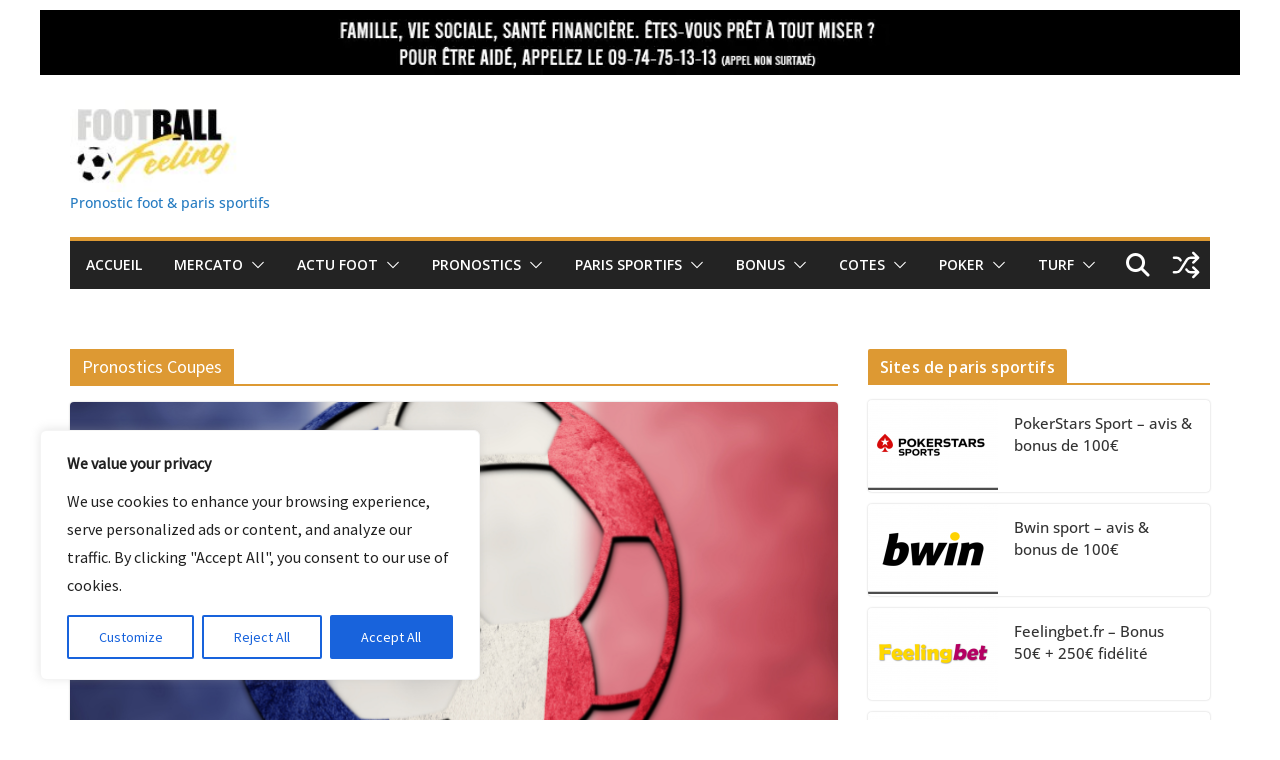

--- FILE ---
content_type: text/html; charset=UTF-8
request_url: https://www.footballfeeling.com/category/pronostic-foot/pronostics-coupes/
body_size: 42993
content:
		<!doctype html>
		<html lang="fr-FR">
		
<head>

			<meta charset="UTF-8"/>
		<meta name="viewport" content="width=device-width, initial-scale=1">
		<link rel="profile" href="http://gmpg.org/xfn/11"/>
		
	<meta name='robots' content='index, follow, max-image-preview:large, max-snippet:-1, max-video-preview:-1' />

	<!-- This site is optimized with the Yoast SEO plugin v26.8 - https://yoast.com/product/yoast-seo-wordpress/ -->
	<title>Pronostics Coupes</title>
	<meta name="description" content="Retrouvez dans cette catégorie tous nos pronostics sur la Coupe de France, coupe d&#039;Italie, copa del rey, coupe d&#039;Allemagne et FA Cup" />
	<link rel="canonical" href="https://www.footballfeeling.com/category/pronostic-foot/pronostics-coupes/" />
	<meta property="og:locale" content="fr_FR" />
	<meta property="og:type" content="article" />
	<meta property="og:title" content="Pronostics Coupes" />
	<meta property="og:description" content="Retrouvez dans cette catégorie tous nos pronostics sur la Coupe de France, coupe d&#039;Italie, copa del rey, coupe d&#039;Allemagne et FA Cup" />
	<meta property="og:url" content="https://www.footballfeeling.com/category/pronostic-foot/pronostics-coupes/" />
	<meta property="og:site_name" content="Pronostic foot &amp; paris sportifs" />
	<meta name="twitter:card" content="summary_large_image" />
	<script type="application/ld+json" class="yoast-schema-graph">{"@context":"https://schema.org","@graph":[{"@type":"CollectionPage","@id":"https://www.footballfeeling.com/category/pronostic-foot/pronostics-coupes/","url":"https://www.footballfeeling.com/category/pronostic-foot/pronostics-coupes/","name":"Pronostics Coupes","isPartOf":{"@id":"https://www.footballfeeling.com/#website"},"primaryImageOfPage":{"@id":"https://www.footballfeeling.com/category/pronostic-foot/pronostics-coupes/#primaryimage"},"image":{"@id":"https://www.footballfeeling.com/category/pronostic-foot/pronostics-coupes/#primaryimage"},"thumbnailUrl":"https://www.footballfeeling.com/wp-content/uploads/2023/04/Coupe-de-France-1.png","description":"Retrouvez dans cette catégorie tous nos pronostics sur la Coupe de France, coupe d'Italie, copa del rey, coupe d'Allemagne et FA Cup","breadcrumb":{"@id":"https://www.footballfeeling.com/category/pronostic-foot/pronostics-coupes/#breadcrumb"},"inLanguage":"fr-FR"},{"@type":"ImageObject","inLanguage":"fr-FR","@id":"https://www.footballfeeling.com/category/pronostic-foot/pronostics-coupes/#primaryimage","url":"https://www.footballfeeling.com/wp-content/uploads/2023/04/Coupe-de-France-1.png","contentUrl":"https://www.footballfeeling.com/wp-content/uploads/2023/04/Coupe-de-France-1.png","width":770,"height":390,"caption":"pronostic coupe de france"},{"@type":"BreadcrumbList","@id":"https://www.footballfeeling.com/category/pronostic-foot/pronostics-coupes/#breadcrumb","itemListElement":[{"@type":"ListItem","position":1,"name":"Accueil","item":"https://www.footballfeeling.com/"},{"@type":"ListItem","position":2,"name":"pronostic foot","item":"https://www.footballfeeling.com/category/pronostic-foot/"},{"@type":"ListItem","position":3,"name":"Pronostics Coupes"}]},{"@type":"WebSite","@id":"https://www.footballfeeling.com/#website","url":"https://www.footballfeeling.com/","name":"Pronostic foot &amp; paris sportifs","description":"Pronostics foot et paris sportifs sur plus de 100 matchs chaque semaine","publisher":{"@id":"https://www.footballfeeling.com/#organization"},"potentialAction":[{"@type":"SearchAction","target":{"@type":"EntryPoint","urlTemplate":"https://www.footballfeeling.com/?s={search_term_string}"},"query-input":{"@type":"PropertyValueSpecification","valueRequired":true,"valueName":"search_term_string"}}],"inLanguage":"fr-FR"},{"@type":"Organization","@id":"https://www.footballfeeling.com/#organization","name":"Pronostic foot &amp; paris sportifs","url":"https://www.footballfeeling.com/","logo":{"@type":"ImageObject","inLanguage":"fr-FR","@id":"https://www.footballfeeling.com/#/schema/logo/image/","url":"https://www.footballfeeling.com/wp-content/uploads/2022/11/cropped-football-feeling.jpg","contentUrl":"https://www.footballfeeling.com/wp-content/uploads/2022/11/cropped-football-feeling.jpg","width":145,"height":80,"caption":"Pronostic foot &amp; paris sportifs"},"image":{"@id":"https://www.footballfeeling.com/#/schema/logo/image/"}}]}</script>
	<!-- / Yoast SEO plugin. -->


<link rel='dns-prefetch' href='//www.footballfeeling.com' />
<link rel='dns-prefetch' href='//www.googletagmanager.com' />
<link rel='dns-prefetch' href='//fonts.googleapis.com' />
<link rel="alternate" type="application/rss+xml" title="Pronostic foot &amp; paris sportifs &raquo; Flux" href="https://www.footballfeeling.com/feed/" />
<link rel="alternate" type="application/rss+xml" title="Pronostic foot &amp; paris sportifs &raquo; Flux des commentaires" href="https://www.footballfeeling.com/comments/feed/" />
<link rel="alternate" type="application/rss+xml" title="Pronostic foot &amp; paris sportifs &raquo; Flux de la catégorie Pronostics Coupes" href="https://www.footballfeeling.com/category/pronostic-foot/pronostics-coupes/feed/" />
		<!-- This site uses the Google Analytics by MonsterInsights plugin v9.11.1 - Using Analytics tracking - https://www.monsterinsights.com/ -->
							<script src="//www.googletagmanager.com/gtag/js?id=G-5H87CV4PPQ"  data-cfasync="false" data-wpfc-render="false" type="text/javascript" async></script>
			<script data-cfasync="false" data-wpfc-render="false" type="text/javascript">
				var mi_version = '9.11.1';
				var mi_track_user = true;
				var mi_no_track_reason = '';
								var MonsterInsightsDefaultLocations = {"page_location":"https:\/\/www.footballfeeling.com\/category\/pronostic-foot\/pronostics-coupes\/"};
								if ( typeof MonsterInsightsPrivacyGuardFilter === 'function' ) {
					var MonsterInsightsLocations = (typeof MonsterInsightsExcludeQuery === 'object') ? MonsterInsightsPrivacyGuardFilter( MonsterInsightsExcludeQuery ) : MonsterInsightsPrivacyGuardFilter( MonsterInsightsDefaultLocations );
				} else {
					var MonsterInsightsLocations = (typeof MonsterInsightsExcludeQuery === 'object') ? MonsterInsightsExcludeQuery : MonsterInsightsDefaultLocations;
				}

								var disableStrs = [
										'ga-disable-G-5H87CV4PPQ',
									];

				/* Function to detect opted out users */
				function __gtagTrackerIsOptedOut() {
					for (var index = 0; index < disableStrs.length; index++) {
						if (document.cookie.indexOf(disableStrs[index] + '=true') > -1) {
							return true;
						}
					}

					return false;
				}

				/* Disable tracking if the opt-out cookie exists. */
				if (__gtagTrackerIsOptedOut()) {
					for (var index = 0; index < disableStrs.length; index++) {
						window[disableStrs[index]] = true;
					}
				}

				/* Opt-out function */
				function __gtagTrackerOptout() {
					for (var index = 0; index < disableStrs.length; index++) {
						document.cookie = disableStrs[index] + '=true; expires=Thu, 31 Dec 2099 23:59:59 UTC; path=/';
						window[disableStrs[index]] = true;
					}
				}

				if ('undefined' === typeof gaOptout) {
					function gaOptout() {
						__gtagTrackerOptout();
					}
				}
								window.dataLayer = window.dataLayer || [];

				window.MonsterInsightsDualTracker = {
					helpers: {},
					trackers: {},
				};
				if (mi_track_user) {
					function __gtagDataLayer() {
						dataLayer.push(arguments);
					}

					function __gtagTracker(type, name, parameters) {
						if (!parameters) {
							parameters = {};
						}

						if (parameters.send_to) {
							__gtagDataLayer.apply(null, arguments);
							return;
						}

						if (type === 'event') {
														parameters.send_to = monsterinsights_frontend.v4_id;
							var hookName = name;
							if (typeof parameters['event_category'] !== 'undefined') {
								hookName = parameters['event_category'] + ':' + name;
							}

							if (typeof MonsterInsightsDualTracker.trackers[hookName] !== 'undefined') {
								MonsterInsightsDualTracker.trackers[hookName](parameters);
							} else {
								__gtagDataLayer('event', name, parameters);
							}
							
						} else {
							__gtagDataLayer.apply(null, arguments);
						}
					}

					__gtagTracker('js', new Date());
					__gtagTracker('set', {
						'developer_id.dZGIzZG': true,
											});
					if ( MonsterInsightsLocations.page_location ) {
						__gtagTracker('set', MonsterInsightsLocations);
					}
										__gtagTracker('config', 'G-5H87CV4PPQ', {"forceSSL":"true","link_attribution":"true"} );
										window.gtag = __gtagTracker;										(function () {
						/* https://developers.google.com/analytics/devguides/collection/analyticsjs/ */
						/* ga and __gaTracker compatibility shim. */
						var noopfn = function () {
							return null;
						};
						var newtracker = function () {
							return new Tracker();
						};
						var Tracker = function () {
							return null;
						};
						var p = Tracker.prototype;
						p.get = noopfn;
						p.set = noopfn;
						p.send = function () {
							var args = Array.prototype.slice.call(arguments);
							args.unshift('send');
							__gaTracker.apply(null, args);
						};
						var __gaTracker = function () {
							var len = arguments.length;
							if (len === 0) {
								return;
							}
							var f = arguments[len - 1];
							if (typeof f !== 'object' || f === null || typeof f.hitCallback !== 'function') {
								if ('send' === arguments[0]) {
									var hitConverted, hitObject = false, action;
									if ('event' === arguments[1]) {
										if ('undefined' !== typeof arguments[3]) {
											hitObject = {
												'eventAction': arguments[3],
												'eventCategory': arguments[2],
												'eventLabel': arguments[4],
												'value': arguments[5] ? arguments[5] : 1,
											}
										}
									}
									if ('pageview' === arguments[1]) {
										if ('undefined' !== typeof arguments[2]) {
											hitObject = {
												'eventAction': 'page_view',
												'page_path': arguments[2],
											}
										}
									}
									if (typeof arguments[2] === 'object') {
										hitObject = arguments[2];
									}
									if (typeof arguments[5] === 'object') {
										Object.assign(hitObject, arguments[5]);
									}
									if ('undefined' !== typeof arguments[1].hitType) {
										hitObject = arguments[1];
										if ('pageview' === hitObject.hitType) {
											hitObject.eventAction = 'page_view';
										}
									}
									if (hitObject) {
										action = 'timing' === arguments[1].hitType ? 'timing_complete' : hitObject.eventAction;
										hitConverted = mapArgs(hitObject);
										__gtagTracker('event', action, hitConverted);
									}
								}
								return;
							}

							function mapArgs(args) {
								var arg, hit = {};
								var gaMap = {
									'eventCategory': 'event_category',
									'eventAction': 'event_action',
									'eventLabel': 'event_label',
									'eventValue': 'event_value',
									'nonInteraction': 'non_interaction',
									'timingCategory': 'event_category',
									'timingVar': 'name',
									'timingValue': 'value',
									'timingLabel': 'event_label',
									'page': 'page_path',
									'location': 'page_location',
									'title': 'page_title',
									'referrer' : 'page_referrer',
								};
								for (arg in args) {
																		if (!(!args.hasOwnProperty(arg) || !gaMap.hasOwnProperty(arg))) {
										hit[gaMap[arg]] = args[arg];
									} else {
										hit[arg] = args[arg];
									}
								}
								return hit;
							}

							try {
								f.hitCallback();
							} catch (ex) {
							}
						};
						__gaTracker.create = newtracker;
						__gaTracker.getByName = newtracker;
						__gaTracker.getAll = function () {
							return [];
						};
						__gaTracker.remove = noopfn;
						__gaTracker.loaded = true;
						window['__gaTracker'] = __gaTracker;
					})();
									} else {
										console.log("");
					(function () {
						function __gtagTracker() {
							return null;
						}

						window['__gtagTracker'] = __gtagTracker;
						window['gtag'] = __gtagTracker;
					})();
									}
			</script>
							<!-- / Google Analytics by MonsterInsights -->
		<style id='wp-img-auto-sizes-contain-inline-css' type='text/css'>
img:is([sizes=auto i],[sizes^="auto," i]){contain-intrinsic-size:3000px 1500px}
/*# sourceURL=wp-img-auto-sizes-contain-inline-css */
</style>
<style id='wp-emoji-styles-inline-css' type='text/css'>

	img.wp-smiley, img.emoji {
		display: inline !important;
		border: none !important;
		box-shadow: none !important;
		height: 1em !important;
		width: 1em !important;
		margin: 0 0.07em !important;
		vertical-align: -0.1em !important;
		background: none !important;
		padding: 0 !important;
	}
/*# sourceURL=wp-emoji-styles-inline-css */
</style>
<style id='wp-block-library-inline-css' type='text/css'>
:root{--wp-block-synced-color:#7a00df;--wp-block-synced-color--rgb:122,0,223;--wp-bound-block-color:var(--wp-block-synced-color);--wp-editor-canvas-background:#ddd;--wp-admin-theme-color:#007cba;--wp-admin-theme-color--rgb:0,124,186;--wp-admin-theme-color-darker-10:#006ba1;--wp-admin-theme-color-darker-10--rgb:0,107,160.5;--wp-admin-theme-color-darker-20:#005a87;--wp-admin-theme-color-darker-20--rgb:0,90,135;--wp-admin-border-width-focus:2px}@media (min-resolution:192dpi){:root{--wp-admin-border-width-focus:1.5px}}.wp-element-button{cursor:pointer}:root .has-very-light-gray-background-color{background-color:#eee}:root .has-very-dark-gray-background-color{background-color:#313131}:root .has-very-light-gray-color{color:#eee}:root .has-very-dark-gray-color{color:#313131}:root .has-vivid-green-cyan-to-vivid-cyan-blue-gradient-background{background:linear-gradient(135deg,#00d084,#0693e3)}:root .has-purple-crush-gradient-background{background:linear-gradient(135deg,#34e2e4,#4721fb 50%,#ab1dfe)}:root .has-hazy-dawn-gradient-background{background:linear-gradient(135deg,#faaca8,#dad0ec)}:root .has-subdued-olive-gradient-background{background:linear-gradient(135deg,#fafae1,#67a671)}:root .has-atomic-cream-gradient-background{background:linear-gradient(135deg,#fdd79a,#004a59)}:root .has-nightshade-gradient-background{background:linear-gradient(135deg,#330968,#31cdcf)}:root .has-midnight-gradient-background{background:linear-gradient(135deg,#020381,#2874fc)}:root{--wp--preset--font-size--normal:16px;--wp--preset--font-size--huge:42px}.has-regular-font-size{font-size:1em}.has-larger-font-size{font-size:2.625em}.has-normal-font-size{font-size:var(--wp--preset--font-size--normal)}.has-huge-font-size{font-size:var(--wp--preset--font-size--huge)}.has-text-align-center{text-align:center}.has-text-align-left{text-align:left}.has-text-align-right{text-align:right}.has-fit-text{white-space:nowrap!important}#end-resizable-editor-section{display:none}.aligncenter{clear:both}.items-justified-left{justify-content:flex-start}.items-justified-center{justify-content:center}.items-justified-right{justify-content:flex-end}.items-justified-space-between{justify-content:space-between}.screen-reader-text{border:0;clip-path:inset(50%);height:1px;margin:-1px;overflow:hidden;padding:0;position:absolute;width:1px;word-wrap:normal!important}.screen-reader-text:focus{background-color:#ddd;clip-path:none;color:#444;display:block;font-size:1em;height:auto;left:5px;line-height:normal;padding:15px 23px 14px;text-decoration:none;top:5px;width:auto;z-index:100000}html :where(.has-border-color){border-style:solid}html :where([style*=border-top-color]){border-top-style:solid}html :where([style*=border-right-color]){border-right-style:solid}html :where([style*=border-bottom-color]){border-bottom-style:solid}html :where([style*=border-left-color]){border-left-style:solid}html :where([style*=border-width]){border-style:solid}html :where([style*=border-top-width]){border-top-style:solid}html :where([style*=border-right-width]){border-right-style:solid}html :where([style*=border-bottom-width]){border-bottom-style:solid}html :where([style*=border-left-width]){border-left-style:solid}html :where(img[class*=wp-image-]){height:auto;max-width:100%}:where(figure){margin:0 0 1em}html :where(.is-position-sticky){--wp-admin--admin-bar--position-offset:var(--wp-admin--admin-bar--height,0px)}@media screen and (max-width:600px){html :where(.is-position-sticky){--wp-admin--admin-bar--position-offset:0px}}

/*# sourceURL=wp-block-library-inline-css */
</style><style id='wp-block-heading-inline-css' type='text/css'>
h1:where(.wp-block-heading).has-background,h2:where(.wp-block-heading).has-background,h3:where(.wp-block-heading).has-background,h4:where(.wp-block-heading).has-background,h5:where(.wp-block-heading).has-background,h6:where(.wp-block-heading).has-background{padding:1.25em 2.375em}h1.has-text-align-left[style*=writing-mode]:where([style*=vertical-lr]),h1.has-text-align-right[style*=writing-mode]:where([style*=vertical-rl]),h2.has-text-align-left[style*=writing-mode]:where([style*=vertical-lr]),h2.has-text-align-right[style*=writing-mode]:where([style*=vertical-rl]),h3.has-text-align-left[style*=writing-mode]:where([style*=vertical-lr]),h3.has-text-align-right[style*=writing-mode]:where([style*=vertical-rl]),h4.has-text-align-left[style*=writing-mode]:where([style*=vertical-lr]),h4.has-text-align-right[style*=writing-mode]:where([style*=vertical-rl]),h5.has-text-align-left[style*=writing-mode]:where([style*=vertical-lr]),h5.has-text-align-right[style*=writing-mode]:where([style*=vertical-rl]),h6.has-text-align-left[style*=writing-mode]:where([style*=vertical-lr]),h6.has-text-align-right[style*=writing-mode]:where([style*=vertical-rl]){rotate:180deg}
/*# sourceURL=https://www.footballfeeling.com/wp-includes/blocks/heading/style.min.css */
</style>
<style id='wp-block-image-inline-css' type='text/css'>
.wp-block-image>a,.wp-block-image>figure>a{display:inline-block}.wp-block-image img{box-sizing:border-box;height:auto;max-width:100%;vertical-align:bottom}@media not (prefers-reduced-motion){.wp-block-image img.hide{visibility:hidden}.wp-block-image img.show{animation:show-content-image .4s}}.wp-block-image[style*=border-radius] img,.wp-block-image[style*=border-radius]>a{border-radius:inherit}.wp-block-image.has-custom-border img{box-sizing:border-box}.wp-block-image.aligncenter{text-align:center}.wp-block-image.alignfull>a,.wp-block-image.alignwide>a{width:100%}.wp-block-image.alignfull img,.wp-block-image.alignwide img{height:auto;width:100%}.wp-block-image .aligncenter,.wp-block-image .alignleft,.wp-block-image .alignright,.wp-block-image.aligncenter,.wp-block-image.alignleft,.wp-block-image.alignright{display:table}.wp-block-image .aligncenter>figcaption,.wp-block-image .alignleft>figcaption,.wp-block-image .alignright>figcaption,.wp-block-image.aligncenter>figcaption,.wp-block-image.alignleft>figcaption,.wp-block-image.alignright>figcaption{caption-side:bottom;display:table-caption}.wp-block-image .alignleft{float:left;margin:.5em 1em .5em 0}.wp-block-image .alignright{float:right;margin:.5em 0 .5em 1em}.wp-block-image .aligncenter{margin-left:auto;margin-right:auto}.wp-block-image :where(figcaption){margin-bottom:1em;margin-top:.5em}.wp-block-image.is-style-circle-mask img{border-radius:9999px}@supports ((-webkit-mask-image:none) or (mask-image:none)) or (-webkit-mask-image:none){.wp-block-image.is-style-circle-mask img{border-radius:0;-webkit-mask-image:url('data:image/svg+xml;utf8,<svg viewBox="0 0 100 100" xmlns="http://www.w3.org/2000/svg"><circle cx="50" cy="50" r="50"/></svg>');mask-image:url('data:image/svg+xml;utf8,<svg viewBox="0 0 100 100" xmlns="http://www.w3.org/2000/svg"><circle cx="50" cy="50" r="50"/></svg>');mask-mode:alpha;-webkit-mask-position:center;mask-position:center;-webkit-mask-repeat:no-repeat;mask-repeat:no-repeat;-webkit-mask-size:contain;mask-size:contain}}:root :where(.wp-block-image.is-style-rounded img,.wp-block-image .is-style-rounded img){border-radius:9999px}.wp-block-image figure{margin:0}.wp-lightbox-container{display:flex;flex-direction:column;position:relative}.wp-lightbox-container img{cursor:zoom-in}.wp-lightbox-container img:hover+button{opacity:1}.wp-lightbox-container button{align-items:center;backdrop-filter:blur(16px) saturate(180%);background-color:#5a5a5a40;border:none;border-radius:4px;cursor:zoom-in;display:flex;height:20px;justify-content:center;opacity:0;padding:0;position:absolute;right:16px;text-align:center;top:16px;width:20px;z-index:100}@media not (prefers-reduced-motion){.wp-lightbox-container button{transition:opacity .2s ease}}.wp-lightbox-container button:focus-visible{outline:3px auto #5a5a5a40;outline:3px auto -webkit-focus-ring-color;outline-offset:3px}.wp-lightbox-container button:hover{cursor:pointer;opacity:1}.wp-lightbox-container button:focus{opacity:1}.wp-lightbox-container button:focus,.wp-lightbox-container button:hover,.wp-lightbox-container button:not(:hover):not(:active):not(.has-background){background-color:#5a5a5a40;border:none}.wp-lightbox-overlay{box-sizing:border-box;cursor:zoom-out;height:100vh;left:0;overflow:hidden;position:fixed;top:0;visibility:hidden;width:100%;z-index:100000}.wp-lightbox-overlay .close-button{align-items:center;cursor:pointer;display:flex;justify-content:center;min-height:40px;min-width:40px;padding:0;position:absolute;right:calc(env(safe-area-inset-right) + 16px);top:calc(env(safe-area-inset-top) + 16px);z-index:5000000}.wp-lightbox-overlay .close-button:focus,.wp-lightbox-overlay .close-button:hover,.wp-lightbox-overlay .close-button:not(:hover):not(:active):not(.has-background){background:none;border:none}.wp-lightbox-overlay .lightbox-image-container{height:var(--wp--lightbox-container-height);left:50%;overflow:hidden;position:absolute;top:50%;transform:translate(-50%,-50%);transform-origin:top left;width:var(--wp--lightbox-container-width);z-index:9999999999}.wp-lightbox-overlay .wp-block-image{align-items:center;box-sizing:border-box;display:flex;height:100%;justify-content:center;margin:0;position:relative;transform-origin:0 0;width:100%;z-index:3000000}.wp-lightbox-overlay .wp-block-image img{height:var(--wp--lightbox-image-height);min-height:var(--wp--lightbox-image-height);min-width:var(--wp--lightbox-image-width);width:var(--wp--lightbox-image-width)}.wp-lightbox-overlay .wp-block-image figcaption{display:none}.wp-lightbox-overlay button{background:none;border:none}.wp-lightbox-overlay .scrim{background-color:#fff;height:100%;opacity:.9;position:absolute;width:100%;z-index:2000000}.wp-lightbox-overlay.active{visibility:visible}@media not (prefers-reduced-motion){.wp-lightbox-overlay.active{animation:turn-on-visibility .25s both}.wp-lightbox-overlay.active img{animation:turn-on-visibility .35s both}.wp-lightbox-overlay.show-closing-animation:not(.active){animation:turn-off-visibility .35s both}.wp-lightbox-overlay.show-closing-animation:not(.active) img{animation:turn-off-visibility .25s both}.wp-lightbox-overlay.zoom.active{animation:none;opacity:1;visibility:visible}.wp-lightbox-overlay.zoom.active .lightbox-image-container{animation:lightbox-zoom-in .4s}.wp-lightbox-overlay.zoom.active .lightbox-image-container img{animation:none}.wp-lightbox-overlay.zoom.active .scrim{animation:turn-on-visibility .4s forwards}.wp-lightbox-overlay.zoom.show-closing-animation:not(.active){animation:none}.wp-lightbox-overlay.zoom.show-closing-animation:not(.active) .lightbox-image-container{animation:lightbox-zoom-out .4s}.wp-lightbox-overlay.zoom.show-closing-animation:not(.active) .lightbox-image-container img{animation:none}.wp-lightbox-overlay.zoom.show-closing-animation:not(.active) .scrim{animation:turn-off-visibility .4s forwards}}@keyframes show-content-image{0%{visibility:hidden}99%{visibility:hidden}to{visibility:visible}}@keyframes turn-on-visibility{0%{opacity:0}to{opacity:1}}@keyframes turn-off-visibility{0%{opacity:1;visibility:visible}99%{opacity:0;visibility:visible}to{opacity:0;visibility:hidden}}@keyframes lightbox-zoom-in{0%{transform:translate(calc((-100vw + var(--wp--lightbox-scrollbar-width))/2 + var(--wp--lightbox-initial-left-position)),calc(-50vh + var(--wp--lightbox-initial-top-position))) scale(var(--wp--lightbox-scale))}to{transform:translate(-50%,-50%) scale(1)}}@keyframes lightbox-zoom-out{0%{transform:translate(-50%,-50%) scale(1);visibility:visible}99%{visibility:visible}to{transform:translate(calc((-100vw + var(--wp--lightbox-scrollbar-width))/2 + var(--wp--lightbox-initial-left-position)),calc(-50vh + var(--wp--lightbox-initial-top-position))) scale(var(--wp--lightbox-scale));visibility:hidden}}
/*# sourceURL=https://www.footballfeeling.com/wp-includes/blocks/image/style.min.css */
</style>
<style id='wp-block-image-theme-inline-css' type='text/css'>
:root :where(.wp-block-image figcaption){color:#555;font-size:13px;text-align:center}.is-dark-theme :root :where(.wp-block-image figcaption){color:#ffffffa6}.wp-block-image{margin:0 0 1em}
/*# sourceURL=https://www.footballfeeling.com/wp-includes/blocks/image/theme.min.css */
</style>
<style id='wp-block-paragraph-inline-css' type='text/css'>
.is-small-text{font-size:.875em}.is-regular-text{font-size:1em}.is-large-text{font-size:2.25em}.is-larger-text{font-size:3em}.has-drop-cap:not(:focus):first-letter{float:left;font-size:8.4em;font-style:normal;font-weight:100;line-height:.68;margin:.05em .1em 0 0;text-transform:uppercase}body.rtl .has-drop-cap:not(:focus):first-letter{float:none;margin-left:.1em}p.has-drop-cap.has-background{overflow:hidden}:root :where(p.has-background){padding:1.25em 2.375em}:where(p.has-text-color:not(.has-link-color)) a{color:inherit}p.has-text-align-left[style*="writing-mode:vertical-lr"],p.has-text-align-right[style*="writing-mode:vertical-rl"]{rotate:180deg}
/*# sourceURL=https://www.footballfeeling.com/wp-includes/blocks/paragraph/style.min.css */
</style>
<style id='wp-block-table-inline-css' type='text/css'>
.wp-block-table{overflow-x:auto}.wp-block-table table{border-collapse:collapse;width:100%}.wp-block-table thead{border-bottom:3px solid}.wp-block-table tfoot{border-top:3px solid}.wp-block-table td,.wp-block-table th{border:1px solid;padding:.5em}.wp-block-table .has-fixed-layout{table-layout:fixed;width:100%}.wp-block-table .has-fixed-layout td,.wp-block-table .has-fixed-layout th{word-break:break-word}.wp-block-table.aligncenter,.wp-block-table.alignleft,.wp-block-table.alignright{display:table;width:auto}.wp-block-table.aligncenter td,.wp-block-table.aligncenter th,.wp-block-table.alignleft td,.wp-block-table.alignleft th,.wp-block-table.alignright td,.wp-block-table.alignright th{word-break:break-word}.wp-block-table .has-subtle-light-gray-background-color{background-color:#f3f4f5}.wp-block-table .has-subtle-pale-green-background-color{background-color:#e9fbe5}.wp-block-table .has-subtle-pale-blue-background-color{background-color:#e7f5fe}.wp-block-table .has-subtle-pale-pink-background-color{background-color:#fcf0ef}.wp-block-table.is-style-stripes{background-color:initial;border-collapse:inherit;border-spacing:0}.wp-block-table.is-style-stripes tbody tr:nth-child(odd){background-color:#f0f0f0}.wp-block-table.is-style-stripes.has-subtle-light-gray-background-color tbody tr:nth-child(odd){background-color:#f3f4f5}.wp-block-table.is-style-stripes.has-subtle-pale-green-background-color tbody tr:nth-child(odd){background-color:#e9fbe5}.wp-block-table.is-style-stripes.has-subtle-pale-blue-background-color tbody tr:nth-child(odd){background-color:#e7f5fe}.wp-block-table.is-style-stripes.has-subtle-pale-pink-background-color tbody tr:nth-child(odd){background-color:#fcf0ef}.wp-block-table.is-style-stripes td,.wp-block-table.is-style-stripes th{border-color:#0000}.wp-block-table.is-style-stripes{border-bottom:1px solid #f0f0f0}.wp-block-table .has-border-color td,.wp-block-table .has-border-color th,.wp-block-table .has-border-color tr,.wp-block-table .has-border-color>*{border-color:inherit}.wp-block-table table[style*=border-top-color] tr:first-child,.wp-block-table table[style*=border-top-color] tr:first-child td,.wp-block-table table[style*=border-top-color] tr:first-child th,.wp-block-table table[style*=border-top-color]>*,.wp-block-table table[style*=border-top-color]>* td,.wp-block-table table[style*=border-top-color]>* th{border-top-color:inherit}.wp-block-table table[style*=border-top-color] tr:not(:first-child){border-top-color:initial}.wp-block-table table[style*=border-right-color] td:last-child,.wp-block-table table[style*=border-right-color] th,.wp-block-table table[style*=border-right-color] tr,.wp-block-table table[style*=border-right-color]>*{border-right-color:inherit}.wp-block-table table[style*=border-bottom-color] tr:last-child,.wp-block-table table[style*=border-bottom-color] tr:last-child td,.wp-block-table table[style*=border-bottom-color] tr:last-child th,.wp-block-table table[style*=border-bottom-color]>*,.wp-block-table table[style*=border-bottom-color]>* td,.wp-block-table table[style*=border-bottom-color]>* th{border-bottom-color:inherit}.wp-block-table table[style*=border-bottom-color] tr:not(:last-child){border-bottom-color:initial}.wp-block-table table[style*=border-left-color] td:first-child,.wp-block-table table[style*=border-left-color] th,.wp-block-table table[style*=border-left-color] tr,.wp-block-table table[style*=border-left-color]>*{border-left-color:inherit}.wp-block-table table[style*=border-style] td,.wp-block-table table[style*=border-style] th,.wp-block-table table[style*=border-style] tr,.wp-block-table table[style*=border-style]>*{border-style:inherit}.wp-block-table table[style*=border-width] td,.wp-block-table table[style*=border-width] th,.wp-block-table table[style*=border-width] tr,.wp-block-table table[style*=border-width]>*{border-style:inherit;border-width:inherit}
/*# sourceURL=https://www.footballfeeling.com/wp-includes/blocks/table/style.min.css */
</style>
<style id='wp-block-table-theme-inline-css' type='text/css'>
.wp-block-table{margin:0 0 1em}.wp-block-table td,.wp-block-table th{word-break:normal}.wp-block-table :where(figcaption){color:#555;font-size:13px;text-align:center}.is-dark-theme .wp-block-table :where(figcaption){color:#ffffffa6}
/*# sourceURL=https://www.footballfeeling.com/wp-includes/blocks/table/theme.min.css */
</style>
<style id='global-styles-inline-css' type='text/css'>
:root{--wp--preset--aspect-ratio--square: 1;--wp--preset--aspect-ratio--4-3: 4/3;--wp--preset--aspect-ratio--3-4: 3/4;--wp--preset--aspect-ratio--3-2: 3/2;--wp--preset--aspect-ratio--2-3: 2/3;--wp--preset--aspect-ratio--16-9: 16/9;--wp--preset--aspect-ratio--9-16: 9/16;--wp--preset--color--black: #000000;--wp--preset--color--cyan-bluish-gray: #abb8c3;--wp--preset--color--white: #ffffff;--wp--preset--color--pale-pink: #f78da7;--wp--preset--color--vivid-red: #cf2e2e;--wp--preset--color--luminous-vivid-orange: #ff6900;--wp--preset--color--luminous-vivid-amber: #fcb900;--wp--preset--color--light-green-cyan: #7bdcb5;--wp--preset--color--vivid-green-cyan: #00d084;--wp--preset--color--pale-cyan-blue: #8ed1fc;--wp--preset--color--vivid-cyan-blue: #0693e3;--wp--preset--color--vivid-purple: #9b51e0;--wp--preset--color--cm-color-1: #257BC1;--wp--preset--color--cm-color-2: #2270B0;--wp--preset--color--cm-color-3: #FFFFFF;--wp--preset--color--cm-color-4: #F9FEFD;--wp--preset--color--cm-color-5: #27272A;--wp--preset--color--cm-color-6: #16181A;--wp--preset--color--cm-color-7: #8F8F8F;--wp--preset--color--cm-color-8: #FFFFFF;--wp--preset--color--cm-color-9: #C7C7C7;--wp--preset--gradient--vivid-cyan-blue-to-vivid-purple: linear-gradient(135deg,rgb(6,147,227) 0%,rgb(155,81,224) 100%);--wp--preset--gradient--light-green-cyan-to-vivid-green-cyan: linear-gradient(135deg,rgb(122,220,180) 0%,rgb(0,208,130) 100%);--wp--preset--gradient--luminous-vivid-amber-to-luminous-vivid-orange: linear-gradient(135deg,rgb(252,185,0) 0%,rgb(255,105,0) 100%);--wp--preset--gradient--luminous-vivid-orange-to-vivid-red: linear-gradient(135deg,rgb(255,105,0) 0%,rgb(207,46,46) 100%);--wp--preset--gradient--very-light-gray-to-cyan-bluish-gray: linear-gradient(135deg,rgb(238,238,238) 0%,rgb(169,184,195) 100%);--wp--preset--gradient--cool-to-warm-spectrum: linear-gradient(135deg,rgb(74,234,220) 0%,rgb(151,120,209) 20%,rgb(207,42,186) 40%,rgb(238,44,130) 60%,rgb(251,105,98) 80%,rgb(254,248,76) 100%);--wp--preset--gradient--blush-light-purple: linear-gradient(135deg,rgb(255,206,236) 0%,rgb(152,150,240) 100%);--wp--preset--gradient--blush-bordeaux: linear-gradient(135deg,rgb(254,205,165) 0%,rgb(254,45,45) 50%,rgb(107,0,62) 100%);--wp--preset--gradient--luminous-dusk: linear-gradient(135deg,rgb(255,203,112) 0%,rgb(199,81,192) 50%,rgb(65,88,208) 100%);--wp--preset--gradient--pale-ocean: linear-gradient(135deg,rgb(255,245,203) 0%,rgb(182,227,212) 50%,rgb(51,167,181) 100%);--wp--preset--gradient--electric-grass: linear-gradient(135deg,rgb(202,248,128) 0%,rgb(113,206,126) 100%);--wp--preset--gradient--midnight: linear-gradient(135deg,rgb(2,3,129) 0%,rgb(40,116,252) 100%);--wp--preset--font-size--small: 13px;--wp--preset--font-size--medium: 20px;--wp--preset--font-size--large: 36px;--wp--preset--font-size--x-large: 42px;--wp--preset--font-family--dm-sans: DM Sans, sans-serif;--wp--preset--font-family--public-sans: Public Sans, sans-serif;--wp--preset--font-family--roboto: Roboto, sans-serif;--wp--preset--font-family--segoe-ui: Segoe UI, Arial, sans-serif;--wp--preset--spacing--20: 0.44rem;--wp--preset--spacing--30: 0.67rem;--wp--preset--spacing--40: 1rem;--wp--preset--spacing--50: 1.5rem;--wp--preset--spacing--60: 2.25rem;--wp--preset--spacing--70: 3.38rem;--wp--preset--spacing--80: 5.06rem;--wp--preset--shadow--natural: 6px 6px 9px rgba(0, 0, 0, 0.2);--wp--preset--shadow--deep: 12px 12px 50px rgba(0, 0, 0, 0.4);--wp--preset--shadow--sharp: 6px 6px 0px rgba(0, 0, 0, 0.2);--wp--preset--shadow--outlined: 6px 6px 0px -3px rgb(255, 255, 255), 6px 6px rgb(0, 0, 0);--wp--preset--shadow--crisp: 6px 6px 0px rgb(0, 0, 0);}:root { --wp--style--global--content-size: 760px;--wp--style--global--wide-size: 1160px; }:where(body) { margin: 0; }.wp-site-blocks > .alignleft { float: left; margin-right: 2em; }.wp-site-blocks > .alignright { float: right; margin-left: 2em; }.wp-site-blocks > .aligncenter { justify-content: center; margin-left: auto; margin-right: auto; }:where(.wp-site-blocks) > * { margin-block-start: 24px; margin-block-end: 0; }:where(.wp-site-blocks) > :first-child { margin-block-start: 0; }:where(.wp-site-blocks) > :last-child { margin-block-end: 0; }:root { --wp--style--block-gap: 24px; }:root :where(.is-layout-flow) > :first-child{margin-block-start: 0;}:root :where(.is-layout-flow) > :last-child{margin-block-end: 0;}:root :where(.is-layout-flow) > *{margin-block-start: 24px;margin-block-end: 0;}:root :where(.is-layout-constrained) > :first-child{margin-block-start: 0;}:root :where(.is-layout-constrained) > :last-child{margin-block-end: 0;}:root :where(.is-layout-constrained) > *{margin-block-start: 24px;margin-block-end: 0;}:root :where(.is-layout-flex){gap: 24px;}:root :where(.is-layout-grid){gap: 24px;}.is-layout-flow > .alignleft{float: left;margin-inline-start: 0;margin-inline-end: 2em;}.is-layout-flow > .alignright{float: right;margin-inline-start: 2em;margin-inline-end: 0;}.is-layout-flow > .aligncenter{margin-left: auto !important;margin-right: auto !important;}.is-layout-constrained > .alignleft{float: left;margin-inline-start: 0;margin-inline-end: 2em;}.is-layout-constrained > .alignright{float: right;margin-inline-start: 2em;margin-inline-end: 0;}.is-layout-constrained > .aligncenter{margin-left: auto !important;margin-right: auto !important;}.is-layout-constrained > :where(:not(.alignleft):not(.alignright):not(.alignfull)){max-width: var(--wp--style--global--content-size);margin-left: auto !important;margin-right: auto !important;}.is-layout-constrained > .alignwide{max-width: var(--wp--style--global--wide-size);}body .is-layout-flex{display: flex;}.is-layout-flex{flex-wrap: wrap;align-items: center;}.is-layout-flex > :is(*, div){margin: 0;}body .is-layout-grid{display: grid;}.is-layout-grid > :is(*, div){margin: 0;}body{padding-top: 0px;padding-right: 0px;padding-bottom: 0px;padding-left: 0px;}a:where(:not(.wp-element-button)){text-decoration: underline;}:root :where(.wp-element-button, .wp-block-button__link){background-color: #32373c;border-width: 0;color: #fff;font-family: inherit;font-size: inherit;font-style: inherit;font-weight: inherit;letter-spacing: inherit;line-height: inherit;padding-top: calc(0.667em + 2px);padding-right: calc(1.333em + 2px);padding-bottom: calc(0.667em + 2px);padding-left: calc(1.333em + 2px);text-decoration: none;text-transform: inherit;}.has-black-color{color: var(--wp--preset--color--black) !important;}.has-cyan-bluish-gray-color{color: var(--wp--preset--color--cyan-bluish-gray) !important;}.has-white-color{color: var(--wp--preset--color--white) !important;}.has-pale-pink-color{color: var(--wp--preset--color--pale-pink) !important;}.has-vivid-red-color{color: var(--wp--preset--color--vivid-red) !important;}.has-luminous-vivid-orange-color{color: var(--wp--preset--color--luminous-vivid-orange) !important;}.has-luminous-vivid-amber-color{color: var(--wp--preset--color--luminous-vivid-amber) !important;}.has-light-green-cyan-color{color: var(--wp--preset--color--light-green-cyan) !important;}.has-vivid-green-cyan-color{color: var(--wp--preset--color--vivid-green-cyan) !important;}.has-pale-cyan-blue-color{color: var(--wp--preset--color--pale-cyan-blue) !important;}.has-vivid-cyan-blue-color{color: var(--wp--preset--color--vivid-cyan-blue) !important;}.has-vivid-purple-color{color: var(--wp--preset--color--vivid-purple) !important;}.has-cm-color-1-color{color: var(--wp--preset--color--cm-color-1) !important;}.has-cm-color-2-color{color: var(--wp--preset--color--cm-color-2) !important;}.has-cm-color-3-color{color: var(--wp--preset--color--cm-color-3) !important;}.has-cm-color-4-color{color: var(--wp--preset--color--cm-color-4) !important;}.has-cm-color-5-color{color: var(--wp--preset--color--cm-color-5) !important;}.has-cm-color-6-color{color: var(--wp--preset--color--cm-color-6) !important;}.has-cm-color-7-color{color: var(--wp--preset--color--cm-color-7) !important;}.has-cm-color-8-color{color: var(--wp--preset--color--cm-color-8) !important;}.has-cm-color-9-color{color: var(--wp--preset--color--cm-color-9) !important;}.has-black-background-color{background-color: var(--wp--preset--color--black) !important;}.has-cyan-bluish-gray-background-color{background-color: var(--wp--preset--color--cyan-bluish-gray) !important;}.has-white-background-color{background-color: var(--wp--preset--color--white) !important;}.has-pale-pink-background-color{background-color: var(--wp--preset--color--pale-pink) !important;}.has-vivid-red-background-color{background-color: var(--wp--preset--color--vivid-red) !important;}.has-luminous-vivid-orange-background-color{background-color: var(--wp--preset--color--luminous-vivid-orange) !important;}.has-luminous-vivid-amber-background-color{background-color: var(--wp--preset--color--luminous-vivid-amber) !important;}.has-light-green-cyan-background-color{background-color: var(--wp--preset--color--light-green-cyan) !important;}.has-vivid-green-cyan-background-color{background-color: var(--wp--preset--color--vivid-green-cyan) !important;}.has-pale-cyan-blue-background-color{background-color: var(--wp--preset--color--pale-cyan-blue) !important;}.has-vivid-cyan-blue-background-color{background-color: var(--wp--preset--color--vivid-cyan-blue) !important;}.has-vivid-purple-background-color{background-color: var(--wp--preset--color--vivid-purple) !important;}.has-cm-color-1-background-color{background-color: var(--wp--preset--color--cm-color-1) !important;}.has-cm-color-2-background-color{background-color: var(--wp--preset--color--cm-color-2) !important;}.has-cm-color-3-background-color{background-color: var(--wp--preset--color--cm-color-3) !important;}.has-cm-color-4-background-color{background-color: var(--wp--preset--color--cm-color-4) !important;}.has-cm-color-5-background-color{background-color: var(--wp--preset--color--cm-color-5) !important;}.has-cm-color-6-background-color{background-color: var(--wp--preset--color--cm-color-6) !important;}.has-cm-color-7-background-color{background-color: var(--wp--preset--color--cm-color-7) !important;}.has-cm-color-8-background-color{background-color: var(--wp--preset--color--cm-color-8) !important;}.has-cm-color-9-background-color{background-color: var(--wp--preset--color--cm-color-9) !important;}.has-black-border-color{border-color: var(--wp--preset--color--black) !important;}.has-cyan-bluish-gray-border-color{border-color: var(--wp--preset--color--cyan-bluish-gray) !important;}.has-white-border-color{border-color: var(--wp--preset--color--white) !important;}.has-pale-pink-border-color{border-color: var(--wp--preset--color--pale-pink) !important;}.has-vivid-red-border-color{border-color: var(--wp--preset--color--vivid-red) !important;}.has-luminous-vivid-orange-border-color{border-color: var(--wp--preset--color--luminous-vivid-orange) !important;}.has-luminous-vivid-amber-border-color{border-color: var(--wp--preset--color--luminous-vivid-amber) !important;}.has-light-green-cyan-border-color{border-color: var(--wp--preset--color--light-green-cyan) !important;}.has-vivid-green-cyan-border-color{border-color: var(--wp--preset--color--vivid-green-cyan) !important;}.has-pale-cyan-blue-border-color{border-color: var(--wp--preset--color--pale-cyan-blue) !important;}.has-vivid-cyan-blue-border-color{border-color: var(--wp--preset--color--vivid-cyan-blue) !important;}.has-vivid-purple-border-color{border-color: var(--wp--preset--color--vivid-purple) !important;}.has-cm-color-1-border-color{border-color: var(--wp--preset--color--cm-color-1) !important;}.has-cm-color-2-border-color{border-color: var(--wp--preset--color--cm-color-2) !important;}.has-cm-color-3-border-color{border-color: var(--wp--preset--color--cm-color-3) !important;}.has-cm-color-4-border-color{border-color: var(--wp--preset--color--cm-color-4) !important;}.has-cm-color-5-border-color{border-color: var(--wp--preset--color--cm-color-5) !important;}.has-cm-color-6-border-color{border-color: var(--wp--preset--color--cm-color-6) !important;}.has-cm-color-7-border-color{border-color: var(--wp--preset--color--cm-color-7) !important;}.has-cm-color-8-border-color{border-color: var(--wp--preset--color--cm-color-8) !important;}.has-cm-color-9-border-color{border-color: var(--wp--preset--color--cm-color-9) !important;}.has-vivid-cyan-blue-to-vivid-purple-gradient-background{background: var(--wp--preset--gradient--vivid-cyan-blue-to-vivid-purple) !important;}.has-light-green-cyan-to-vivid-green-cyan-gradient-background{background: var(--wp--preset--gradient--light-green-cyan-to-vivid-green-cyan) !important;}.has-luminous-vivid-amber-to-luminous-vivid-orange-gradient-background{background: var(--wp--preset--gradient--luminous-vivid-amber-to-luminous-vivid-orange) !important;}.has-luminous-vivid-orange-to-vivid-red-gradient-background{background: var(--wp--preset--gradient--luminous-vivid-orange-to-vivid-red) !important;}.has-very-light-gray-to-cyan-bluish-gray-gradient-background{background: var(--wp--preset--gradient--very-light-gray-to-cyan-bluish-gray) !important;}.has-cool-to-warm-spectrum-gradient-background{background: var(--wp--preset--gradient--cool-to-warm-spectrum) !important;}.has-blush-light-purple-gradient-background{background: var(--wp--preset--gradient--blush-light-purple) !important;}.has-blush-bordeaux-gradient-background{background: var(--wp--preset--gradient--blush-bordeaux) !important;}.has-luminous-dusk-gradient-background{background: var(--wp--preset--gradient--luminous-dusk) !important;}.has-pale-ocean-gradient-background{background: var(--wp--preset--gradient--pale-ocean) !important;}.has-electric-grass-gradient-background{background: var(--wp--preset--gradient--electric-grass) !important;}.has-midnight-gradient-background{background: var(--wp--preset--gradient--midnight) !important;}.has-small-font-size{font-size: var(--wp--preset--font-size--small) !important;}.has-medium-font-size{font-size: var(--wp--preset--font-size--medium) !important;}.has-large-font-size{font-size: var(--wp--preset--font-size--large) !important;}.has-x-large-font-size{font-size: var(--wp--preset--font-size--x-large) !important;}.has-dm-sans-font-family{font-family: var(--wp--preset--font-family--dm-sans) !important;}.has-public-sans-font-family{font-family: var(--wp--preset--font-family--public-sans) !important;}.has-roboto-font-family{font-family: var(--wp--preset--font-family--roboto) !important;}.has-segoe-ui-font-family{font-family: var(--wp--preset--font-family--segoe-ui) !important;}
/*# sourceURL=global-styles-inline-css */
</style>

<link rel='stylesheet' id='dashicons-css' href='https://www.footballfeeling.com/wp-includes/css/dashicons.min.css?ver=6.9' type='text/css' media='all' />
<link rel='stylesheet' id='everest-forms-general-css' href='https://www.footballfeeling.com/wp-content/plugins/everest-forms/assets/css/everest-forms.css?ver=3.4.2.1' type='text/css' media='all' />
<link rel='stylesheet' id='jquery-intl-tel-input-css' href='https://www.footballfeeling.com/wp-content/plugins/everest-forms/assets/css/intlTelInput.css?ver=3.4.2.1' type='text/css' media='all' />
<link rel='stylesheet' id='wpccp-css' href='https://www.footballfeeling.com/wp-content/plugins/wp-content-copy-protection/assets/css/style.min.css?ver=1687905663' type='text/css' media='all' />
<link rel='stylesheet' id='uag-style-39-css' href='https://www.footballfeeling.com/wp-content/uploads/uag-plugin/assets/0/uag-css-39.css?ver=1769617036' type='text/css' media='all' />
<link rel='stylesheet' id='colormag_style-css' href='https://www.footballfeeling.com/wp-content/themes/colormag-pro/style.css?ver=5.1.4' type='text/css' media='all' />
<style id='colormag_style-inline-css' type='text/css'>
.colormag-button,
			blockquote, button,
			input[type=reset],
			input[type=button],
			input[type=submit],
			.cm-home-icon.front_page_on,
			.cm-post-categories a,
			.cm-primary-nav ul li ul li:hover,
			.cm-primary-nav ul li.current-menu-item,
			.cm-primary-nav ul li.current_page_ancestor,
			.cm-primary-nav ul li.current-menu-ancestor,
			.cm-primary-nav ul li.current_page_item,
			.cm-primary-nav ul li:hover,
			.cm-primary-nav ul li.focus,
			.cm-mobile-nav li a:hover,
			.colormag-header-clean #cm-primary-nav .cm-menu-toggle:hover,
			.cm-header .cm-mobile-nav li:hover,
			.cm-header .cm-mobile-nav li.current-page-ancestor,
			.cm-header .cm-mobile-nav li.current-menu-ancestor,
			.cm-header .cm-mobile-nav li.current-page-item,
			.cm-header .cm-mobile-nav li.current-menu-item,
			.cm-primary-nav ul li.focus > a,
			.cm-layout-2 .cm-primary-nav ul ul.sub-menu li.focus > a,
			.cm-mobile-nav .current-menu-item>a, .cm-mobile-nav .current_page_item>a,
			.colormag-header-clean .cm-mobile-nav li:hover > a,
			.colormag-header-clean .cm-mobile-nav li.current-page-ancestor > a,
			.colormag-header-clean .cm-mobile-nav li.current-menu-ancestor > a,
			.colormag-header-clean .cm-mobile-nav li.current-page-item > a,
			.colormag-header-clean .cm-mobile-nav li.current-menu-item > a,
			.fa.search-top:hover,
			.widget_call_to_action .btn--primary,
			.colormag-footer--classic .cm-footer-cols .cm-row .cm-widget-title span::before,
			.colormag-footer--classic-bordered .cm-footer-cols .cm-row .cm-widget-title span::before,
			.cm-featured-posts .cm-widget-title span,
			.cm-featured-category-slider-widget .cm-slide-content .cm-entry-header-meta .cm-post-categories a,
			.cm-highlighted-posts .cm-post-content .cm-entry-header-meta .cm-post-categories a,
			.cm-category-slide-next, .cm-category-slide-prev, .slide-next,
			.slide-prev, .cm-tabbed-widget ul li, .cm-posts .wp-pagenavi .current,
			.cm-posts .wp-pagenavi a:hover, .cm-secondary .cm-widget-title span,
			.cm-posts .post .cm-post-content .cm-entry-header-meta .cm-post-categories a,
			.cm-page-header .cm-page-title span, .entry-meta .post-format i,
			.format-link, .cm-entry-button, .infinite-scroll .tg-infinite-scroll,
			.no-more-post-text, .pagination span,
			.cm-footer-cols .cm-row .cm-widget-title span,
			.advertisement_above_footer .cm-widget-title span,
			.error, .cm-primary .cm-widget-title span,
			.related-posts-wrapper.style-three .cm-post-content .cm-entry-title a:hover:before,
			.cm-slider-area .cm-widget-title span,
			.cm-beside-slider-widget .cm-widget-title span,
			.top-full-width-sidebar .cm-widget-title span,
			.wp-block-quote, .wp-block-quote.is-style-large,
			.wp-block-quote.has-text-align-right,
			.page-numbers .current, .search-wrap button,
			.cm-error-404 .cm-btn, .widget .wp-block-heading, .wp-block-search button,
			.widget a::before, .cm-post-date a::before,
			.byline a::before,
			.colormag-footer--classic-bordered .cm-widget-title::before,
			.wp-block-button__link,
			#cm-tertiary .cm-widget-title span,
			.link-pagination .post-page-numbers.current,
			.wp-block-query-pagination-numbers .page-numbers.current,
			.wp-element-button,
			.wp-block-button .wp-block-button__link,
			.wp-element-button,
			.cm-layout-2 .cm-primary-nav ul ul.sub-menu li:hover,
			.cm-layout-2 .cm-primary-nav ul ul.sub-menu li.current-menu-ancestor,
			.cm-layout-2 .cm-primary-nav ul ul.sub-menu li.current-menu-item,
			.cm-layout-2 .cm-primary-nav ul ul.sub-menu li.focus,
			.cm-primary-nav .cm-random-post a:hover,
			.cm-primary-nav .cm-home-icon a:hover,
			.tg-infinite-pagination .tg-load-more,
			.comment .comment-author-link .post-author,
			.cm-footer-builder .cm-widget-title span,
			.wp-block-search .wp-element-button:hover{background-color:rgb(221,153,51);}a,
			.cm-layout-2 #cm-primary-nav .fa.search-top:hover,
			.cm-layout-2 #cm-primary-nav.cm-mobile-nav .cm-random-post a:hover .fa-random,
			.cm-layout-2 #cm-primary-nav.cm-primary-nav .cm-random-post a:hover .fa-random,
			.cm-layout-2 .breaking-news .newsticker a:hover,
			.cm-layout-2 .cm-primary-nav ul li.current-menu-item > a,
			.cm-layout-2 .cm-primary-nav ul li.current_page_item > a,
			.cm-layout-2 .cm-primary-nav ul li:hover > a,
			.cm-layout-2 .cm-primary-nav ul li.focus > a
			.dark-skin .cm-layout-2-style-1 #cm-primary-nav.cm-primary-nav .cm-home-icon:hover .fa,
			.byline a:hover, .comments a:hover, .cm-edit-link a:hover, .cm-post-date a:hover,
			.social-links:not(.cm-header-actions .social-links) i.fa:hover, .cm-tag-links a:hover,
			.colormag-header-clean .social-links li:hover i.fa, .cm-layout-2-style-1 .social-links li:hover i.fa,
			.colormag-header-clean .breaking-news .newsticker a:hover, .widget_featured_posts .article-content .cm-entry-title a:hover,
			.widget_featured_slider .slide-content .cm-below-entry-meta .byline a:hover,
			.widget_featured_slider .slide-content .cm-below-entry-meta .comments a:hover,
			.widget_featured_slider .slide-content .cm-below-entry-meta .cm-post-date a:hover,
			.widget_featured_slider .slide-content .cm-entry-title a:hover,
			.widget_block_picture_news.widget_featured_posts .article-content .cm-entry-title a:hover,
			.widget_highlighted_posts .article-content .cm-below-entry-meta .byline a:hover,
			.widget_highlighted_posts .article-content .cm-below-entry-meta .comments a:hover,
			.widget_highlighted_posts .article-content .cm-below-entry-meta .cm-post-date a:hover,
			.widget_highlighted_posts .article-content .cm-entry-title a:hover, i.fa-arrow-up, i.fa-arrow-down,
			.cm-site-title a, #content .post .article-content .cm-entry-title a:hover, .entry-meta .byline i,
			.entry-meta .cat-links i, .entry-meta a, .post .cm-entry-title a:hover, .search .cm-entry-title a:hover,
			.entry-meta .comments-link a:hover, .entry-meta .cm-edit-link a:hover, .entry-meta .cm-post-date a:hover,
			.entry-meta .cm-tag-links a:hover, .single #content .tags a:hover, .count, .next a:hover, .previous a:hover,
			.related-posts-main-title .fa, .single-related-posts .article-content .cm-entry-title a:hover,
			.pagination a span:hover,
			#content .comments-area a.comment-cm-edit-link:hover, #content .comments-area a.comment-permalink:hover,
			#content .comments-area article header cite a:hover, .comments-area .comment-author-link a:hover,
			.comment .comment-reply-link:hover,
			.nav-next a, .nav-previous a,
			#cm-footer .cm-footer-menu ul li a:hover,
			.cm-footer-cols .cm-row a:hover, a#scroll-up i, .related-posts-wrapper-flyout .cm-entry-title a:hover,
			.human-diff-time .human-diff-time-display:hover,
			.cm-layout-2-style-1 #cm-primary-nav .fa:hover,
			.cm-footer-bar a,
			.cm-post-date a:hover,
			.cm-author a:hover,
			.cm-comments-link a:hover,
			.cm-tag-links a:hover,
			.cm-edit-link a:hover,
			.cm-footer-bar .copyright a,
			.cm-featured-posts .cm-entry-title a:hover,
            .cm-featured-posts--style-5.cm-featured-posts .cm-post-title-below-image .cm-post .cm-post-content .cm-entry-title a:hover,
			.cm-posts .post .cm-post-content .cm-entry-title a:hover,
			.cm-posts .post .single-title-above .cm-entry-title a:hover,
			.cm-layout-2 .cm-primary-nav ul li:hover > a,
			.cm-layout-2 #cm-primary-nav .fa:hover,
			.cm-entry-title a:hover,
			button:hover, input[type="button"]:hover,
			input[type="reset"]:hover,
			input[type="submit"]:hover,
			.wp-block-button .wp-block-button__link:hover,
			.cm-button:hover,
			.wp-element-button:hover,
			li.product .added_to_cart:hover,
			.comments-area .comment-permalink:hover{color:rgb(221,153,51);}#cm-primary-nav,
			.cm-contained .cm-header-2 .cm-row, .cm-header-builder.cm-full-width .cm-main-header .cm-header-bottom-row{border-top-color:rgb(221,153,51);}.cm-layout-2 #cm-primary-nav,
			.cm-layout-2 .cm-primary-nav ul ul.sub-menu li:hover,
			.cm-layout-2 .cm-primary-nav ul > li:hover > a,
			.cm-layout-2 .cm-primary-nav ul > li.current-menu-item > a,
			.cm-layout-2 .cm-primary-nav ul > li.current-menu-ancestor > a,
			.cm-layout-2 .cm-primary-nav ul ul.sub-menu li.current-menu-ancestor,
			.cm-layout-2 .cm-primary-nav ul ul.sub-menu li.current-menu-item,
			.cm-layout-2 .cm-primary-nav ul ul.sub-menu li.focus,
			cm-layout-2 .cm-primary-nav ul ul.sub-menu li.current-menu-ancestor,
			cm-layout-2 .cm-primary-nav ul ul.sub-menu li.current-menu-item,
			cm-layout-2 #cm-primary-nav .cm-menu-toggle:hover,
			cm-layout-2 #cm-primary-nav.cm-mobile-nav .cm-menu-toggle,
			cm-layout-2 .cm-primary-nav ul > li:hover > a,
			cm-layout-2 .cm-primary-nav ul > li.current-menu-item > a,
			cm-layout-2 .cm-primary-nav ul > li.current-menu-ancestor > a,
			.cm-layout-2 .cm-primary-nav ul li.focus > a, .pagination a span:hover,
			.cm-error-404 .cm-btn,
			.single-post .cm-post-categories a::after,
			.widget .block-title,
			.cm-layout-2 .cm-primary-nav ul li.focus > a,
			button,
			input[type="button"],
			input[type="reset"],
			input[type="submit"],
			.wp-block-button .wp-block-button__link,
			.cm-button,
			.wp-element-button,
			li.product .added_to_cart{border-color:rgb(221,153,51);}.cm-secondary .cm-widget-title,
			#cm-tertiary .cm-widget-title,
			.widget_featured_posts .widget-title,
			#secondary .widget-title,
			#cm-tertiary .widget-title,
			.cm-page-header .cm-page-title,
			.cm-footer-cols .cm-row .widget-title,
			.advertisement_above_footer .widget-title,
			#primary .widget-title,
			.widget_slider_area .widget-title,
			.widget_beside_slider .widget-title,
			.top-full-width-sidebar .widget-title,
			.cm-footer-cols .cm-row .cm-widget-title,
			.cm-footer-bar .copyright a,
			.cm-layout-2.cm-layout-2-style-2 #cm-primary-nav,
			.cm-layout-2 .cm-primary-nav ul > li:hover > a,
			.cm-footer-builder .cm-widget-title,
			.cm-layout-2 .cm-primary-nav ul > li.current-menu-item > a{border-bottom-color:rgb(221,153,51);}.cm-entry-summary a,
			.mzb-featured-categories .mzb-post-title a,
			.mzb-tab-post .mzb-post-title a,
			.mzb-post-list .mzb-post-title a,
			.mzb-featured-posts .mzb-post-title a,
			.mzb-featured-categories .mzb-post-title a{color:rgb(44,149,224);}.post .cm-entry-summary a:hover,
			.mzb-featured-categories .mzb-post-title a:hover,
			.mzb-tab-post .mzb-post-title a:hover,
			.mzb-post-list .mzb-post-title a:hover,
			.mzb-featured-posts .mzb-post-title a:hover,
			.mzb-featured-categories .mzb-post-title a:hover{color:#207daf;}@media screen and (min-width: 992px) {.cm-primary{width:70%;}}.cm-site-title{font-size:14px;}.cm-site-branding img{height:92px;}#cm-primary-nav, .colormag-header-clean #cm-primary-nav .cm-row, .colormag-header-clean--full-width #cm-primary-nav, .cm-header .cm-main-header .cm-primary-nav .cm-row, .cm-home-icon.front_page_on{background-color:#232323;}.cm-primary-nav ul li a{font-family:Open Sans;font-weight:600;}.cm-header .cm-menu-toggle svg,
			.cm-header .cm-menu-toggle svg{fill:#fff;}.blog .cm-posts .post .cm-post-content .human-diff-time .human-diff-time-display,
			.blog .cm-posts .post .cm-post-content .cm-below-entry-meta .cm-post-date a,
			.blog .cm-posts .post .cm-post-content .cm-below-entry-meta .cm-author,
			.blog .cm-posts .post .cm-post-content .cm-below-entry-meta .cm-author a,
			.blog .cm-posts .post .cm-post-content .cm-below-entry-meta .cm-post-views a,
			.blog .cm-posts .post .cm-post-content .cm-below-entry-meta .cm-tag-links a,
			.blog .cm-posts .post .cm-post-content .cm-below-entry-meta .cm-comments-link a,
			.blog .cm-posts .post .cm-post-content .cm-below-entry-meta .cm-edit-link a,
			.blog .cm-posts .post .cm-post-content .cm-below-entry-meta .cm-edit-link i,
			.blog .cm-posts .post .cm-post-content .cm-below-entry-meta .cm-post-views,
			.blog .cm-posts .post .cm-post-content .cm-below-entry-meta .cm-reading-time,
			.blog .cm-posts .post .cm-post-content .cm-below-entry-meta .cm-reading-time::before{}.search .cm-posts .post .cm-post-content .human-diff-time .human-diff-time-display,
			.search .cm-posts .post .cm-post-content .cm-below-entry-meta .cm-post-date a,
			.search .cm-posts .post .cm-post-content .cm-below-entry-meta .cm-author,
			.search .cm-posts .post .cm-post-content .cm-below-entry-meta .cm-author a,
			.search .cm-posts .post .cm-post-content .cm-below-entry-meta .cm-post-views a,
			.search .cm-posts .post .cm-post-content .cm-below-entry-meta .cm-tag-links a,
			.search .cm-posts .post .cm-post-content .cm-below-entry-meta .cm-comments-link a,
			.search .cm-posts .post .cm-post-content .cm-below-entry-meta .cm-edit-link a,
			.search .cm-posts .post .cm-post-content .cm-below-entry-meta .cm-edit-link i,
			.search .cm-posts .post .cm-post-content .cm-below-entry-meta .cm-post-views,
			.search .cm-posts .post .cm-post-content .cm-below-entry-meta .cm-reading-time,
			.search .cm-posts .post .cm-post-content .cm-below-entry-meta .cm-reading-time::before{}.single-post .cm-posts .post .cm-post-content .human-diff-time .human-diff-time-display,
			.single-post .cm-posts .post .cm-post-content .cm-below-entry-meta .cm-post-date a,
			.single-post .cm-posts .post .cm-post-content .cm-below-entry-meta .cm-author,
			.single-post .cm-posts .post .cm-post-content .cm-below-entry-meta .cm-author a,
			.single-post .cm-posts .post .cm-post-content .cm-below-entry-meta .cm-post-views a,
			.single-post .cm-posts .post .cm-post-content .cm-below-entry-meta .cm-tag-links a,
			.single-post .cm-posts .post .cm-post-content .cm-below-entry-meta .cm-comments-link a,
			.single-post .cm-posts .post .cm-post-content .cm-below-entry-meta .cm-edit-link a,
			.single-post .cm-posts .post .cm-post-content .cm-below-entry-meta .cm-edit-link i,
			.single-post .cm-posts .post .cm-post-content .cm-below-entry-meta .cm-post-views,
			.single-post .cm-posts .post .cm-post-content .cm-below-entry-meta .cm-reading-time,
			.single-post .cm-posts .post .cm-post-content .cm-below-entry-meta .cm-reading-time::before{}.cm-content{background-color:#ffffff;background-size:contain;}body{background-color:;background-position:;background-size:;background-attachment:fixed;background-repeat:no-repeat;}.colormag-button,
			input[type="reset"],
			input[type="button"],
			input[type="submit"],
			button,
			.cm-entry-button,
			.wp-block-button .wp-block-button__link{background-color:#207daf;}#cm-footer .cm-footer-bar{background-color:rgb(242,208,19);}.cm-footer-bar-area .cm-footer-bar__2{color:rgb(10,9,9);}.cm-footer-bar-area .cm-footer-bar__2 a{color:rgb(10,9,9);}.cm-footer-cols{background-color:#005b7f;}body,
			button,
			input,
			select,
			textarea{color:rgb(10,10,10);}.colormag-button,
			input[type="reset"],
			input[type="button"],
			input[type="submit"],
			button,
			.cm-entry-button,
			.wp-block-button .wp-block-button__link{border-style:dotted;}body,
			button,
			input,
			select,
			textarea,
			blockquote p,
			.entry-meta,
			.cm-entry-button,
			dl,
			.previous a,
			.next a,
			.nav-previous a,
			.nav-next a,
			#respond h3#reply-title #cancel-comment-reply-link,
			#respond form input[type="text"],
			#respond form textarea,
			.cm-secondary .widget,
			.cm-error-404 .widget,
			.cm-entry-summary p{font-family:Source Sans Pro;}h1 ,h2, h3, h4, h5, h6{font-family:Source Sans Pro;color:rgb(20,20,20);}h1{font-weight:Inherit;}h2{color:#333333;font-size:18px;line-height:1.2;}h3{font-family:Open Sans;color:#333333;font-size:34px;}.nav-links .page-numbers{justify-content:flex-start;}.colormag-button,
			blockquote, button,
			input[type=reset],
			input[type=button],
			input[type=submit],
			.cm-home-icon.front_page_on,
			.cm-post-categories a,
			.cm-primary-nav ul li ul li:hover,
			.cm-primary-nav ul li.current-menu-item,
			.cm-primary-nav ul li.current_page_ancestor,
			.cm-primary-nav ul li.current-menu-ancestor,
			.cm-primary-nav ul li.current_page_item,
			.cm-primary-nav ul li:hover,
			.cm-primary-nav ul li.focus,
			.cm-mobile-nav li a:hover,
			.colormag-header-clean #cm-primary-nav .cm-menu-toggle:hover,
			.cm-header .cm-mobile-nav li:hover,
			.cm-header .cm-mobile-nav li.current-page-ancestor,
			.cm-header .cm-mobile-nav li.current-menu-ancestor,
			.cm-header .cm-mobile-nav li.current-page-item,
			.cm-header .cm-mobile-nav li.current-menu-item,
			.cm-primary-nav ul li.focus > a,
			.cm-layout-2 .cm-primary-nav ul ul.sub-menu li.focus > a,
			.cm-mobile-nav .current-menu-item>a, .cm-mobile-nav .current_page_item>a,
			.colormag-header-clean .cm-mobile-nav li:hover > a,
			.colormag-header-clean .cm-mobile-nav li.current-page-ancestor > a,
			.colormag-header-clean .cm-mobile-nav li.current-menu-ancestor > a,
			.colormag-header-clean .cm-mobile-nav li.current-page-item > a,
			.colormag-header-clean .cm-mobile-nav li.current-menu-item > a,
			.fa.search-top:hover,
			.widget_call_to_action .btn--primary,
			.colormag-footer--classic .cm-footer-cols .cm-row .cm-widget-title span::before,
			.colormag-footer--classic-bordered .cm-footer-cols .cm-row .cm-widget-title span::before,
			.cm-featured-posts .cm-widget-title span,
			.cm-featured-category-slider-widget .cm-slide-content .cm-entry-header-meta .cm-post-categories a,
			.cm-highlighted-posts .cm-post-content .cm-entry-header-meta .cm-post-categories a,
			.cm-category-slide-next, .cm-category-slide-prev, .slide-next,
			.slide-prev, .cm-tabbed-widget ul li, .cm-posts .wp-pagenavi .current,
			.cm-posts .wp-pagenavi a:hover, .cm-secondary .cm-widget-title span,
			.cm-posts .post .cm-post-content .cm-entry-header-meta .cm-post-categories a,
			.cm-page-header .cm-page-title span, .entry-meta .post-format i,
			.format-link, .cm-entry-button, .infinite-scroll .tg-infinite-scroll,
			.no-more-post-text, .pagination span,
			.cm-footer-cols .cm-row .cm-widget-title span,
			.advertisement_above_footer .cm-widget-title span,
			.error, .cm-primary .cm-widget-title span,
			.related-posts-wrapper.style-three .cm-post-content .cm-entry-title a:hover:before,
			.cm-slider-area .cm-widget-title span,
			.cm-beside-slider-widget .cm-widget-title span,
			.top-full-width-sidebar .cm-widget-title span,
			.wp-block-quote, .wp-block-quote.is-style-large,
			.wp-block-quote.has-text-align-right,
			.page-numbers .current, .search-wrap button,
			.cm-error-404 .cm-btn, .widget .wp-block-heading, .wp-block-search button,
			.widget a::before, .cm-post-date a::before,
			.byline a::before,
			.colormag-footer--classic-bordered .cm-widget-title::before,
			.wp-block-button__link,
			#cm-tertiary .cm-widget-title span,
			.link-pagination .post-page-numbers.current,
			.wp-block-query-pagination-numbers .page-numbers.current,
			.wp-element-button,
			.wp-block-button .wp-block-button__link,
			.wp-element-button,
			.cm-layout-2 .cm-primary-nav ul ul.sub-menu li:hover,
			.cm-layout-2 .cm-primary-nav ul ul.sub-menu li.current-menu-ancestor,
			.cm-layout-2 .cm-primary-nav ul ul.sub-menu li.current-menu-item,
			.cm-layout-2 .cm-primary-nav ul ul.sub-menu li.focus,
			.cm-primary-nav .cm-random-post a:hover,
			.cm-primary-nav .cm-home-icon a:hover,
			.tg-infinite-pagination .tg-load-more,
			.comment .comment-author-link .post-author,
			.cm-footer-builder .cm-widget-title span,
			.wp-block-search .wp-element-button:hover{background-color:rgb(221,153,51);}a,
			.cm-layout-2 #cm-primary-nav .fa.search-top:hover,
			.cm-layout-2 #cm-primary-nav.cm-mobile-nav .cm-random-post a:hover .fa-random,
			.cm-layout-2 #cm-primary-nav.cm-primary-nav .cm-random-post a:hover .fa-random,
			.cm-layout-2 .breaking-news .newsticker a:hover,
			.cm-layout-2 .cm-primary-nav ul li.current-menu-item > a,
			.cm-layout-2 .cm-primary-nav ul li.current_page_item > a,
			.cm-layout-2 .cm-primary-nav ul li:hover > a,
			.cm-layout-2 .cm-primary-nav ul li.focus > a
			.dark-skin .cm-layout-2-style-1 #cm-primary-nav.cm-primary-nav .cm-home-icon:hover .fa,
			.byline a:hover, .comments a:hover, .cm-edit-link a:hover, .cm-post-date a:hover,
			.social-links:not(.cm-header-actions .social-links) i.fa:hover, .cm-tag-links a:hover,
			.colormag-header-clean .social-links li:hover i.fa, .cm-layout-2-style-1 .social-links li:hover i.fa,
			.colormag-header-clean .breaking-news .newsticker a:hover, .widget_featured_posts .article-content .cm-entry-title a:hover,
			.widget_featured_slider .slide-content .cm-below-entry-meta .byline a:hover,
			.widget_featured_slider .slide-content .cm-below-entry-meta .comments a:hover,
			.widget_featured_slider .slide-content .cm-below-entry-meta .cm-post-date a:hover,
			.widget_featured_slider .slide-content .cm-entry-title a:hover,
			.widget_block_picture_news.widget_featured_posts .article-content .cm-entry-title a:hover,
			.widget_highlighted_posts .article-content .cm-below-entry-meta .byline a:hover,
			.widget_highlighted_posts .article-content .cm-below-entry-meta .comments a:hover,
			.widget_highlighted_posts .article-content .cm-below-entry-meta .cm-post-date a:hover,
			.widget_highlighted_posts .article-content .cm-entry-title a:hover, i.fa-arrow-up, i.fa-arrow-down,
			.cm-site-title a, #content .post .article-content .cm-entry-title a:hover, .entry-meta .byline i,
			.entry-meta .cat-links i, .entry-meta a, .post .cm-entry-title a:hover, .search .cm-entry-title a:hover,
			.entry-meta .comments-link a:hover, .entry-meta .cm-edit-link a:hover, .entry-meta .cm-post-date a:hover,
			.entry-meta .cm-tag-links a:hover, .single #content .tags a:hover, .count, .next a:hover, .previous a:hover,
			.related-posts-main-title .fa, .single-related-posts .article-content .cm-entry-title a:hover,
			.pagination a span:hover,
			#content .comments-area a.comment-cm-edit-link:hover, #content .comments-area a.comment-permalink:hover,
			#content .comments-area article header cite a:hover, .comments-area .comment-author-link a:hover,
			.comment .comment-reply-link:hover,
			.nav-next a, .nav-previous a,
			#cm-footer .cm-footer-menu ul li a:hover,
			.cm-footer-cols .cm-row a:hover, a#scroll-up i, .related-posts-wrapper-flyout .cm-entry-title a:hover,
			.human-diff-time .human-diff-time-display:hover,
			.cm-layout-2-style-1 #cm-primary-nav .fa:hover,
			.cm-footer-bar a,
			.cm-post-date a:hover,
			.cm-author a:hover,
			.cm-comments-link a:hover,
			.cm-tag-links a:hover,
			.cm-edit-link a:hover,
			.cm-footer-bar .copyright a,
			.cm-featured-posts .cm-entry-title a:hover,
            .cm-featured-posts--style-5.cm-featured-posts .cm-post-title-below-image .cm-post .cm-post-content .cm-entry-title a:hover,
			.cm-posts .post .cm-post-content .cm-entry-title a:hover,
			.cm-posts .post .single-title-above .cm-entry-title a:hover,
			.cm-layout-2 .cm-primary-nav ul li:hover > a,
			.cm-layout-2 #cm-primary-nav .fa:hover,
			.cm-entry-title a:hover,
			button:hover, input[type="button"]:hover,
			input[type="reset"]:hover,
			input[type="submit"]:hover,
			.wp-block-button .wp-block-button__link:hover,
			.cm-button:hover,
			.wp-element-button:hover,
			li.product .added_to_cart:hover,
			.comments-area .comment-permalink:hover{color:rgb(221,153,51);}#cm-primary-nav,
			.cm-contained .cm-header-2 .cm-row, .cm-header-builder.cm-full-width .cm-main-header .cm-header-bottom-row{border-top-color:rgb(221,153,51);}.cm-layout-2 #cm-primary-nav,
			.cm-layout-2 .cm-primary-nav ul ul.sub-menu li:hover,
			.cm-layout-2 .cm-primary-nav ul > li:hover > a,
			.cm-layout-2 .cm-primary-nav ul > li.current-menu-item > a,
			.cm-layout-2 .cm-primary-nav ul > li.current-menu-ancestor > a,
			.cm-layout-2 .cm-primary-nav ul ul.sub-menu li.current-menu-ancestor,
			.cm-layout-2 .cm-primary-nav ul ul.sub-menu li.current-menu-item,
			.cm-layout-2 .cm-primary-nav ul ul.sub-menu li.focus,
			cm-layout-2 .cm-primary-nav ul ul.sub-menu li.current-menu-ancestor,
			cm-layout-2 .cm-primary-nav ul ul.sub-menu li.current-menu-item,
			cm-layout-2 #cm-primary-nav .cm-menu-toggle:hover,
			cm-layout-2 #cm-primary-nav.cm-mobile-nav .cm-menu-toggle,
			cm-layout-2 .cm-primary-nav ul > li:hover > a,
			cm-layout-2 .cm-primary-nav ul > li.current-menu-item > a,
			cm-layout-2 .cm-primary-nav ul > li.current-menu-ancestor > a,
			.cm-layout-2 .cm-primary-nav ul li.focus > a, .pagination a span:hover,
			.cm-error-404 .cm-btn,
			.single-post .cm-post-categories a::after,
			.widget .block-title,
			.cm-layout-2 .cm-primary-nav ul li.focus > a,
			button,
			input[type="button"],
			input[type="reset"],
			input[type="submit"],
			.wp-block-button .wp-block-button__link,
			.cm-button,
			.wp-element-button,
			li.product .added_to_cart{border-color:rgb(221,153,51);}.cm-secondary .cm-widget-title,
			#cm-tertiary .cm-widget-title,
			.widget_featured_posts .widget-title,
			#secondary .widget-title,
			#cm-tertiary .widget-title,
			.cm-page-header .cm-page-title,
			.cm-footer-cols .cm-row .widget-title,
			.advertisement_above_footer .widget-title,
			#primary .widget-title,
			.widget_slider_area .widget-title,
			.widget_beside_slider .widget-title,
			.top-full-width-sidebar .widget-title,
			.cm-footer-cols .cm-row .cm-widget-title,
			.cm-footer-bar .copyright a,
			.cm-layout-2.cm-layout-2-style-2 #cm-primary-nav,
			.cm-layout-2 .cm-primary-nav ul > li:hover > a,
			.cm-footer-builder .cm-widget-title,
			.cm-layout-2 .cm-primary-nav ul > li.current-menu-item > a{border-bottom-color:rgb(221,153,51);}.cm-entry-summary a,
			.mzb-featured-categories .mzb-post-title a,
			.mzb-tab-post .mzb-post-title a,
			.mzb-post-list .mzb-post-title a,
			.mzb-featured-posts .mzb-post-title a,
			.mzb-featured-categories .mzb-post-title a{color:rgb(44,149,224);}.post .cm-entry-summary a:hover,
			.mzb-featured-categories .mzb-post-title a:hover,
			.mzb-tab-post .mzb-post-title a:hover,
			.mzb-post-list .mzb-post-title a:hover,
			.mzb-featured-posts .mzb-post-title a:hover,
			.mzb-featured-categories .mzb-post-title a:hover{color:#207daf;}@media screen and (min-width: 992px) {.cm-primary{width:70%;}}.cm-site-title{font-size:14px;}.cm-site-branding img{height:92px;}#cm-primary-nav, .colormag-header-clean #cm-primary-nav .cm-row, .colormag-header-clean--full-width #cm-primary-nav, .cm-header .cm-main-header .cm-primary-nav .cm-row, .cm-home-icon.front_page_on{background-color:#232323;}.cm-primary-nav ul li a{font-family:Open Sans;font-weight:600;}.cm-header .cm-menu-toggle svg,
			.cm-header .cm-menu-toggle svg{fill:#fff;}.blog .cm-posts .post .cm-post-content .human-diff-time .human-diff-time-display,
			.blog .cm-posts .post .cm-post-content .cm-below-entry-meta .cm-post-date a,
			.blog .cm-posts .post .cm-post-content .cm-below-entry-meta .cm-author,
			.blog .cm-posts .post .cm-post-content .cm-below-entry-meta .cm-author a,
			.blog .cm-posts .post .cm-post-content .cm-below-entry-meta .cm-post-views a,
			.blog .cm-posts .post .cm-post-content .cm-below-entry-meta .cm-tag-links a,
			.blog .cm-posts .post .cm-post-content .cm-below-entry-meta .cm-comments-link a,
			.blog .cm-posts .post .cm-post-content .cm-below-entry-meta .cm-edit-link a,
			.blog .cm-posts .post .cm-post-content .cm-below-entry-meta .cm-edit-link i,
			.blog .cm-posts .post .cm-post-content .cm-below-entry-meta .cm-post-views,
			.blog .cm-posts .post .cm-post-content .cm-below-entry-meta .cm-reading-time,
			.blog .cm-posts .post .cm-post-content .cm-below-entry-meta .cm-reading-time::before{}.search .cm-posts .post .cm-post-content .human-diff-time .human-diff-time-display,
			.search .cm-posts .post .cm-post-content .cm-below-entry-meta .cm-post-date a,
			.search .cm-posts .post .cm-post-content .cm-below-entry-meta .cm-author,
			.search .cm-posts .post .cm-post-content .cm-below-entry-meta .cm-author a,
			.search .cm-posts .post .cm-post-content .cm-below-entry-meta .cm-post-views a,
			.search .cm-posts .post .cm-post-content .cm-below-entry-meta .cm-tag-links a,
			.search .cm-posts .post .cm-post-content .cm-below-entry-meta .cm-comments-link a,
			.search .cm-posts .post .cm-post-content .cm-below-entry-meta .cm-edit-link a,
			.search .cm-posts .post .cm-post-content .cm-below-entry-meta .cm-edit-link i,
			.search .cm-posts .post .cm-post-content .cm-below-entry-meta .cm-post-views,
			.search .cm-posts .post .cm-post-content .cm-below-entry-meta .cm-reading-time,
			.search .cm-posts .post .cm-post-content .cm-below-entry-meta .cm-reading-time::before{}.single-post .cm-posts .post .cm-post-content .human-diff-time .human-diff-time-display,
			.single-post .cm-posts .post .cm-post-content .cm-below-entry-meta .cm-post-date a,
			.single-post .cm-posts .post .cm-post-content .cm-below-entry-meta .cm-author,
			.single-post .cm-posts .post .cm-post-content .cm-below-entry-meta .cm-author a,
			.single-post .cm-posts .post .cm-post-content .cm-below-entry-meta .cm-post-views a,
			.single-post .cm-posts .post .cm-post-content .cm-below-entry-meta .cm-tag-links a,
			.single-post .cm-posts .post .cm-post-content .cm-below-entry-meta .cm-comments-link a,
			.single-post .cm-posts .post .cm-post-content .cm-below-entry-meta .cm-edit-link a,
			.single-post .cm-posts .post .cm-post-content .cm-below-entry-meta .cm-edit-link i,
			.single-post .cm-posts .post .cm-post-content .cm-below-entry-meta .cm-post-views,
			.single-post .cm-posts .post .cm-post-content .cm-below-entry-meta .cm-reading-time,
			.single-post .cm-posts .post .cm-post-content .cm-below-entry-meta .cm-reading-time::before{}.cm-content{background-color:#ffffff;background-size:contain;}body{background-color:;background-position:;background-size:;background-attachment:fixed;background-repeat:no-repeat;}.colormag-button,
			input[type="reset"],
			input[type="button"],
			input[type="submit"],
			button,
			.cm-entry-button,
			.wp-block-button .wp-block-button__link{background-color:#207daf;}#cm-footer .cm-footer-bar{background-color:rgb(242,208,19);}.cm-footer-bar-area .cm-footer-bar__2{color:rgb(10,9,9);}.cm-footer-bar-area .cm-footer-bar__2 a{color:rgb(10,9,9);}.cm-footer-cols{background-color:#005b7f;}body,
			button,
			input,
			select,
			textarea{color:rgb(10,10,10);}.colormag-button,
			input[type="reset"],
			input[type="button"],
			input[type="submit"],
			button,
			.cm-entry-button,
			.wp-block-button .wp-block-button__link{border-style:dotted;}body,
			button,
			input,
			select,
			textarea,
			blockquote p,
			.entry-meta,
			.cm-entry-button,
			dl,
			.previous a,
			.next a,
			.nav-previous a,
			.nav-next a,
			#respond h3#reply-title #cancel-comment-reply-link,
			#respond form input[type="text"],
			#respond form textarea,
			.cm-secondary .widget,
			.cm-error-404 .widget,
			.cm-entry-summary p{font-family:Source Sans Pro;}h1 ,h2, h3, h4, h5, h6{font-family:Source Sans Pro;color:rgb(20,20,20);}h1{font-weight:Inherit;}h2{color:#333333;font-size:18px;line-height:1.2;}h3{font-family:Open Sans;color:#333333;font-size:34px;}.nav-links .page-numbers{justify-content:flex-start;}.cm-header-builder .cm-header-buttons .cm-header-button .cm-button{background-color:#207daf;}.cm-header-builder .cm-header-top-row{background-color:#f4f4f5;}.cm-header-builder.cm-contained .cm-header-bottom-row .cm-container .cm-bottom-row, .cm-header-builder.cm-contained .cm-mobile-row .cm-header-bottom-row{background-color:#27272a;}.cm-header-builder.cm-contained .cm-header-bottom-row .cm-container .cm-bottom-row, .cm-header-builder.cm-contained .cm-mobile-row .cm-header-bottom-row{border-color:#207daf;}.cm-header-builder .cm-primary-nav .sub-menu, .cm-header-builder .cm-primary-nav .children{background-color:#232323;background-size:contain;}.cm-header-builder nav.cm-secondary-nav ul.sub-menu, .cm-header-builder .cm-secondary-nav .children{background-color:#232323;background-size:contain;}.cm-header-builder .cm-site-title a{color:#207daf;}.cm-footer-builder .cm-footer-bottom-row{background-color:#27272a;}.cm-footer-builder .cm-footer-bottom-row{border-color:#3F3F46;}.cm-footer-builder .cm-copyright{color:rgb(10,9,9);}:root{--top-grid-columns: 3;
			--main-grid-columns: 4;
			--bottom-grid-columns: 2;
			}.cm-footer-builder .cm-footer-bottom-row .cm-footer-col{flex-direction: column;}.cm-footer-builder .cm-footer-main-row .cm-footer-col{flex-direction: column;}.cm-footer-builder .cm-footer-top-row .cm-footer-col{flex-direction: column;} :root{--cm-color-1: #257BC1;--cm-color-2: #2270B0;--cm-color-3: #FFFFFF;--cm-color-4: #F9FEFD;--cm-color-5: #27272A;--cm-color-6: #16181A;--cm-color-7: #8F8F8F;--cm-color-8: #FFFFFF;--cm-color-9: #C7C7C7;} .dark-skin {--cm-color-1: #257BC1;--cm-color-2: #2270B0;--cm-color-3: #0D0D0D;--cm-color-4: #1C1C1C;--cm-color-5: #27272A;--cm-color-6: #FFFFFF;--cm-color-7: #E3E2E2;--cm-color-8: #FFFFFF;--cm-color-9: #AEAEAD;}.mzb-featured-posts, .mzb-social-icon, .mzb-featured-categories, .mzb-social-icons-insert{--color--light--primary:rgba(221,153,51,0.1);}body{--color--light--primary:rgb(221,153,51);--color--primary:rgb(221,153,51);}body{--color--gray:#71717A;}:root {--wp--preset--color--cm-color-1:#257BC1;--wp--preset--color--cm-color-2:#2270B0;--wp--preset--color--cm-color-3:#FFFFFF;--wp--preset--color--cm-color-4:#F9FEFD;--wp--preset--color--cm-color-5:#27272A;--wp--preset--color--cm-color-6:#16181A;--wp--preset--color--cm-color-7:#8F8F8F;--wp--preset--color--cm-color-8:#FFFFFF;--wp--preset--color--cm-color-9:#C7C7C7;}:root {--e-global-color-cmcolor1: #257BC1;--e-global-color-cmcolor2: #2270B0;--e-global-color-cmcolor3: #FFFFFF;--e-global-color-cmcolor4: #F9FEFD;--e-global-color-cmcolor5: #27272A;--e-global-color-cmcolor6: #16181A;--e-global-color-cmcolor7: #8F8F8F;--e-global-color-cmcolor8: #FFFFFF;--e-global-color-cmcolor9: #C7C7C7;}
/*# sourceURL=colormag_style-inline-css */
</style>
<link rel='stylesheet' id='colormag_dark_style-css' href='https://www.footballfeeling.com/wp-content/themes/colormag-pro/dark.css?ver=5.1.4' type='text/css' media='all' />
<link rel='stylesheet' id='colormag-new-news-ticker-css-css' href='https://www.footballfeeling.com/wp-content/themes/colormag-pro/assets/css/jquery.newsticker.css?ver=5.1.4' type='text/css' media='all' />
<link rel='stylesheet' id='colormag-featured-image-popup-css-css' href='https://www.footballfeeling.com/wp-content/themes/colormag-pro/assets/js/magnific-popup/magnific-popup.min.css?ver=5.1.4' type='text/css' media='all' />
<link rel='stylesheet' id='font-awesome-4-css' href='https://www.footballfeeling.com/wp-content/themes/colormag-pro/assets/library/font-awesome/css/v4-shims.min.css?ver=4.7.0' type='text/css' media='all' />
<link rel='stylesheet' id='font-awesome-all-css' href='https://www.footballfeeling.com/wp-content/themes/colormag-pro/assets/library/font-awesome/css/all.min.css?ver=6.2.4' type='text/css' media='all' />
<link rel='stylesheet' id='font-awesome-solid-css' href='https://www.footballfeeling.com/wp-content/themes/colormag-pro/assets/library/font-awesome/css/v4-font-face.min.css?ver=6.2.4' type='text/css' media='all' />
<link rel='stylesheet' id='colormag_google_fonts-css' href='https://fonts.googleapis.com/css?family=Open+Sans%3A0%2C600%2C400%7CSource+Sans+Pro%3A0&#038;ver=5.1.4' type='text/css' media='all' />
<link rel='stylesheet' id='sib-front-css-css' href='https://www.footballfeeling.com/wp-content/plugins/mailin/css/mailin-front.css?ver=6.9' type='text/css' media='all' />
<script type="text/javascript" id="cookie-law-info-js-extra">
/* <![CDATA[ */
var _ckyConfig = {"_ipData":[],"_assetsURL":"https://www.footballfeeling.com/wp-content/plugins/cookie-law-info/lite/frontend/images/","_publicURL":"https://www.footballfeeling.com","_expiry":"365","_categories":[{"name":"Necessary","slug":"necessary","isNecessary":true,"ccpaDoNotSell":true,"cookies":[],"active":true,"defaultConsent":{"gdpr":true,"ccpa":true}},{"name":"Functional","slug":"functional","isNecessary":false,"ccpaDoNotSell":true,"cookies":[],"active":true,"defaultConsent":{"gdpr":false,"ccpa":false}},{"name":"Analytics","slug":"analytics","isNecessary":false,"ccpaDoNotSell":true,"cookies":[],"active":true,"defaultConsent":{"gdpr":false,"ccpa":false}},{"name":"Performance","slug":"performance","isNecessary":false,"ccpaDoNotSell":true,"cookies":[],"active":true,"defaultConsent":{"gdpr":false,"ccpa":false}},{"name":"Advertisement","slug":"advertisement","isNecessary":false,"ccpaDoNotSell":true,"cookies":[],"active":true,"defaultConsent":{"gdpr":false,"ccpa":false}}],"_activeLaw":"gdpr","_rootDomain":"","_block":"1","_showBanner":"1","_bannerConfig":{"settings":{"type":"box","preferenceCenterType":"popup","position":"bottom-left","applicableLaw":"gdpr"},"behaviours":{"reloadBannerOnAccept":false,"loadAnalyticsByDefault":false,"animations":{"onLoad":"animate","onHide":"sticky"}},"config":{"revisitConsent":{"status":true,"tag":"revisit-consent","position":"bottom-left","meta":{"url":"#"},"styles":{"background-color":"#0056A7"},"elements":{"title":{"type":"text","tag":"revisit-consent-title","status":true,"styles":{"color":"#0056a7"}}}},"preferenceCenter":{"toggle":{"status":true,"tag":"detail-category-toggle","type":"toggle","states":{"active":{"styles":{"background-color":"#1863DC"}},"inactive":{"styles":{"background-color":"#D0D5D2"}}}}},"categoryPreview":{"status":false,"toggle":{"status":true,"tag":"detail-category-preview-toggle","type":"toggle","states":{"active":{"styles":{"background-color":"#1863DC"}},"inactive":{"styles":{"background-color":"#D0D5D2"}}}}},"videoPlaceholder":{"status":true,"styles":{"background-color":"#000000","border-color":"#000000","color":"#ffffff"}},"readMore":{"status":false,"tag":"readmore-button","type":"link","meta":{"noFollow":true,"newTab":true},"styles":{"color":"#1863DC","background-color":"transparent","border-color":"transparent"}},"showMore":{"status":true,"tag":"show-desc-button","type":"button","styles":{"color":"#1863DC"}},"showLess":{"status":true,"tag":"hide-desc-button","type":"button","styles":{"color":"#1863DC"}},"alwaysActive":{"status":true,"tag":"always-active","styles":{"color":"#008000"}},"manualLinks":{"status":true,"tag":"manual-links","type":"link","styles":{"color":"#1863DC"}},"auditTable":{"status":true},"optOption":{"status":true,"toggle":{"status":true,"tag":"optout-option-toggle","type":"toggle","states":{"active":{"styles":{"background-color":"#1863dc"}},"inactive":{"styles":{"background-color":"#FFFFFF"}}}}}}},"_version":"3.3.9.1","_logConsent":"1","_tags":[{"tag":"accept-button","styles":{"color":"#FFFFFF","background-color":"#1863DC","border-color":"#1863DC"}},{"tag":"reject-button","styles":{"color":"#1863DC","background-color":"transparent","border-color":"#1863DC"}},{"tag":"settings-button","styles":{"color":"#1863DC","background-color":"transparent","border-color":"#1863DC"}},{"tag":"readmore-button","styles":{"color":"#1863DC","background-color":"transparent","border-color":"transparent"}},{"tag":"donotsell-button","styles":{"color":"#1863DC","background-color":"transparent","border-color":"transparent"}},{"tag":"show-desc-button","styles":{"color":"#1863DC"}},{"tag":"hide-desc-button","styles":{"color":"#1863DC"}},{"tag":"cky-always-active","styles":[]},{"tag":"cky-link","styles":[]},{"tag":"accept-button","styles":{"color":"#FFFFFF","background-color":"#1863DC","border-color":"#1863DC"}},{"tag":"revisit-consent","styles":{"background-color":"#0056A7"}}],"_shortCodes":[{"key":"cky_readmore","content":"\u003Ca href=\"#\" class=\"cky-policy\" aria-label=\"Read More\" target=\"_blank\" rel=\"noopener\" data-cky-tag=\"readmore-button\"\u003ERead More\u003C/a\u003E","tag":"readmore-button","status":false,"attributes":{"rel":"nofollow","target":"_blank"}},{"key":"cky_show_desc","content":"\u003Cbutton class=\"cky-show-desc-btn\" data-cky-tag=\"show-desc-button\" aria-label=\"Show more\"\u003EShow more\u003C/button\u003E","tag":"show-desc-button","status":true,"attributes":[]},{"key":"cky_hide_desc","content":"\u003Cbutton class=\"cky-show-desc-btn\" data-cky-tag=\"hide-desc-button\" aria-label=\"Show less\"\u003EShow less\u003C/button\u003E","tag":"hide-desc-button","status":true,"attributes":[]},{"key":"cky_optout_show_desc","content":"[cky_optout_show_desc]","tag":"optout-show-desc-button","status":true,"attributes":[]},{"key":"cky_optout_hide_desc","content":"[cky_optout_hide_desc]","tag":"optout-hide-desc-button","status":true,"attributes":[]},{"key":"cky_category_toggle_label","content":"[cky_{{status}}_category_label] [cky_preference_{{category_slug}}_title]","tag":"","status":true,"attributes":[]},{"key":"cky_enable_category_label","content":"Enable","tag":"","status":true,"attributes":[]},{"key":"cky_disable_category_label","content":"Disable","tag":"","status":true,"attributes":[]},{"key":"cky_video_placeholder","content":"\u003Cdiv class=\"video-placeholder-normal\" data-cky-tag=\"video-placeholder\" id=\"[UNIQUEID]\"\u003E\u003Cp class=\"video-placeholder-text-normal\" data-cky-tag=\"placeholder-title\"\u003EPlease accept cookies to access this content\u003C/p\u003E\u003C/div\u003E","tag":"","status":true,"attributes":[]},{"key":"cky_enable_optout_label","content":"Enable","tag":"","status":true,"attributes":[]},{"key":"cky_disable_optout_label","content":"Disable","tag":"","status":true,"attributes":[]},{"key":"cky_optout_toggle_label","content":"[cky_{{status}}_optout_label] [cky_optout_option_title]","tag":"","status":true,"attributes":[]},{"key":"cky_optout_option_title","content":"Do Not Sell My Personal Information","tag":"","status":true,"attributes":[]},{"key":"cky_optout_close_label","content":"Close","tag":"","status":true,"attributes":[]},{"key":"cky_preference_close_label","content":"Close","tag":"","status":true,"attributes":[]}],"_rtl":"","_language":"en","_providersToBlock":[]};
var _ckyStyles = {"css":".cky-overlay{background: #000000; opacity: 0.4; position: fixed; top: 0; left: 0; width: 100%; height: 100%; z-index: 99999999;}.cky-hide{display: none;}.cky-btn-revisit-wrapper{display: flex; align-items: center; justify-content: center; background: #0056a7; width: 45px; height: 45px; border-radius: 50%; position: fixed; z-index: 999999; cursor: pointer;}.cky-revisit-bottom-left{bottom: 15px; left: 15px;}.cky-revisit-bottom-right{bottom: 15px; right: 15px;}.cky-btn-revisit-wrapper .cky-btn-revisit{display: flex; align-items: center; justify-content: center; background: none; border: none; cursor: pointer; position: relative; margin: 0; padding: 0;}.cky-btn-revisit-wrapper .cky-btn-revisit img{max-width: fit-content; margin: 0; height: 30px; width: 30px;}.cky-revisit-bottom-left:hover::before{content: attr(data-tooltip); position: absolute; background: #4e4b66; color: #ffffff; left: calc(100% + 7px); font-size: 12px; line-height: 16px; width: max-content; padding: 4px 8px; border-radius: 4px;}.cky-revisit-bottom-left:hover::after{position: absolute; content: \"\"; border: 5px solid transparent; left: calc(100% + 2px); border-left-width: 0; border-right-color: #4e4b66;}.cky-revisit-bottom-right:hover::before{content: attr(data-tooltip); position: absolute; background: #4e4b66; color: #ffffff; right: calc(100% + 7px); font-size: 12px; line-height: 16px; width: max-content; padding: 4px 8px; border-radius: 4px;}.cky-revisit-bottom-right:hover::after{position: absolute; content: \"\"; border: 5px solid transparent; right: calc(100% + 2px); border-right-width: 0; border-left-color: #4e4b66;}.cky-revisit-hide{display: none;}.cky-consent-container{position: fixed; width: 440px; box-sizing: border-box; z-index: 9999999; border-radius: 6px;}.cky-consent-container .cky-consent-bar{background: #ffffff; border: 1px solid; padding: 20px 26px; box-shadow: 0 -1px 10px 0 #acabab4d; border-radius: 6px;}.cky-box-bottom-left{bottom: 40px; left: 40px;}.cky-box-bottom-right{bottom: 40px; right: 40px;}.cky-box-top-left{top: 40px; left: 40px;}.cky-box-top-right{top: 40px; right: 40px;}.cky-custom-brand-logo-wrapper .cky-custom-brand-logo{width: 100px; height: auto; margin: 0 0 12px 0;}.cky-notice .cky-title{color: #212121; font-weight: 700; font-size: 18px; line-height: 24px; margin: 0 0 12px 0;}.cky-notice-des *,.cky-preference-content-wrapper *,.cky-accordion-header-des *,.cky-gpc-wrapper .cky-gpc-desc *{font-size: 14px;}.cky-notice-des{color: #212121; font-size: 14px; line-height: 24px; font-weight: 400;}.cky-notice-des img{height: 25px; width: 25px;}.cky-consent-bar .cky-notice-des p,.cky-gpc-wrapper .cky-gpc-desc p,.cky-preference-body-wrapper .cky-preference-content-wrapper p,.cky-accordion-header-wrapper .cky-accordion-header-des p,.cky-cookie-des-table li div:last-child p{color: inherit; margin-top: 0; overflow-wrap: break-word;}.cky-notice-des P:last-child,.cky-preference-content-wrapper p:last-child,.cky-cookie-des-table li div:last-child p:last-child,.cky-gpc-wrapper .cky-gpc-desc p:last-child{margin-bottom: 0;}.cky-notice-des a.cky-policy,.cky-notice-des button.cky-policy{font-size: 14px; color: #1863dc; white-space: nowrap; cursor: pointer; background: transparent; border: 1px solid; text-decoration: underline;}.cky-notice-des button.cky-policy{padding: 0;}.cky-notice-des a.cky-policy:focus-visible,.cky-notice-des button.cky-policy:focus-visible,.cky-preference-content-wrapper .cky-show-desc-btn:focus-visible,.cky-accordion-header .cky-accordion-btn:focus-visible,.cky-preference-header .cky-btn-close:focus-visible,.cky-switch input[type=\"checkbox\"]:focus-visible,.cky-footer-wrapper a:focus-visible,.cky-btn:focus-visible{outline: 2px solid #1863dc; outline-offset: 2px;}.cky-btn:focus:not(:focus-visible),.cky-accordion-header .cky-accordion-btn:focus:not(:focus-visible),.cky-preference-content-wrapper .cky-show-desc-btn:focus:not(:focus-visible),.cky-btn-revisit-wrapper .cky-btn-revisit:focus:not(:focus-visible),.cky-preference-header .cky-btn-close:focus:not(:focus-visible),.cky-consent-bar .cky-banner-btn-close:focus:not(:focus-visible){outline: 0;}button.cky-show-desc-btn:not(:hover):not(:active){color: #1863dc; background: transparent;}button.cky-accordion-btn:not(:hover):not(:active),button.cky-banner-btn-close:not(:hover):not(:active),button.cky-btn-revisit:not(:hover):not(:active),button.cky-btn-close:not(:hover):not(:active){background: transparent;}.cky-consent-bar button:hover,.cky-modal.cky-modal-open button:hover,.cky-consent-bar button:focus,.cky-modal.cky-modal-open button:focus{text-decoration: none;}.cky-notice-btn-wrapper{display: flex; justify-content: flex-start; align-items: center; flex-wrap: wrap; margin-top: 16px;}.cky-notice-btn-wrapper .cky-btn{text-shadow: none; box-shadow: none;}.cky-btn{flex: auto; max-width: 100%; font-size: 14px; font-family: inherit; line-height: 24px; padding: 8px; font-weight: 500; margin: 0 8px 0 0; border-radius: 2px; cursor: pointer; text-align: center; text-transform: none; min-height: 0;}.cky-btn:hover{opacity: 0.8;}.cky-btn-customize{color: #1863dc; background: transparent; border: 2px solid #1863dc;}.cky-btn-reject{color: #1863dc; background: transparent; border: 2px solid #1863dc;}.cky-btn-accept{background: #1863dc; color: #ffffff; border: 2px solid #1863dc;}.cky-btn:last-child{margin-right: 0;}@media (max-width: 576px){.cky-box-bottom-left{bottom: 0; left: 0;}.cky-box-bottom-right{bottom: 0; right: 0;}.cky-box-top-left{top: 0; left: 0;}.cky-box-top-right{top: 0; right: 0;}}@media (max-width: 440px){.cky-box-bottom-left, .cky-box-bottom-right, .cky-box-top-left, .cky-box-top-right{width: 100%; max-width: 100%;}.cky-consent-container .cky-consent-bar{padding: 20px 0;}.cky-custom-brand-logo-wrapper, .cky-notice .cky-title, .cky-notice-des, .cky-notice-btn-wrapper{padding: 0 24px;}.cky-notice-des{max-height: 40vh; overflow-y: scroll;}.cky-notice-btn-wrapper{flex-direction: column; margin-top: 0;}.cky-btn{width: 100%; margin: 10px 0 0 0;}.cky-notice-btn-wrapper .cky-btn-customize{order: 2;}.cky-notice-btn-wrapper .cky-btn-reject{order: 3;}.cky-notice-btn-wrapper .cky-btn-accept{order: 1; margin-top: 16px;}}@media (max-width: 352px){.cky-notice .cky-title{font-size: 16px;}.cky-notice-des *{font-size: 12px;}.cky-notice-des, .cky-btn{font-size: 12px;}}.cky-modal.cky-modal-open{display: flex; visibility: visible; -webkit-transform: translate(-50%, -50%); -moz-transform: translate(-50%, -50%); -ms-transform: translate(-50%, -50%); -o-transform: translate(-50%, -50%); transform: translate(-50%, -50%); top: 50%; left: 50%; transition: all 1s ease;}.cky-modal{box-shadow: 0 32px 68px rgba(0, 0, 0, 0.3); margin: 0 auto; position: fixed; max-width: 100%; background: #ffffff; top: 50%; box-sizing: border-box; border-radius: 6px; z-index: 999999999; color: #212121; -webkit-transform: translate(-50%, 100%); -moz-transform: translate(-50%, 100%); -ms-transform: translate(-50%, 100%); -o-transform: translate(-50%, 100%); transform: translate(-50%, 100%); visibility: hidden; transition: all 0s ease;}.cky-preference-center{max-height: 79vh; overflow: hidden; width: 845px; overflow: hidden; flex: 1 1 0; display: flex; flex-direction: column; border-radius: 6px;}.cky-preference-header{display: flex; align-items: center; justify-content: space-between; padding: 22px 24px; border-bottom: 1px solid;}.cky-preference-header .cky-preference-title{font-size: 18px; font-weight: 700; line-height: 24px;}.cky-preference-header .cky-btn-close{margin: 0; cursor: pointer; vertical-align: middle; padding: 0; background: none; border: none; width: auto; height: auto; min-height: 0; line-height: 0; text-shadow: none; box-shadow: none;}.cky-preference-header .cky-btn-close img{margin: 0; height: 10px; width: 10px;}.cky-preference-body-wrapper{padding: 0 24px; flex: 1; overflow: auto; box-sizing: border-box;}.cky-preference-content-wrapper,.cky-gpc-wrapper .cky-gpc-desc{font-size: 14px; line-height: 24px; font-weight: 400; padding: 12px 0;}.cky-preference-content-wrapper{border-bottom: 1px solid;}.cky-preference-content-wrapper img{height: 25px; width: 25px;}.cky-preference-content-wrapper .cky-show-desc-btn{font-size: 14px; font-family: inherit; color: #1863dc; text-decoration: none; line-height: 24px; padding: 0; margin: 0; white-space: nowrap; cursor: pointer; background: transparent; border-color: transparent; text-transform: none; min-height: 0; text-shadow: none; box-shadow: none;}.cky-accordion-wrapper{margin-bottom: 10px;}.cky-accordion{border-bottom: 1px solid;}.cky-accordion:last-child{border-bottom: none;}.cky-accordion .cky-accordion-item{display: flex; margin-top: 10px;}.cky-accordion .cky-accordion-body{display: none;}.cky-accordion.cky-accordion-active .cky-accordion-body{display: block; padding: 0 22px; margin-bottom: 16px;}.cky-accordion-header-wrapper{cursor: pointer; width: 100%;}.cky-accordion-item .cky-accordion-header{display: flex; justify-content: space-between; align-items: center;}.cky-accordion-header .cky-accordion-btn{font-size: 16px; font-family: inherit; color: #212121; line-height: 24px; background: none; border: none; font-weight: 700; padding: 0; margin: 0; cursor: pointer; text-transform: none; min-height: 0; text-shadow: none; box-shadow: none;}.cky-accordion-header .cky-always-active{color: #008000; font-weight: 600; line-height: 24px; font-size: 14px;}.cky-accordion-header-des{font-size: 14px; line-height: 24px; margin: 10px 0 16px 0;}.cky-accordion-chevron{margin-right: 22px; position: relative; cursor: pointer;}.cky-accordion-chevron-hide{display: none;}.cky-accordion .cky-accordion-chevron i::before{content: \"\"; position: absolute; border-right: 1.4px solid; border-bottom: 1.4px solid; border-color: inherit; height: 6px; width: 6px; -webkit-transform: rotate(-45deg); -moz-transform: rotate(-45deg); -ms-transform: rotate(-45deg); -o-transform: rotate(-45deg); transform: rotate(-45deg); transition: all 0.2s ease-in-out; top: 8px;}.cky-accordion.cky-accordion-active .cky-accordion-chevron i::before{-webkit-transform: rotate(45deg); -moz-transform: rotate(45deg); -ms-transform: rotate(45deg); -o-transform: rotate(45deg); transform: rotate(45deg);}.cky-audit-table{background: #f4f4f4; border-radius: 6px;}.cky-audit-table .cky-empty-cookies-text{color: inherit; font-size: 12px; line-height: 24px; margin: 0; padding: 10px;}.cky-audit-table .cky-cookie-des-table{font-size: 12px; line-height: 24px; font-weight: normal; padding: 15px 10px; border-bottom: 1px solid; border-bottom-color: inherit; margin: 0;}.cky-audit-table .cky-cookie-des-table:last-child{border-bottom: none;}.cky-audit-table .cky-cookie-des-table li{list-style-type: none; display: flex; padding: 3px 0;}.cky-audit-table .cky-cookie-des-table li:first-child{padding-top: 0;}.cky-cookie-des-table li div:first-child{width: 100px; font-weight: 600; word-break: break-word; word-wrap: break-word;}.cky-cookie-des-table li div:last-child{flex: 1; word-break: break-word; word-wrap: break-word; margin-left: 8px;}.cky-footer-shadow{display: block; width: 100%; height: 40px; background: linear-gradient(180deg, rgba(255, 255, 255, 0) 0%, #ffffff 100%); position: absolute; bottom: calc(100% - 1px);}.cky-footer-wrapper{position: relative;}.cky-prefrence-btn-wrapper{display: flex; flex-wrap: wrap; align-items: center; justify-content: center; padding: 22px 24px; border-top: 1px solid;}.cky-prefrence-btn-wrapper .cky-btn{flex: auto; max-width: 100%; text-shadow: none; box-shadow: none;}.cky-btn-preferences{color: #1863dc; background: transparent; border: 2px solid #1863dc;}.cky-preference-header,.cky-preference-body-wrapper,.cky-preference-content-wrapper,.cky-accordion-wrapper,.cky-accordion,.cky-accordion-wrapper,.cky-footer-wrapper,.cky-prefrence-btn-wrapper{border-color: inherit;}@media (max-width: 845px){.cky-modal{max-width: calc(100% - 16px);}}@media (max-width: 576px){.cky-modal{max-width: 100%;}.cky-preference-center{max-height: 100vh;}.cky-prefrence-btn-wrapper{flex-direction: column;}.cky-accordion.cky-accordion-active .cky-accordion-body{padding-right: 0;}.cky-prefrence-btn-wrapper .cky-btn{width: 100%; margin: 10px 0 0 0;}.cky-prefrence-btn-wrapper .cky-btn-reject{order: 3;}.cky-prefrence-btn-wrapper .cky-btn-accept{order: 1; margin-top: 0;}.cky-prefrence-btn-wrapper .cky-btn-preferences{order: 2;}}@media (max-width: 425px){.cky-accordion-chevron{margin-right: 15px;}.cky-notice-btn-wrapper{margin-top: 0;}.cky-accordion.cky-accordion-active .cky-accordion-body{padding: 0 15px;}}@media (max-width: 352px){.cky-preference-header .cky-preference-title{font-size: 16px;}.cky-preference-header{padding: 16px 24px;}.cky-preference-content-wrapper *, .cky-accordion-header-des *{font-size: 12px;}.cky-preference-content-wrapper, .cky-preference-content-wrapper .cky-show-more, .cky-accordion-header .cky-always-active, .cky-accordion-header-des, .cky-preference-content-wrapper .cky-show-desc-btn, .cky-notice-des a.cky-policy{font-size: 12px;}.cky-accordion-header .cky-accordion-btn{font-size: 14px;}}.cky-switch{display: flex;}.cky-switch input[type=\"checkbox\"]{position: relative; width: 44px; height: 24px; margin: 0; background: #d0d5d2; -webkit-appearance: none; border-radius: 50px; cursor: pointer; outline: 0; border: none; top: 0;}.cky-switch input[type=\"checkbox\"]:checked{background: #1863dc;}.cky-switch input[type=\"checkbox\"]:before{position: absolute; content: \"\"; height: 20px; width: 20px; left: 2px; bottom: 2px; border-radius: 50%; background-color: white; -webkit-transition: 0.4s; transition: 0.4s; margin: 0;}.cky-switch input[type=\"checkbox\"]:after{display: none;}.cky-switch input[type=\"checkbox\"]:checked:before{-webkit-transform: translateX(20px); -ms-transform: translateX(20px); transform: translateX(20px);}@media (max-width: 425px){.cky-switch input[type=\"checkbox\"]{width: 38px; height: 21px;}.cky-switch input[type=\"checkbox\"]:before{height: 17px; width: 17px;}.cky-switch input[type=\"checkbox\"]:checked:before{-webkit-transform: translateX(17px); -ms-transform: translateX(17px); transform: translateX(17px);}}.cky-consent-bar .cky-banner-btn-close{position: absolute; right: 9px; top: 5px; background: none; border: none; cursor: pointer; padding: 0; margin: 0; min-height: 0; line-height: 0; height: auto; width: auto; text-shadow: none; box-shadow: none;}.cky-consent-bar .cky-banner-btn-close img{height: 9px; width: 9px; margin: 0;}.cky-notice-group{font-size: 14px; line-height: 24px; font-weight: 400; color: #212121;}.cky-notice-btn-wrapper .cky-btn-do-not-sell{font-size: 14px; line-height: 24px; padding: 6px 0; margin: 0; font-weight: 500; background: none; border-radius: 2px; border: none; cursor: pointer; text-align: left; color: #1863dc; background: transparent; border-color: transparent; box-shadow: none; text-shadow: none;}.cky-consent-bar .cky-banner-btn-close:focus-visible,.cky-notice-btn-wrapper .cky-btn-do-not-sell:focus-visible,.cky-opt-out-btn-wrapper .cky-btn:focus-visible,.cky-opt-out-checkbox-wrapper input[type=\"checkbox\"].cky-opt-out-checkbox:focus-visible{outline: 2px solid #1863dc; outline-offset: 2px;}@media (max-width: 440px){.cky-consent-container{width: 100%;}}@media (max-width: 352px){.cky-notice-des a.cky-policy, .cky-notice-btn-wrapper .cky-btn-do-not-sell{font-size: 12px;}}.cky-opt-out-wrapper{padding: 12px 0;}.cky-opt-out-wrapper .cky-opt-out-checkbox-wrapper{display: flex; align-items: center;}.cky-opt-out-checkbox-wrapper .cky-opt-out-checkbox-label{font-size: 16px; font-weight: 700; line-height: 24px; margin: 0 0 0 12px; cursor: pointer;}.cky-opt-out-checkbox-wrapper input[type=\"checkbox\"].cky-opt-out-checkbox{background-color: #ffffff; border: 1px solid black; width: 20px; height: 18.5px; margin: 0; -webkit-appearance: none; position: relative; display: flex; align-items: center; justify-content: center; border-radius: 2px; cursor: pointer;}.cky-opt-out-checkbox-wrapper input[type=\"checkbox\"].cky-opt-out-checkbox:checked{background-color: #1863dc; border: none;}.cky-opt-out-checkbox-wrapper input[type=\"checkbox\"].cky-opt-out-checkbox:checked::after{left: 6px; bottom: 4px; width: 7px; height: 13px; border: solid #ffffff; border-width: 0 3px 3px 0; border-radius: 2px; -webkit-transform: rotate(45deg); -ms-transform: rotate(45deg); transform: rotate(45deg); content: \"\"; position: absolute; box-sizing: border-box;}.cky-opt-out-checkbox-wrapper.cky-disabled .cky-opt-out-checkbox-label,.cky-opt-out-checkbox-wrapper.cky-disabled input[type=\"checkbox\"].cky-opt-out-checkbox{cursor: no-drop;}.cky-gpc-wrapper{margin: 0 0 0 32px;}.cky-footer-wrapper .cky-opt-out-btn-wrapper{display: flex; flex-wrap: wrap; align-items: center; justify-content: center; padding: 22px 24px;}.cky-opt-out-btn-wrapper .cky-btn{flex: auto; max-width: 100%; text-shadow: none; box-shadow: none;}.cky-opt-out-btn-wrapper .cky-btn-cancel{border: 1px solid #dedfe0; background: transparent; color: #858585;}.cky-opt-out-btn-wrapper .cky-btn-confirm{background: #1863dc; color: #ffffff; border: 1px solid #1863dc;}@media (max-width: 352px){.cky-opt-out-checkbox-wrapper .cky-opt-out-checkbox-label{font-size: 14px;}.cky-gpc-wrapper .cky-gpc-desc, .cky-gpc-wrapper .cky-gpc-desc *{font-size: 12px;}.cky-opt-out-checkbox-wrapper input[type=\"checkbox\"].cky-opt-out-checkbox{width: 16px; height: 16px;}.cky-opt-out-checkbox-wrapper input[type=\"checkbox\"].cky-opt-out-checkbox:checked::after{left: 5px; bottom: 4px; width: 3px; height: 9px;}.cky-gpc-wrapper{margin: 0 0 0 28px;}}.video-placeholder-youtube{background-size: 100% 100%; background-position: center; background-repeat: no-repeat; background-color: #b2b0b059; position: relative; display: flex; align-items: center; justify-content: center; max-width: 100%;}.video-placeholder-text-youtube{text-align: center; align-items: center; padding: 10px 16px; background-color: #000000cc; color: #ffffff; border: 1px solid; border-radius: 2px; cursor: pointer;}.video-placeholder-normal{background-image: url(\"/wp-content/plugins/cookie-law-info/lite/frontend/images/placeholder.svg\"); background-size: 80px; background-position: center; background-repeat: no-repeat; background-color: #b2b0b059; position: relative; display: flex; align-items: flex-end; justify-content: center; max-width: 100%;}.video-placeholder-text-normal{align-items: center; padding: 10px 16px; text-align: center; border: 1px solid; border-radius: 2px; cursor: pointer;}.cky-rtl{direction: rtl; text-align: right;}.cky-rtl .cky-banner-btn-close{left: 9px; right: auto;}.cky-rtl .cky-notice-btn-wrapper .cky-btn:last-child{margin-right: 8px;}.cky-rtl .cky-notice-btn-wrapper .cky-btn:first-child{margin-right: 0;}.cky-rtl .cky-notice-btn-wrapper{margin-left: 0; margin-right: 15px;}.cky-rtl .cky-prefrence-btn-wrapper .cky-btn{margin-right: 8px;}.cky-rtl .cky-prefrence-btn-wrapper .cky-btn:first-child{margin-right: 0;}.cky-rtl .cky-accordion .cky-accordion-chevron i::before{border: none; border-left: 1.4px solid; border-top: 1.4px solid; left: 12px;}.cky-rtl .cky-accordion.cky-accordion-active .cky-accordion-chevron i::before{-webkit-transform: rotate(-135deg); -moz-transform: rotate(-135deg); -ms-transform: rotate(-135deg); -o-transform: rotate(-135deg); transform: rotate(-135deg);}@media (max-width: 768px){.cky-rtl .cky-notice-btn-wrapper{margin-right: 0;}}@media (max-width: 576px){.cky-rtl .cky-notice-btn-wrapper .cky-btn:last-child{margin-right: 0;}.cky-rtl .cky-prefrence-btn-wrapper .cky-btn{margin-right: 0;}.cky-rtl .cky-accordion.cky-accordion-active .cky-accordion-body{padding: 0 22px 0 0;}}@media (max-width: 425px){.cky-rtl .cky-accordion.cky-accordion-active .cky-accordion-body{padding: 0 15px 0 0;}}.cky-rtl .cky-opt-out-btn-wrapper .cky-btn{margin-right: 12px;}.cky-rtl .cky-opt-out-btn-wrapper .cky-btn:first-child{margin-right: 0;}.cky-rtl .cky-opt-out-checkbox-wrapper .cky-opt-out-checkbox-label{margin: 0 12px 0 0;}"};
//# sourceURL=cookie-law-info-js-extra
/* ]]> */
</script>
<script type="text/javascript" src="https://www.footballfeeling.com/wp-content/plugins/cookie-law-info/lite/frontend/js/script.min.js?ver=3.3.9.1" id="cookie-law-info-js"></script>
<script type="text/javascript" src="https://www.footballfeeling.com/wp-content/plugins/google-analytics-for-wordpress/assets/js/frontend-gtag.min.js?ver=9.11.1" id="monsterinsights-frontend-script-js" async="async" data-wp-strategy="async"></script>
<script data-cfasync="false" data-wpfc-render="false" type="text/javascript" id='monsterinsights-frontend-script-js-extra'>/* <![CDATA[ */
var monsterinsights_frontend = {"js_events_tracking":"true","download_extensions":"doc,pdf,ppt,zip,xls,docx,pptx,xlsx","inbound_paths":"[{\"path\":\"\\\/go\\\/\",\"label\":\"affiliate\"},{\"path\":\"\\\/recommend\\\/\",\"label\":\"affiliate\"}]","home_url":"https:\/\/www.footballfeeling.com","hash_tracking":"false","v4_id":"G-5H87CV4PPQ"};/* ]]> */
</script>
<script type="text/javascript" src="https://www.footballfeeling.com/wp-includes/js/jquery/jquery.min.js?ver=3.7.1" id="jquery-core-js"></script>
<script type="text/javascript" src="https://www.footballfeeling.com/wp-includes/js/jquery/jquery-migrate.min.js?ver=3.4.1" id="jquery-migrate-js"></script>

<!-- Extrait de code de la balise Google (gtag.js) ajouté par Site Kit -->
<!-- Extrait Google Analytics ajouté par Site Kit -->
<script type="text/javascript" src="https://www.googletagmanager.com/gtag/js?id=G-LREGPVRJS3" id="google_gtagjs-js" async></script>
<script type="text/javascript" id="google_gtagjs-js-after">
/* <![CDATA[ */
window.dataLayer = window.dataLayer || [];function gtag(){dataLayer.push(arguments);}
gtag("set","linker",{"domains":["www.footballfeeling.com"]});
gtag("js", new Date());
gtag("set", "developer_id.dZTNiMT", true);
gtag("config", "G-LREGPVRJS3");
//# sourceURL=google_gtagjs-js-after
/* ]]> */
</script>
<script type="text/javascript" id="sib-front-js-js-extra">
/* <![CDATA[ */
var sibErrMsg = {"invalidMail":"Veuillez entrer une adresse e-mail valide.","requiredField":"Veuillez compl\u00e9ter les champs obligatoires.","invalidDateFormat":"Veuillez entrer une date valide.","invalidSMSFormat":"Veuillez entrer une num\u00e9ro de t\u00e9l\u00e9phone valide."};
var ajax_sib_front_object = {"ajax_url":"https://www.footballfeeling.com/wp-admin/admin-ajax.php","ajax_nonce":"d1651cb8c7","flag_url":"https://www.footballfeeling.com/wp-content/plugins/mailin/img/flags/"};
//# sourceURL=sib-front-js-js-extra
/* ]]> */
</script>
<script type="text/javascript" src="https://www.footballfeeling.com/wp-content/plugins/mailin/js/mailin-front.js?ver=1769639909" id="sib-front-js-js"></script>
<link rel="https://api.w.org/" href="https://www.footballfeeling.com/wp-json/" /><link rel="alternate" title="JSON" type="application/json" href="https://www.footballfeeling.com/wp-json/wp/v2/categories/39" /><link rel="EditURI" type="application/rsd+xml" title="RSD" href="https://www.footballfeeling.com/xmlrpc.php?rsd" />
<meta name="generator" content="WordPress 6.9" />
<meta name="generator" content="Everest Forms 3.4.2.1" />
<style id="cky-style-inline">[data-cky-tag]{visibility:hidden;}</style><meta name="generator" content="Site Kit by Google 1.171.0" /><style class='wp-fonts-local' type='text/css'>
@font-face{font-family:"DM Sans";font-style:normal;font-weight:100 900;font-display:fallback;src:url('https://fonts.gstatic.com/s/dmsans/v15/rP2Hp2ywxg089UriCZOIHTWEBlw.woff2') format('woff2');}
@font-face{font-family:"Public Sans";font-style:normal;font-weight:100 900;font-display:fallback;src:url('https://fonts.gstatic.com/s/publicsans/v15/ijwOs5juQtsyLLR5jN4cxBEoRDf44uE.woff2') format('woff2');}
@font-face{font-family:Roboto;font-style:normal;font-weight:100 900;font-display:fallback;src:url('https://fonts.gstatic.com/s/roboto/v30/KFOjCnqEu92Fr1Mu51TjASc6CsE.woff2') format('woff2');}
</style>
<style id="uagb-style-conditional-extension">@media (min-width: 1025px){body .uag-hide-desktop.uagb-google-map__wrap,body .uag-hide-desktop{display:none !important}}@media (min-width: 768px) and (max-width: 1024px){body .uag-hide-tab.uagb-google-map__wrap,body .uag-hide-tab{display:none !important}}@media (max-width: 767px){body .uag-hide-mob.uagb-google-map__wrap,body .uag-hide-mob{display:none !important}}</style><link rel="icon" href="https://www.footballfeeling.com/wp-content/uploads/2022/12/cropped-Gris-Forme-avec-Icone-de-Ballon-Football-Logo-32x32.png" sizes="32x32" />
<link rel="icon" href="https://www.footballfeeling.com/wp-content/uploads/2022/12/cropped-Gris-Forme-avec-Icone-de-Ballon-Football-Logo-192x192.png" sizes="192x192" />
<link rel="apple-touch-icon" href="https://www.footballfeeling.com/wp-content/uploads/2022/12/cropped-Gris-Forme-avec-Icone-de-Ballon-Football-Logo-180x180.png" />
<meta name="msapplication-TileImage" content="https://www.footballfeeling.com/wp-content/uploads/2022/12/cropped-Gris-Forme-avec-Icone-de-Ballon-Football-Logo-270x270.png" />
		<style type="text/css" id="wp-custom-css">
			p {
	font-size: 16px !important;
}

table {
	font-size: 15px;
}

h6.child {
  text-align: right;
}

img.child {
  width: 150px;
  padding: 5px;
}

.header-child {
  display: flex;
  align-items: center;
  min-height: 50px;
  padding: 5px 5px 5px 10px;
  border-bottom: 1px solid #e5e5e5;
  color: #333;
  box-sizing: border-box;
}

.header-child i {
  font-size: 18px;
  margin-right: 5px;
}

.header-child .header-child-info {
  display: flex;
  padding-right: 10px;
  flex: 1;
}

.header-child .header-child-info h1 {
  font-size: 16px;
  line-height: 26px;
  color: #333;
}

h1.child {
  font-family: Roboto, sans-serif;
  font-weight: 700;
}


.header-child .header-child-info h1 span {
  color: #333;
  display: block;
  font-size: 12px;
  line-height: 12px;
  font-weight: 600;
  font-family: Arial, Helvetica, sans-serif;
}

.header-title {
  padding: 10px 15px;
  border-radius: 0 0 0 0;
  display: flex;
  align-items: center;
  min-height: 50px;
  padding: 5px 5px 5px 10px;
  background: #fff;
  border-bottom: 1px solid #e5e5e5;
  color: #333;
  box-sizing: border-box;
}

.header-title i {
	font-size: 18px;
}

.header-title .header-title-info {
  display: flex;
  padding: 10px 10px;
  flex: 1;
}

.header-title .header-title-info h1 {
  font-size: 16px;
  line-height: 20px;
  font-family: Roboto, sans-serif;
  font-weight: 700;
}

.header-date,
.header-title {
  border-radius: 5px 5px 0 0;
}

.header-date {
  display: flex;
  align-items: stretch;
  background: #fff;
  color: #444;
  height: 20px;
}

.header-date .header-date-content {
  display: flex;
  align-items: stretch;
  background: #f5f5f5;
}

.header-date .header-date-content span {
  align-items: center;
  display: flex;
}

.text-ellipsis {
  flex: 1;
  min-width: 0;
  white-space: nowrap;
  overflow: hidden;
  text-overflow: ellipsis;
  line-height: normal;
}

.header-date .header-date-content .event-description {
  background: #f5f5f5;
  border-left: 1px solid #fff;
  font-weight: 700;
  text-decoration: none;
  text-transform: capitalize;
	font-size: 14px;
}

.container-child {
  align-items: center;
}

.matchs {
  margin: 0 5px 5px;
  align-items: center;
}

.matchs .match_container .match {
  padding: 5px 5px 6px;
  background: #fff;
  border-radius: 10px 10px 10px 10px;
}

.match_container {
  position: relative;
  color: #cdcdcd;
  flex-wrap: wrap;
  box-sizing: border-box;
  min-height: 50px;
  padding: 5px;
  border-radius: 10px 10px 10px 10px;
  display: flex;
}

.matchs::not(:last-of-type) .match_container::before {
  content: "";
  position: absolute;
  left: 5px;
  bottom: 0;
  height: 1px;
  width: calc(100% - 10px);
  background: #ebebeb;
}

.match_container div.match {
  display: flex;
  flex: 1 30px;
  min-width: 100%;
  max-width: 100%;
}

.matchs .match_container .infos {
  padding: 0;
}

.match_container .infos {
  padding: 0 0 0 10px;
  min-height: 45px;
  display: flex;
  justify-content: space-between;
  width: 56%;
  align-items: center;
}


.match_container .infos .date_teams {
  display: flex;
  align-items: center;
  height: 100%;
  padding: 0;
  flex: 1;
  min-width: 0;
  white-space: nowrap;
  overflow: hidden;
  text-overflow: ellipsis;
  line-height: normal;
  text-decoration: none;
  pointer-events: none;
  cursor: default;
}

.match_container .infos .date_teams div {
  display: flex;
  flex-direction: column;
  justify-content: center;
}



.date {
  background: #f5f5f5;
  overflow: hidden;
  width: 56px;
  align-items: center;
  color: #555;
  line-height: normal;
  box-sizing: border-box;
  margin-right: 10px;
  height: 45px;
  display: flex;
  flex-direction: column;
  border-radius: 5px 5px 5px 5px;
}

.date span {
  font-size: 12px;
  line-height: 12px;
}

.date span:first-of-type {
  padding-top: 0;
  padding-bottom: 1px;
  font-weight: 700;
}

.date span:nth-of-type(2) {
  padding-bottom: 1px;
  font-weight: 400;
  max-width: 40px;
  min-width: 0;
  white-space: nowrap;
  overflow: hidden;
  text-overflow: ellipsis;
  line-height: normal;
}

.match_container .infos .date_teams .teams {
  font-size: 12px;
  color: #333;
  font-weight: 700;
  line-height: 18px !important;

}

.match_container .infos .date_teams .teams div {
  display: flex;
  flex-direction: column;
}

.teams {
  flex: 1;
  min-width: 0;
  white-space: nowrap;
  overflow: hidden;
  text-overflow: ellipsis;
}

.match_container .infos .date_teams .teams span {
  flex: 1;
  min-width: 0;
  white-space: nowrap;
  overflow: hidden;
  text-overflow: ellipsis;
  line-height: normal;
  line-height: 18px !important;
  font-size: 14px;
}

.match_container .infos .date_teams .teams span:nth-of-type(2) {
  font-weight: 700;
  margin-top: 0;
}

.match_container .odds.no-stretch {
  align-items: center;
}

.matchs .match_container .odds {
  padding-right: 0;
}

.match_container .odds {
  padding: 2px 5px;
  flex: 1;
  flex-direction: row;
  display: flex;
}




.match_container .odds_container {
  flex: 1;
  flex-wrap: wrap;
  box-sizing: border-box;
  display: flex;
}

.match_container .odds .odds_container a.child.odd {
  min-height: 45px;
  position: relative;
  padding: 5px;
}

.match_container a.child.odd.vertical {
  justify-content: space-between;
  line-height: 16px;
  text-align: center;
  font-weight: 400;
  color: #fff;
  display: flex;
  flex-direction: column;
}

.match_container a.child.odd.centered {
  align-items: center;
  justify-content: center;
}

.match_container a.child.odd:first-of-type {
  margin-left: 0;
}

.match_container a.child.odd {
  display: flex;
  flex: 1;
  box-sizing: border-box;
  background: #b40063;
  border: 1px solid #b40063;
  min-height: 45px;
  position: relative;
  border-radius: 5px;
  color: #fff;
  margin-left: 5px;
  padding: 4px;
  text-decoration: none;

}

.centered {
  align-items: center;
  justify-content: center;
}

.match_container a.child.odd.vertical.centered span.child:first-of-type {
  font-weight: 400 !important;
  font-size: 12px;
}

.match_container a.child.odd.vertical.centered span {
  font-size: 14px;
  text-align: center;
  font-weight: 700 !important;
  color: #fff;
}

.match_container a.child.odd span {
  font-weight: 700;
}

.match_container .odds .odds_container a.child.odd span.odd-and-trend {
  width: 50px;
  display: block;
  text-align: center;
  position: relative;
  font-size: 12px;
}

p.feeling {
  font-size: 14px;
	color: black;
  text-align: right;
  font-weight: bolder;
}

.betting_date {
  margin: 0;
  padding: 6px 9px;
  font-size: 1.5em;
  background-color: #b40063;
  color: #fff;
  text-transform: capitalize;
  width: 100%;
  text-align: left;
  border-radius: 5px;
	
}

.match_container a.child.bets {
  font-size: 14px;
  background: #fff;
  color: #b40063;
  border-radius: 5px;
  border: 1px solid #b40063;
  width: 60px;
  margin-left: 5px;
  align-items: center;
  justify-content: center;
  align-content: stretch;
  min-height: 45px;
  box-sizing: border-box;
  display: flex;
  text-decoration: none;
}

.feeling_soon {
  align-items: center;
  text-align: center;
  font-size: 14px;
  font-weight: bold;
  color: #b40063;
}

.match_container_2 .container-event {
  padding-top: 10px;
	margin-bottom: 5px;
  padding: 5px 0 0 3px;
  border-radius: 5px 5px 5px 5px;
	display: flex;
	justify-content: space-between;
	flex-direction: column;
	align-items: center;
	width: 100%;
  background: #fff;
  
}

.container-event .question-header {
  background: #fff;
  background: linear-gradient(90deg, #fff, #e5e5e5 0);
  padding-left: 0;
  margin-bottom: 4px;
  border: 1px solid #e5e5e5;
  height: auto;
	min-height: 40px;
	width: 98%;
}


.container-event .question-header .title-toggle {
  padding-left: 10px;
  justify-content: space-between;
  align-items: center;
  flex: 1;
  display: flex;
	background-color: #b40063;
	width: 100%;
}

.title-toggle {
  align-items: center;
  display: flex;
  padding-left: 10px;
  justify-content: space-between;
  flex: 1;
	text-transform: uppercase !important;
}

.container-event .question-header h3 {
  display: flex;
  align-items: center;
  font-size: 14px;
  padding: 7px 5px 7px 0;
  color: #fff;
  font-weight: 700;
  font-family: Arial, sans-serif;
	
}

.container-event .question-odds {
  margin: 0;
  padding: 0;
	width: 98%;
	
}

.container-event .question-odds .line-container:last-of-type {
  border-radius: 0 0 0 0;
}

.container-event .line-container {
  padding: 4px 0 4px 4px;
  border-radius: 0 0 5px 0 !important;
}

.container-event .question-odds .line-container .odds-box-total {
  padding: 0;
}

.match_container_2 .line-container .odds-box-total.no-stretch {
  align-items: center;
}

.match_container_2 .line-container .odds-box {
  display: flex;
  flex-wrap: wrap;
  position: relative;
  text-align: center;
  justify-content: space-between;
  flex-direction: column;
  margin: 5px 0;
  width: 100%;
  gap: 8px;

}

.match_container_2 .line-container .odds-box-total .odds-box a.odd {
  width: 99%;
  gap: 6px;
  display: table;
  text-align: center;
  cursor: pointer;
  box-sizing: border-box;
  line-height: 16px;
  font-size: 1em;
  text-size-adjust: none;
  color: #b40063;
  border-radius: 5px;
  justify-content: space-around;
  background-color: #fff;
  text-decoration: none;
}

.match_container_2 .line_container .odds-box-total .odds-box a.child.odd {
  display: flex;
  flex: 1;
  box-sizing: border-box;
  border: 1px solid #b40063;
  min-height: 45px;
  position: relative;
  border-radius: 5px;
  color: #b40063;
  margin-left: 5px;
  padding: 4px;
  text-decoration: none;

}

.match_container_2 .line-container a.child.odd.vertical span.child:first-of-type {
  padding-left: 8px;
  padding-right: 8px;
  text-align: left;
  border-radius: 2px 0 0 2px;
  display: table-cell;
  vertical-align: middle;
  padding-top: 6px;
  padding-bottom: 6px;
  line-height: 16px;
  font-weight: 400 !important;
	background: radial-gradient(circle at 18.7% 37.8%, rgb(225, 234, 238) 0%, rgb(250, 250, 250) 90%);
}

.match_container_2 .line-container a.child.odd.vertical.centered span {
  font-weight: 700 !important;
  padding-left: 8px;
  padding-right: 8px;
  text-align: center;
  border-radius: 2px 0 0 2px;
  display: table-cell;
  vertical-align: middle;
  padding-top: 6px;
  padding-bottom: 6px;
  line-height: 16px;
	font-size: 1.5em;

}

.match_container_2 .line-container .odds-box-total .odds-box a.odd span.odd-and-trend {
  position: relative;
  font-size: 12px;
  width: 15%;
	padding-left: 15px;
  text-indent:1em;
  font-size: 1em;
  border-radius: 0 2px 2px 0;
  color: #fff;
  background-color: #b40063;
}

.match_container_2 .line-container a.odd span.odd-value-live {
  font-weight: 700;
}


@media screen and (min-width: 390px) and (max-width: 640px) {

  img.child {
    width: 100px;
    padding: 5px;
  }

  .date span {
    font-size: 11px;
    display: block;
    line-height: 11px;
    padding: 0 5px;
  }

  .header-child .header-child-info h1 {
    font-size: 14px;
    line-height: 22px;
  }
	
	.match_container_2 {
		font-size: 10px;
	}
	
	.container-event .question-header h3 {
  
  font-size: 10px !important;

}
}

@media screen and (max-width: 1280px) {

  .match_container {
    flex-wrap: nowrap;
    padding: 10px 0;
    display: flex;
    flex-direction: column;

  }

  .match_container div.match {
    display: flex;
    flex-direction: column;
  }

  .match_container .infos {
    flex: 1;
    padding: 0 0 5px !important;
    width: 100%;
  }

  .match_container .infos .date_teams {
    padding: 0;
  }

  .matchs .match_container .odds {
    padding: 0;
  }

    .match_container a.child.bets {
      width: 45px;
    }
	
	.match_container_2 {
		font-size: 10px;
	}
	
	.container-event .question-header h3 {
  
  font-size: 10px !important;

}
}		</style>
		
<div align="center">
	<noscript>
		<div style="position:fixed; top:0px; left:0px; z-index:3000; height:100%; width:100%; background-color:#FFFFFF">
			<br/><br/>
			<div style="font-family: Tahoma; font-size: 14px; background-color:#FFFFCC; border: 1pt solid Black; padding: 10pt;">
				Sorry, you have Javascript Disabled! To see this page as it is meant to appear, please enable your Javascript!
			</div>
		</div>
	</noscript>
</div>

</head>

<body class="archive category category-pronostics-coupes category-39 wp-custom-logo wp-embed-responsive wp-theme-colormag-pro everest-forms-no-js cm-header-layout-1 adv-style-1 cm-normal-container cm-right-sidebar right-sidebar boxed light-skin">




		<div id="page" class="hfeed site">
				<a class="skip-link screen-reader-text" href="#main">Skip to content</a>
		

			<header id="cm-masthead" class="cm-header cm-layout-1 cm-layout-1-style-1 cm-contained">
		
		
				<div class="cm-main-header">
		
		<div id="wp-custom-header" class="wp-custom-header"><div class="header-image-wrap"><a href="https://www.joueurs-info-service.fr/"><img src="https://www.footballfeeling.com/wp-content/uploads/2024/08/cropped-prevention-jeu.png" class="header-image" width="1079" height="58" alt="Pronostic foot &amp; paris sportifs"></a></div></div>
	<div id="cm-header-1" class="cm-header-1">
		<div class="cm-container">
			<div class="cm-row">

				<div class="cm-header-col-1">
										<div id="cm-site-branding" class="cm-site-branding">
		<a href="https://www.footballfeeling.com/" class="custom-logo-link" rel="home"><img width="145" height="80" src="https://www.footballfeeling.com/wp-content/uploads/2022/11/cropped-football-feeling.jpg" class="custom-logo" alt="Pronostic foot &amp; paris sportifs" decoding="async" /></a>					</div><!-- #cm-site-branding -->
	
	<div id="cm-site-info" class="">
								<h3 class="cm-site-title">
							<a href="https://www.footballfeeling.com/" title="Pronostic foot &amp; paris sportifs" rel="home">Pronostic foot &amp; paris sportifs</a>
						</h3>
						
									</div><!-- #cm-site-info -->
					</div><!-- .cm-header-col-1 -->

				<div class="cm-header-col-2">
								</div><!-- .cm-header-col-2 -->

		</div>
	</div>
</div>
					<div id="cm-header-2" class="cm-header-2">
	<nav id="cm-primary-nav" class="cm-primary-nav">
		<div class="cm-container">
			<div class="cm-row">
				
											<div class="cm-header-actions">
								
		<div class="cm-random-post">
							<a href="https://www.footballfeeling.com/rennes-psg-pronostic-et-compo-probable/" title="Voir un article au hasard">
					<svg class="cm-icon cm-icon--random-fill" xmlns="http://www.w3.org/2000/svg" viewBox="0 0 24 24"><path d="M16.812 13.176a.91.91 0 0 1 1.217-.063l.068.063 3.637 3.636a.909.909 0 0 1 0 1.285l-3.637 3.637a.91.91 0 0 1-1.285-1.286l2.084-2.084H15.59a4.545 4.545 0 0 1-3.726-2.011l-.3-.377-.055-.076a.909.909 0 0 1 1.413-1.128l.063.07.325.41.049.066a2.729 2.729 0 0 0 2.25 1.228h3.288l-2.084-2.085-.063-.069a.91.91 0 0 1 .063-1.216Zm0-10.91a.91.91 0 0 1 1.217-.062l.068.062 3.637 3.637a.909.909 0 0 1 0 1.285l-3.637 3.637a.91.91 0 0 1-1.285-1.286l2.084-2.084h-3.242a2.727 2.727 0 0 0-2.242 1.148L8.47 16.396a4.546 4.546 0 0 1-3.768 1.966v.002H2.91a.91.91 0 1 1 0-1.818h1.8l.165-.004a2.727 2.727 0 0 0 2.076-1.146l4.943-7.792.024-.036.165-.22a4.547 4.547 0 0 1 3.58-1.712h3.234l-2.084-2.084-.063-.069a.91.91 0 0 1 .063-1.217Zm-12.11 3.37a4.546 4.546 0 0 1 3.932 2.222l.152.278.038.086a.909.909 0 0 1-1.616.814l-.046-.082-.091-.166a2.728 2.728 0 0 0-2.173-1.329l-.19-.004H2.91a.91.91 0 0 1 0-1.819h1.792Z" /></svg>				</a>
					</div>

							<div class="cm-top-search">
						<i class="fa fa-search search-top"></i>
						<div class="search-form-top">
									
<form action="https://www.footballfeeling.com/" class="search-form searchform clearfix" method="get" role="search">

	<div class="search-wrap">
		<input type="search"
			   class="s field"
			   name="s"
			   value=""
			   placeholder="Recherche"
		/>

		<button class="search-icon" type="submit"></button>
	</div>

</form><!-- .searchform -->
						</div>
					</div>
									</div>
							
					<p class="cm-menu-toggle" aria-expanded="false">
						<svg class="cm-icon cm-icon--bars" xmlns="http://www.w3.org/2000/svg" viewBox="0 0 24 24"><path d="M21 19H3a1 1 0 0 1 0-2h18a1 1 0 0 1 0 2Zm0-6H3a1 1 0 0 1 0-2h18a1 1 0 0 1 0 2Zm0-6H3a1 1 0 0 1 0-2h18a1 1 0 0 1 0 2Z"></path></svg>						<svg class="cm-icon cm-icon--x-mark" xmlns="http://www.w3.org/2000/svg" viewBox="0 0 24 24"><path d="m13.4 12 8.3-8.3c.4-.4.4-1 0-1.4s-1-.4-1.4 0L12 10.6 3.7 2.3c-.4-.4-1-.4-1.4 0s-.4 1 0 1.4l8.3 8.3-8.3 8.3c-.4.4-.4 1 0 1.4.2.2.4.3.7.3s.5-.1.7-.3l8.3-8.3 8.3 8.3c.2.2.5.3.7.3s.5-.1.7-.3c.4-.4.4-1 0-1.4L13.4 12z"></path></svg>					</p>
						<div class="cm-menu-primary-container"><ul id="menu-primary-menu" class="menu"><li id="menu-item-340" class="menu-item menu-item-type-custom menu-item-object-custom menu-item-home menu-item-340"><a href="https://www.footballfeeling.com/">Accueil</a></li>
<li id="menu-item-12739" class="menu-item menu-item-type-taxonomy menu-item-object-category menu-item-has-children menu-item-12739"><a href="https://www.footballfeeling.com/category/mercato/">Mercato</a><span role="button" tabindex="0" class="cm-submenu-toggle" onkeypress=""><svg class="cm-icon" xmlns="http://www.w3.org/2000/svg" xml:space="preserve" viewBox="0 0 24 24"><path d="M12 17.5c-.3 0-.5-.1-.7-.3l-9-9c-.4-.4-.4-1 0-1.4s1-.4 1.4 0l8.3 8.3 8.3-8.3c.4-.4 1-.4 1.4 0s.4 1 0 1.4l-9 9c-.2.2-.4.3-.7.3z"/></svg></span>
<ul class="sub-menu">
	<li id="menu-item-12914" class="menu-item menu-item-type-post_type menu-item-object-post menu-item-12914"><a href="https://www.footballfeeling.com/mercato-ligue-1/">Mercato Ligue 1</a></li>
	<li id="menu-item-16577" class="menu-item menu-item-type-post_type menu-item-object-post menu-item-16577"><a href="https://www.footballfeeling.com/mercato-premier-league/">Mercato Premier League</a></li>
	<li id="menu-item-16578" class="menu-item menu-item-type-post_type menu-item-object-post menu-item-16578"><a href="https://www.footballfeeling.com/mercato-serie-a/">Mercato Serie A</a></li>
	<li id="menu-item-16579" class="menu-item menu-item-type-post_type menu-item-object-post menu-item-16579"><a href="https://www.footballfeeling.com/mercato-bundesliga/">Mercato Bundesliga</a></li>
	<li id="menu-item-16580" class="menu-item menu-item-type-post_type menu-item-object-post menu-item-16580"><a href="https://www.footballfeeling.com/mercato-liga/">Mercato Liga</a></li>
</ul>
</li>
<li id="menu-item-12738" class="menu-item menu-item-type-taxonomy menu-item-object-category menu-item-has-children menu-item-12738"><a href="https://www.footballfeeling.com/category/actu-foot/">Actu foot</a><span role="button" tabindex="0" class="cm-submenu-toggle" onkeypress=""><svg class="cm-icon" xmlns="http://www.w3.org/2000/svg" xml:space="preserve" viewBox="0 0 24 24"><path d="M12 17.5c-.3 0-.5-.1-.7-.3l-9-9c-.4-.4-.4-1 0-1.4s1-.4 1.4 0l8.3 8.3 8.3-8.3c.4-.4 1-.4 1.4 0s.4 1 0 1.4l-9 9c-.2.2-.4.3-.7.3z"/></svg></span>
<ul class="sub-menu">
	<li id="menu-item-733" class="menu-item menu-item-type-taxonomy menu-item-object-category menu-item-has-children menu-item-733"><a href="https://www.footballfeeling.com/category/buteurs/">Buteurs</a><span role="button" tabindex="0" class="cm-submenu-toggle" onkeypress=""><svg class="cm-icon" xmlns="http://www.w3.org/2000/svg" xml:space="preserve" viewBox="0 0 24 24"><path d="M12 17.5c-.3 0-.5-.1-.7-.3l-9-9c-.4-.4-.4-1 0-1.4s1-.4 1.4 0l8.3 8.3 8.3-8.3c.4-.4 1-.4 1.4 0s.4 1 0 1.4l-9 9c-.2.2-.4.3-.7.3z"/></svg></span>
	<ul class="sub-menu">
		<li id="menu-item-987" class="menu-item menu-item-type-post_type menu-item-object-post menu-item-987"><a href="https://www.footballfeeling.com/classement-buteurs-ligue-1/">Ligue 1</a></li>
		<li id="menu-item-3708" class="menu-item menu-item-type-post_type menu-item-object-post menu-item-3708"><a href="https://www.footballfeeling.com/classement-buteurs-ligue-2/">Ligue 2</a></li>
		<li id="menu-item-983" class="menu-item menu-item-type-post_type menu-item-object-post menu-item-983"><a href="https://www.footballfeeling.com/classement-buteurs-bundesliga/">Bundesliga</a></li>
		<li id="menu-item-3705" class="menu-item menu-item-type-post_type menu-item-object-post menu-item-3705"><a href="https://www.footballfeeling.com/classement-buteurs-bundesliga-2/">Bundesliga 2</a></li>
		<li id="menu-item-991" class="menu-item menu-item-type-post_type menu-item-object-post menu-item-991"><a href="https://www.footballfeeling.com/classement-buteurs-premier-league/">Premier League</a></li>
		<li id="menu-item-3706" class="menu-item menu-item-type-post_type menu-item-object-post menu-item-3706"><a href="https://www.footballfeeling.com/classement-buteurs-championship-d2-anglaise/">Championship</a></li>
		<li id="menu-item-986" class="menu-item menu-item-type-post_type menu-item-object-post menu-item-986"><a href="https://www.footballfeeling.com/classement-buteur-liga/">La Liga</a></li>
		<li id="menu-item-3707" class="menu-item menu-item-type-post_type menu-item-object-post menu-item-3707"><a href="https://www.footballfeeling.com/classement-buteurs-laliga-2/">La Liga 2</a></li>
		<li id="menu-item-992" class="menu-item menu-item-type-post_type menu-item-object-post menu-item-992"><a href="https://www.footballfeeling.com/classement-buteurs-serie-a/">Serie A</a></li>
		<li id="menu-item-3709" class="menu-item menu-item-type-post_type menu-item-object-post menu-item-3709"><a href="https://www.footballfeeling.com/classement-buteurs-serie-b/">Serie B</a></li>
		<li id="menu-item-988" class="menu-item menu-item-type-post_type menu-item-object-post menu-item-988"><a href="https://www.footballfeeling.com/classement-buteurs-ligue-des-champions/">Ligue des Champions</a></li>
		<li id="menu-item-989" class="menu-item menu-item-type-post_type menu-item-object-post menu-item-989"><a href="https://www.footballfeeling.com/classement-buteurs-ligue-europa/">Ligue Europa</a></li>
		<li id="menu-item-990" class="menu-item menu-item-type-post_type menu-item-object-post menu-item-990"><a href="https://www.footballfeeling.com/classement-buteurs-ligue-europa-conference/">Ligue Europa Conf</a></li>
		<li id="menu-item-984" class="menu-item menu-item-type-post_type menu-item-object-post menu-item-984"><a href="https://www.footballfeeling.com/classement-buteurs-eredivisie/">Pays Bas</a></li>
		<li id="menu-item-985" class="menu-item menu-item-type-post_type menu-item-object-post menu-item-985"><a href="https://www.footballfeeling.com/classement-buteurs-jupiler-league/">Belgique</a></li>
		<li id="menu-item-3704" class="menu-item menu-item-type-post_type menu-item-object-post menu-item-3704"><a href="https://www.footballfeeling.com/classement-buteur-portugal/">Portugal</a></li>
		<li id="menu-item-5399" class="menu-item menu-item-type-post_type menu-item-object-post menu-item-5399"><a href="https://www.footballfeeling.com/classement-buteurs-ekstraklasa/">Pologne</a></li>
		<li id="menu-item-5400" class="menu-item menu-item-type-post_type menu-item-object-post menu-item-5400"><a href="https://www.footballfeeling.com/classement-buteur-roumanie/">Roumanie</a></li>
		<li id="menu-item-5401" class="menu-item menu-item-type-post_type menu-item-object-post menu-item-5401"><a href="https://www.footballfeeling.com/classement-buteur-ecosse/">Ecosse</a></li>
	</ul>
</li>
	<li id="menu-item-732" class="menu-item menu-item-type-taxonomy menu-item-object-category menu-item-has-children menu-item-732"><a href="https://www.footballfeeling.com/category/classement/">Classement</a><span role="button" tabindex="0" class="cm-submenu-toggle" onkeypress=""><svg class="cm-icon" xmlns="http://www.w3.org/2000/svg" xml:space="preserve" viewBox="0 0 24 24"><path d="M12 17.5c-.3 0-.5-.1-.7-.3l-9-9c-.4-.4-.4-1 0-1.4s1-.4 1.4 0l8.3 8.3 8.3-8.3c.4-.4 1-.4 1.4 0s.4 1 0 1.4l-9 9c-.2.2-.4.3-.7.3z"/></svg></span>
	<ul class="sub-menu">
		<li id="menu-item-2829" class="menu-item menu-item-type-post_type menu-item-object-post menu-item-2829"><a href="https://www.footballfeeling.com/classement-foot/">tous championnats</a></li>
		<li id="menu-item-965" class="menu-item menu-item-type-post_type menu-item-object-post menu-item-965"><a href="https://www.footballfeeling.com/classement-ligue-1/">Ligue 1</a></li>
		<li id="menu-item-967" class="menu-item menu-item-type-post_type menu-item-object-post menu-item-967"><a href="https://www.footballfeeling.com/classement-ligue-2/">Ligue 2</a></li>
		<li id="menu-item-952" class="menu-item menu-item-type-post_type menu-item-object-post menu-item-952"><a href="https://www.footballfeeling.com/classement-bundesliga/">Bundesliga</a></li>
		<li id="menu-item-954" class="menu-item menu-item-type-post_type menu-item-object-post menu-item-954"><a href="https://www.footballfeeling.com/classement-bundesliga-2/">Bundesliga 2</a></li>
		<li id="menu-item-968" class="menu-item menu-item-type-post_type menu-item-object-post menu-item-968"><a href="https://www.footballfeeling.com/classement-premier-league/">Premier League</a></li>
		<li id="menu-item-955" class="menu-item menu-item-type-post_type menu-item-object-post menu-item-955"><a href="https://www.footballfeeling.com/classement-championship/">Championship</a></li>
		<li id="menu-item-961" class="menu-item menu-item-type-post_type menu-item-object-post menu-item-961"><a href="https://www.footballfeeling.com/classement-la-liga/">La Liga</a></li>
		<li id="menu-item-962" class="menu-item menu-item-type-post_type menu-item-object-post menu-item-962"><a href="https://www.footballfeeling.com/classement-la-liga-2/">La Liga 2</a></li>
		<li id="menu-item-974" class="menu-item menu-item-type-post_type menu-item-object-post menu-item-974"><a href="https://www.footballfeeling.com/classement-serie-a/">Serie A</a></li>
		<li id="menu-item-975" class="menu-item menu-item-type-post_type menu-item-object-post menu-item-975"><a href="https://www.footballfeeling.com/classement-serie-b/">Serie B</a></li>
		<li id="menu-item-5376" class="menu-item menu-item-type-post_type menu-item-object-post menu-item-5376"><a href="https://www.footballfeeling.com/classement-ligue-1-mobilis-algerie/">Algérie</a></li>
		<li id="menu-item-5383" class="menu-item menu-item-type-post_type menu-item-object-post menu-item-5383"><a href="https://www.footballfeeling.com/classement-foot-argentine/">Argentine</a></li>
		<li id="menu-item-5377" class="menu-item menu-item-type-post_type menu-item-object-post menu-item-5377"><a href="https://www.footballfeeling.com/classement-premier-league-arm/">Arménie</a></li>
		<li id="menu-item-5371" class="menu-item menu-item-type-post_type menu-item-object-post menu-item-5371"><a href="https://www.footballfeeling.com/classement-a-league/">Australie</a></li>
		<li id="menu-item-5372" class="menu-item menu-item-type-post_type menu-item-object-post menu-item-5372"><a href="https://www.footballfeeling.com/classement-bundesliga-autriche/">Autriche</a></li>
		<li id="menu-item-960" class="menu-item menu-item-type-post_type menu-item-object-post menu-item-960"><a href="https://www.footballfeeling.com/classement-jupiler-league/">Belgique</a></li>
		<li id="menu-item-4515" class="menu-item menu-item-type-post_type menu-item-object-post menu-item-4515"><a href="https://www.footballfeeling.com/classement-foot-bresil/">Bresil</a></li>
		<li id="menu-item-5373" class="menu-item menu-item-type-post_type menu-item-object-post menu-item-5373"><a href="https://www.footballfeeling.com/classement-cyta-championship-foot-chypre/">Chypre</a></li>
		<li id="menu-item-3940" class="menu-item menu-item-type-post_type menu-item-object-post menu-item-3940"><a href="https://www.footballfeeling.com/classement-primera-a-foot-colombie/">Colombie</a></li>
		<li id="menu-item-3939" class="menu-item menu-item-type-post_type menu-item-object-post menu-item-3939"><a href="https://www.footballfeeling.com/classement-copa-libertadores/">Copa Libertadores</a></li>
		<li id="menu-item-5381" class="menu-item menu-item-type-post_type menu-item-object-post menu-item-5381"><a href="https://www.footballfeeling.com/classement-superligaen/">Danemark</a></li>
		<li id="menu-item-5386" class="menu-item menu-item-type-post_type menu-item-object-post menu-item-5386"><a href="https://www.footballfeeling.com/classement-premiership/">Ecosse</a></li>
		<li id="menu-item-5379" class="menu-item menu-item-type-post_type menu-item-object-post menu-item-5379"><a href="https://www.footballfeeling.com/classement-super-league/">Grèce</a></li>
		<li id="menu-item-5384" class="menu-item menu-item-type-post_type menu-item-object-post menu-item-5384"><a href="https://www.footballfeeling.com/classement-ligue-des-champions/">Ligue des Champions</a></li>
		<li id="menu-item-5362" class="menu-item menu-item-type-post_type menu-item-object-post menu-item-5362"><a href="https://www.footballfeeling.com/classement-ligue-europa/">Ligue Europa</a></li>
		<li id="menu-item-5363" class="menu-item menu-item-type-post_type menu-item-object-post menu-item-5363"><a href="https://www.footballfeeling.com/classement-liga-mx/">Mexique</a></li>
		<li id="menu-item-5370" class="menu-item menu-item-type-post_type menu-item-object-post menu-item-5370"><a href="https://www.footballfeeling.com/classement-1-cfl-montenegro/">Montenegro</a></li>
		<li id="menu-item-959" class="menu-item menu-item-type-post_type menu-item-object-post menu-item-959"><a href="https://www.footballfeeling.com/classement-eredivisie/">Pays Bas</a></li>
		<li id="menu-item-5382" class="menu-item menu-item-type-post_type menu-item-object-post menu-item-5382"><a href="https://www.footballfeeling.com/classement-ekstraklasa/">Pologne</a></li>
		<li id="menu-item-964" class="menu-item menu-item-type-post_type menu-item-object-post menu-item-964"><a href="https://www.footballfeeling.com/classement-liga-zon-sagres/">Portugal</a></li>
		<li id="menu-item-5375" class="menu-item menu-item-type-post_type menu-item-object-post menu-item-5375"><a href="https://www.footballfeeling.com/classement-foot-roumanie-liga-1/">Roumanie</a></li>
		<li id="menu-item-5378" class="menu-item menu-item-type-post_type menu-item-object-post menu-item-5378"><a href="https://www.footballfeeling.com/classement-prvaliga/">Slovénie</a></li>
		<li id="menu-item-5380" class="menu-item menu-item-type-post_type menu-item-object-post menu-item-5380"><a href="https://www.footballfeeling.com/classement-credit-suisse-super-league/">Suisse</a></li>
		<li id="menu-item-977" class="menu-item menu-item-type-post_type menu-item-object-post menu-item-977"><a href="https://www.footballfeeling.com/classement-super-lig/">Turquie</a></li>
		<li id="menu-item-5374" class="menu-item menu-item-type-post_type menu-item-object-post menu-item-5374"><a href="https://www.footballfeeling.com/classement-premier-liha/">Ukraine</a></li>
		<li id="menu-item-5385" class="menu-item menu-item-type-post_type menu-item-object-post menu-item-5385"><a href="https://www.footballfeeling.com/classement-mls/">USA</a></li>
	</ul>
</li>
</ul>
</li>
<li id="menu-item-671" class="menu-item menu-item-type-taxonomy menu-item-object-category current-category-ancestor menu-item-has-children menu-item-671"><a href="https://www.footballfeeling.com/category/pronostic-foot/">pronostics</a><span role="button" tabindex="0" class="cm-submenu-toggle" onkeypress=""><svg class="cm-icon" xmlns="http://www.w3.org/2000/svg" xml:space="preserve" viewBox="0 0 24 24"><path d="M12 17.5c-.3 0-.5-.1-.7-.3l-9-9c-.4-.4-.4-1 0-1.4s1-.4 1.4 0l8.3 8.3 8.3-8.3c.4-.4 1-.4 1.4 0s.4 1 0 1.4l-9 9c-.2.2-.4.3-.7.3z"/></svg></span>
<ul class="sub-menu">
	<li id="menu-item-2836" class="menu-item menu-item-type-post_type menu-item-object-post menu-item-2836"><a href="https://www.footballfeeling.com/pronostics-ligue-des-champions-1x2/">Ligue des Champions</a></li>
	<li id="menu-item-2837" class="menu-item menu-item-type-post_type menu-item-object-post menu-item-2837"><a href="https://www.footballfeeling.com/pronostics-ligue-europa-1x2/">Ligue Europa</a></li>
	<li id="menu-item-5365" class="menu-item menu-item-type-post_type menu-item-object-post menu-item-5365"><a href="https://www.footballfeeling.com/pronostics-ligue-europa-conference-1x2/">Ligue Europa Conf</a></li>
	<li id="menu-item-759" class="menu-item menu-item-type-post_type menu-item-object-post menu-item-759"><a href="https://www.footballfeeling.com/pronostics-ligue-1-1x2/">Ligue 1</a></li>
	<li id="menu-item-757" class="menu-item menu-item-type-post_type menu-item-object-post menu-item-757"><a href="https://www.footballfeeling.com/pronostic-liga-1x2/">La Liga</a></li>
	<li id="menu-item-756" class="menu-item menu-item-type-post_type menu-item-object-post menu-item-756"><a href="https://www.footballfeeling.com/pronostics-premier-league-1x2/">Premier League</a></li>
	<li id="menu-item-755" class="menu-item menu-item-type-post_type menu-item-object-post menu-item-755"><a href="https://www.footballfeeling.com/pronostics-serie-a-1x2/">Série A</a></li>
	<li id="menu-item-758" class="menu-item menu-item-type-post_type menu-item-object-post menu-item-758"><a href="https://www.footballfeeling.com/pronostics-bundesliga-1x2/">Bundesliga</a></li>
	<li id="menu-item-2834" class="menu-item menu-item-type-post_type menu-item-object-post menu-item-2834"><a href="https://www.footballfeeling.com/pronostic-foot-portugal/">Portugal</a></li>
	<li id="menu-item-2835" class="menu-item menu-item-type-post_type menu-item-object-post menu-item-2835"><a href="https://www.footballfeeling.com/pronostics-eredivisie-1x2/">Eredivisie</a></li>
	<li id="menu-item-920" class="menu-item menu-item-type-post_type menu-item-object-post menu-item-920"><a href="https://www.footballfeeling.com/pronostics-super-lig-1x2/">Super Lig</a></li>
	<li id="menu-item-2831" class="menu-item menu-item-type-post_type menu-item-object-post menu-item-2831"><a href="https://www.footballfeeling.com/pronostic-copa-libertadores/">Copa Libertadores</a></li>
	<li id="menu-item-5364" class="menu-item menu-item-type-post_type menu-item-object-post menu-item-5364"><a href="https://www.footballfeeling.com/pronostic-copa-sudamericana/">Copa Sudamericana</a></li>
	<li id="menu-item-2832" class="menu-item menu-item-type-post_type menu-item-object-post menu-item-2832"><a href="https://www.footballfeeling.com/pronostic-foot-argentine/">Argentine</a></li>
	<li id="menu-item-2833" class="menu-item menu-item-type-post_type menu-item-object-post menu-item-2833"><a href="https://www.footballfeeling.com/pronostic-foot-bresil/">Bresil</a></li>
	<li id="menu-item-3941" class="menu-item menu-item-type-post_type menu-item-object-post menu-item-3941"><a href="https://www.footballfeeling.com/pronostic-foot-colombie/">Colombie</a></li>
	<li id="menu-item-4530" class="menu-item menu-item-type-post_type menu-item-object-post menu-item-4530"><a href="https://www.footballfeeling.com/pronostic-mls/">MLS</a></li>
	<li id="menu-item-918" class="menu-item menu-item-type-post_type menu-item-object-post menu-item-918"><a href="https://www.footballfeeling.com/pronostics-ligue-2-1x2/">Ligue 2</a></li>
	<li id="menu-item-919" class="menu-item menu-item-type-post_type menu-item-object-post menu-item-919"><a href="https://www.footballfeeling.com/pronostics-championship-d2-anglaise/">Championship</a></li>
	<li id="menu-item-917" class="menu-item menu-item-type-post_type menu-item-object-post menu-item-917"><a href="https://www.footballfeeling.com/pronostics-serie-b-1x2/">Série B</a></li>
	<li id="menu-item-921" class="menu-item menu-item-type-post_type menu-item-object-post menu-item-921"><a href="https://www.footballfeeling.com/pronostics-liga-2/">Liga 2</a></li>
	<li id="menu-item-10991" class="menu-item menu-item-type-post_type menu-item-object-post menu-item-10991"><a href="https://www.footballfeeling.com/pronostic-euro-2024/">Euro 2024</a></li>
	<li id="menu-item-10992" class="menu-item menu-item-type-post_type menu-item-object-post menu-item-10992"><a href="https://www.footballfeeling.com/pronostic-copa-america/">Copa America 2024</a></li>
	<li id="menu-item-4514" class="menu-item menu-item-type-post_type menu-item-object-post menu-item-4514"><a href="https://www.footballfeeling.com/pronostic-ligue-des-nations/">Ligue des Nations</a></li>
	<li id="menu-item-5367" class="menu-item menu-item-type-post_type menu-item-object-post menu-item-5367"><a href="https://www.footballfeeling.com/pronostic-coupe-dafrique-des-nations/">CAN 2024</a></li>
	<li id="menu-item-5369" class="menu-item menu-item-type-post_type menu-item-object-post menu-item-5369"><a href="https://www.footballfeeling.com/pronostic-coupe-d-allemagne/">Coupe d’Allemagne</a></li>
	<li id="menu-item-5368" class="menu-item menu-item-type-post_type menu-item-object-post menu-item-5368"><a href="https://www.footballfeeling.com/pronostic-fa-cup/">FA Cup</a></li>
	<li id="menu-item-5366" class="menu-item menu-item-type-post_type menu-item-object-post menu-item-5366"><a href="https://www.footballfeeling.com/pronostic-coupe-du-monde-femme-2023/">Mondial Femme 2023</a></li>
</ul>
</li>
<li id="menu-item-2019" class="menu-item menu-item-type-taxonomy menu-item-object-category menu-item-has-children menu-item-2019"><a href="https://www.footballfeeling.com/category/bookmakers/">Paris sportifs</a><span role="button" tabindex="0" class="cm-submenu-toggle" onkeypress=""><svg class="cm-icon" xmlns="http://www.w3.org/2000/svg" xml:space="preserve" viewBox="0 0 24 24"><path d="M12 17.5c-.3 0-.5-.1-.7-.3l-9-9c-.4-.4-.4-1 0-1.4s1-.4 1.4 0l8.3 8.3 8.3-8.3c.4-.4 1-.4 1.4 0s.4 1 0 1.4l-9 9c-.2.2-.4.3-.7.3z"/></svg></span>
<ul class="sub-menu">
	<li id="menu-item-2830" class="menu-item menu-item-type-post_type menu-item-object-post menu-item-has-children menu-item-2830"><a href="https://www.footballfeeling.com/bonus-paris-sportif/">Bookmakers &#8211; France</a><span role="button" tabindex="0" class="cm-submenu-toggle" onkeypress=""><svg class="cm-icon" xmlns="http://www.w3.org/2000/svg" xml:space="preserve" viewBox="0 0 24 24"><path d="M12 17.5c-.3 0-.5-.1-.7-.3l-9-9c-.4-.4-.4-1 0-1.4s1-.4 1.4 0l8.3 8.3 8.3-8.3c.4-.4 1-.4 1.4 0s.4 1 0 1.4l-9 9c-.2.2-.4.3-.7.3z"/></svg></span>
	<ul class="sub-menu">
		<li id="menu-item-15821" class="menu-item menu-item-type-post_type menu-item-object-post menu-item-15821"><a href="https://www.footballfeeling.com/parions-sport-en-ligne/">Parionssport en ligne</a></li>
		<li id="menu-item-12915" class="menu-item menu-item-type-post_type menu-item-object-post menu-item-12915"><a href="https://www.footballfeeling.com/feelingbet/">Feelingbet</a></li>
		<li id="menu-item-16584" class="menu-item menu-item-type-post_type menu-item-object-post menu-item-16584"><a href="https://www.footballfeeling.com/bwin-sport/">Bwin</a></li>
		<li id="menu-item-16586" class="menu-item menu-item-type-post_type menu-item-object-post menu-item-16586"><a href="https://www.footballfeeling.com/betsson-france/">Betsson</a></li>
		<li id="menu-item-16587" class="menu-item menu-item-type-post_type menu-item-object-post menu-item-16587"><a href="https://www.footballfeeling.com/pokerstars-sport/">PokerStars Sport</a></li>
		<li id="menu-item-16588" class="menu-item menu-item-type-post_type menu-item-object-post menu-item-16588"><a href="https://www.footballfeeling.com/pmu-sport/">PMU Sport</a></li>
		<li id="menu-item-16600" class="menu-item menu-item-type-post_type menu-item-object-post menu-item-16600"><a href="https://www.footballfeeling.com/genybet-paris-sportifs/">GenyBet sport</a></li>
		<li id="menu-item-20830" class="menu-item menu-item-type-post_type menu-item-object-post menu-item-20830"><a href="https://www.footballfeeling.com/netbet-notre-avis/">NetBet</a></li>
		<li id="menu-item-20832" class="menu-item menu-item-type-post_type menu-item-object-post menu-item-20832"><a href="https://www.footballfeeling.com/winamax-notre-avis-sur-le-site/">Winamax</a></li>
		<li id="menu-item-20831" class="menu-item menu-item-type-post_type menu-item-object-post menu-item-20831"><a href="https://www.footballfeeling.com/olybet-notre-avis-sur-le-site/">OlyBet</a></li>
		<li id="menu-item-20833" class="menu-item menu-item-type-post_type menu-item-object-post menu-item-20833"><a href="https://www.footballfeeling.com/betclic-notre-avis-sur-le-site/">Betclic</a></li>
		<li id="menu-item-20834" class="menu-item menu-item-type-post_type menu-item-object-post menu-item-20834"><a href="https://www.footballfeeling.com/unibet-notre-avis-sur-le-site/">Unibet</a></li>
	</ul>
</li>
	<li id="menu-item-20743" class="menu-item menu-item-type-taxonomy menu-item-object-category menu-item-has-children menu-item-20743"><a href="https://www.footballfeeling.com/category/bookmakers/application-paris-sportifs/">Application paris sportifs</a><span role="button" tabindex="0" class="cm-submenu-toggle" onkeypress=""><svg class="cm-icon" xmlns="http://www.w3.org/2000/svg" xml:space="preserve" viewBox="0 0 24 24"><path d="M12 17.5c-.3 0-.5-.1-.7-.3l-9-9c-.4-.4-.4-1 0-1.4s1-.4 1.4 0l8.3 8.3 8.3-8.3c.4-.4 1-.4 1.4 0s.4 1 0 1.4l-9 9c-.2.2-.4.3-.7.3z"/></svg></span>
	<ul class="sub-menu">
		<li id="menu-item-20735" class="menu-item menu-item-type-post_type menu-item-object-post menu-item-20735"><a href="https://www.footballfeeling.com/pmu-sport-application/">Pmu Sport application</a></li>
		<li id="menu-item-19733" class="menu-item menu-item-type-post_type menu-item-object-post menu-item-19733"><a href="https://www.footballfeeling.com/application-pokerstars/">Application Pokerstars</a></li>
		<li id="menu-item-20791" class="menu-item menu-item-type-post_type menu-item-object-post menu-item-20791"><a href="https://www.footballfeeling.com/application-betsson/">Application Betsson</a></li>
		<li id="menu-item-20792" class="menu-item menu-item-type-post_type menu-item-object-post menu-item-20792"><a href="https://www.footballfeeling.com/application-bwin/">Application Bwin</a></li>
		<li id="menu-item-20793" class="menu-item menu-item-type-post_type menu-item-object-post menu-item-20793"><a href="https://www.footballfeeling.com/application-genybet/">Genybet Application</a></li>
	</ul>
</li>
	<li id="menu-item-16592" class="menu-item menu-item-type-taxonomy menu-item-object-category menu-item-has-children menu-item-16592"><a href="https://www.footballfeeling.com/category/guides/">Guides</a><span role="button" tabindex="0" class="cm-submenu-toggle" onkeypress=""><svg class="cm-icon" xmlns="http://www.w3.org/2000/svg" xml:space="preserve" viewBox="0 0 24 24"><path d="M12 17.5c-.3 0-.5-.1-.7-.3l-9-9c-.4-.4-.4-1 0-1.4s1-.4 1.4 0l8.3 8.3 8.3-8.3c.4-.4 1-.4 1.4 0s.4 1 0 1.4l-9 9c-.2.2-.4.3-.7.3z"/></svg></span>
	<ul class="sub-menu">
		<li id="menu-item-903" class="menu-item menu-item-type-post_type menu-item-object-post menu-item-903"><a href="https://www.footballfeeling.com/conseil-paris-sportif/">Conseils paris sportifs</a></li>
		<li id="menu-item-902" class="menu-item menu-item-type-post_type menu-item-object-post menu-item-902"><a href="https://www.footballfeeling.com/conseil-pronostic-foot/">Conseil Pronostic Foot – 13 points à étudier</a></li>
		<li id="menu-item-901" class="menu-item menu-item-type-post_type menu-item-object-post menu-item-901"><a href="https://www.footballfeeling.com/types-de-paris-sportif/">Types de paris sportifs</a></li>
		<li id="menu-item-8269" class="menu-item menu-item-type-post_type menu-item-object-post menu-item-8269"><a href="https://www.footballfeeling.com/livescore-football/">Livescore</a></li>
	</ul>
</li>
</ul>
</li>
<li id="menu-item-16590" class="menu-item menu-item-type-taxonomy menu-item-object-category menu-item-has-children menu-item-16590"><a href="https://www.footballfeeling.com/category/bonus-paris-sportifs/">Bonus</a><span role="button" tabindex="0" class="cm-submenu-toggle" onkeypress=""><svg class="cm-icon" xmlns="http://www.w3.org/2000/svg" xml:space="preserve" viewBox="0 0 24 24"><path d="M12 17.5c-.3 0-.5-.1-.7-.3l-9-9c-.4-.4-.4-1 0-1.4s1-.4 1.4 0l8.3 8.3 8.3-8.3c.4-.4 1-.4 1.4 0s.4 1 0 1.4l-9 9c-.2.2-.4.3-.7.3z"/></svg></span>
<ul class="sub-menu">
	<li id="menu-item-20803" class="menu-item menu-item-type-post_type menu-item-object-post menu-item-20803"><a href="https://www.footballfeeling.com/bonus-betsson/">Bonus Betsson</a></li>
	<li id="menu-item-16595" class="menu-item menu-item-type-post_type menu-item-object-post menu-item-16595"><a href="https://www.footballfeeling.com/bonus-parions-sport/">Bonus Parions Sport</a></li>
	<li id="menu-item-20734" class="menu-item menu-item-type-post_type menu-item-object-post menu-item-20734"><a href="https://www.footballfeeling.com/bonus-pmu-sport/">Bonus PMU Sport</a></li>
	<li id="menu-item-20799" class="menu-item menu-item-type-post_type menu-item-object-post menu-item-20799"><a href="https://www.footballfeeling.com/bonus-poker-stars-sport/">Bonus Poker Stars Sport</a></li>
	<li id="menu-item-20802" class="menu-item menu-item-type-post_type menu-item-object-post menu-item-20802"><a href="https://www.footballfeeling.com/bwin-bonus/">Bonus Bwin</a></li>
	<li id="menu-item-20805" class="menu-item menu-item-type-post_type menu-item-object-post menu-item-20805"><a href="https://www.footballfeeling.com/bonus-genybet/">Bonus GenyBet</a></li>
	<li id="menu-item-20807" class="menu-item menu-item-type-post_type menu-item-object-post menu-item-20807"><a href="https://www.footballfeeling.com/bonus-feelingbet/">Bonus Feelingbet</a></li>
	<li id="menu-item-20801" class="menu-item menu-item-type-post_type menu-item-object-post menu-item-20801"><a href="https://www.footballfeeling.com/bonus-unibet/">Bonus Unibet</a></li>
	<li id="menu-item-20804" class="menu-item menu-item-type-post_type menu-item-object-post menu-item-20804"><a href="https://www.footballfeeling.com/bonus-betclic/">Bonus Betclic</a></li>
	<li id="menu-item-20806" class="menu-item menu-item-type-post_type menu-item-object-post menu-item-20806"><a href="https://www.footballfeeling.com/bonus-netbet/">Bonus NetBet</a></li>
	<li id="menu-item-20808" class="menu-item menu-item-type-post_type menu-item-object-post menu-item-20808"><a href="https://www.footballfeeling.com/bonus-olybet/">Bonus OlyBet</a></li>
</ul>
</li>
<li id="menu-item-16591" class="menu-item menu-item-type-taxonomy menu-item-object-category menu-item-has-children menu-item-16591"><a href="https://www.footballfeeling.com/category/cotes/">Cotes</a><span role="button" tabindex="0" class="cm-submenu-toggle" onkeypress=""><svg class="cm-icon" xmlns="http://www.w3.org/2000/svg" xml:space="preserve" viewBox="0 0 24 24"><path d="M12 17.5c-.3 0-.5-.1-.7-.3l-9-9c-.4-.4-.4-1 0-1.4s1-.4 1.4 0l8.3 8.3 8.3-8.3c.4-.4 1-.4 1.4 0s.4 1 0 1.4l-9 9c-.2.2-.4.3-.7.3z"/></svg></span>
<ul class="sub-menu">
	<li id="menu-item-8253" class="menu-item menu-item-type-post_type menu-item-object-post menu-item-8253"><a href="https://www.footballfeeling.com/comparateur-de-cotes-ligue-1/">Cotes Ligue 1</a></li>
	<li id="menu-item-8263" class="menu-item menu-item-type-post_type menu-item-object-post menu-item-8263"><a href="https://www.footballfeeling.com/comparateur-de-cote-serie-a/">Cotes Serie A</a></li>
	<li id="menu-item-8264" class="menu-item menu-item-type-post_type menu-item-object-post menu-item-8264"><a href="https://www.footballfeeling.com/comparateur-de-cote-bundesliga/">Cotes Bundesliga</a></li>
	<li id="menu-item-8265" class="menu-item menu-item-type-post_type menu-item-object-post menu-item-8265"><a href="https://www.footballfeeling.com/comparateur-de-cote-premier-league/">Cotes Premier League</a></li>
	<li id="menu-item-8266" class="menu-item menu-item-type-post_type menu-item-object-post menu-item-8266"><a href="https://www.footballfeeling.com/comparateur-de-cotes-liga/">Cotes La Liga</a></li>
</ul>
</li>
<li id="menu-item-16581" class="menu-item menu-item-type-taxonomy menu-item-object-category menu-item-has-children menu-item-16581"><a href="https://www.footballfeeling.com/category/poker/">Poker</a><span role="button" tabindex="0" class="cm-submenu-toggle" onkeypress=""><svg class="cm-icon" xmlns="http://www.w3.org/2000/svg" xml:space="preserve" viewBox="0 0 24 24"><path d="M12 17.5c-.3 0-.5-.1-.7-.3l-9-9c-.4-.4-.4-1 0-1.4s1-.4 1.4 0l8.3 8.3 8.3-8.3c.4-.4 1-.4 1.4 0s.4 1 0 1.4l-9 9c-.2.2-.4.3-.7.3z"/></svg></span>
<ul class="sub-menu">
	<li id="menu-item-20733" class="menu-item menu-item-type-post_type menu-item-object-post menu-item-20733"><a href="https://www.footballfeeling.com/pmu-poker-avis-et-bonus/">PMU Poker – avis</a></li>
	<li id="menu-item-20736" class="menu-item menu-item-type-post_type menu-item-object-post menu-item-20736"><a href="https://www.footballfeeling.com/bonus-pmu-poker-notre-avis/">PMU Poker &#8211; bonus</a></li>
	<li id="menu-item-20794" class="menu-item menu-item-type-post_type menu-item-object-post menu-item-20794"><a href="https://www.footballfeeling.com/parions-sport-poker/">Parions Sport Poker – avis</a></li>
	<li id="menu-item-20795" class="menu-item menu-item-type-post_type menu-item-object-post menu-item-20795"><a href="https://www.footballfeeling.com/pokerstars-avis-et-bonus/">Pokerstars – avis</a></li>
	<li id="menu-item-20796" class="menu-item menu-item-type-post_type menu-item-object-post menu-item-20796"><a href="https://www.footballfeeling.com/winamax-poker-avis-et-bonus/">Winamax Poker – avis</a></li>
	<li id="menu-item-20797" class="menu-item menu-item-type-post_type menu-item-object-post menu-item-20797"><a href="https://www.footballfeeling.com/bwin-poker-avis-et-bonus/">Bwin Poker – avis</a></li>
	<li id="menu-item-20798" class="menu-item menu-item-type-post_type menu-item-object-post menu-item-20798"><a href="https://www.footballfeeling.com/betclic-poker-avis-et-bonus/">Betclic Poker – avis</a></li>
</ul>
</li>
<li id="menu-item-16582" class="menu-item menu-item-type-taxonomy menu-item-object-category menu-item-has-children menu-item-16582"><a href="https://www.footballfeeling.com/category/turf/">Turf</a><span role="button" tabindex="0" class="cm-submenu-toggle" onkeypress=""><svg class="cm-icon" xmlns="http://www.w3.org/2000/svg" xml:space="preserve" viewBox="0 0 24 24"><path d="M12 17.5c-.3 0-.5-.1-.7-.3l-9-9c-.4-.4-.4-1 0-1.4s1-.4 1.4 0l8.3 8.3 8.3-8.3c.4-.4 1-.4 1.4 0s.4 1 0 1.4l-9 9c-.2.2-.4.3-.7.3z"/></svg></span>
<ul class="sub-menu">
	<li id="menu-item-20732" class="menu-item menu-item-type-post_type menu-item-object-post menu-item-20732"><a href="https://www.footballfeeling.com/pmu-turf-notre-avis/">PMU Turf – Avis</a></li>
	<li id="menu-item-20809" class="menu-item menu-item-type-post_type menu-item-object-post menu-item-20809"><a href="https://www.footballfeeling.com/genybet-turf/">Genybet Turf – Avis</a></li>
	<li id="menu-item-20810" class="menu-item menu-item-type-post_type menu-item-object-post menu-item-20810"><a href="https://www.footballfeeling.com/zeturf-notre-avis-sur-le-site/">ZeTurf – Avis</a></li>
	<li id="menu-item-20816" class="menu-item menu-item-type-post_type menu-item-object-post menu-item-20816"><a href="https://www.footballfeeling.com/unibet-turf-notre-avis-sur-le-site/">Unibet Turf – Avis</a></li>
	<li id="menu-item-20820" class="menu-item menu-item-type-post_type menu-item-object-post menu-item-20820"><a href="https://www.footballfeeling.com/betclic-turf-notre-avis-sur-le-site/">Betclic Turf – Avis</a></li>
</ul>
</li>
</ul></div>
			</div>
		</div>
	</nav>
</div>
						
				</div> <!-- /.cm-main-header -->
		
				</header><!-- #cm-masthead -->
		
		

	<div id="cm-content" class="cm-content">
		
		<div class="cm-container">
		<div class="cm-row">
	
	
		<div id="cm-primary" class="cm-primary">

			
		<header class="cm-page-header">
			<h1 class="cm-page-title"><span>Pronostics Coupes</span></h1>		</header><!-- .cm-page-header -->

								<div class="cm-posts cm-layout-2 cm-layout-2-style-1 col-2 " >
				
																
<article id="post-1264" class=" post-1264 post type-post status-publish format-standard has-post-thumbnail hentry category-pronostics-coupes tag-pronostic-foot">
	
				<div class="cm-featured-image">

				
								<a href="https://www.footballfeeling.com/pronostic-coupe-de-france/">
					<img width="770" height="390" src="https://www.footballfeeling.com/wp-content/uploads/2023/04/Coupe-de-France-1.png" class="attachment-colormag-featured-image size-colormag-featured-image wp-post-image" alt="pronostic coupe de france" decoding="async" srcset="https://www.footballfeeling.com/wp-content/uploads/2023/04/Coupe-de-France-1.png 770w, https://www.footballfeeling.com/wp-content/uploads/2023/04/Coupe-de-France-1-300x152.png 300w, https://www.footballfeeling.com/wp-content/uploads/2023/04/Coupe-de-France-1-768x389.png 768w" sizes="(max-width: 770px) 100vw, 770px" />				</a>

																</a>
									</div>

			
	
	<div class="cm-post-content">
		<div class="cm-entry-header-meta"><div class="cm-post-categories"><a href="https://www.footballfeeling.com/category/pronostic-foot/pronostics-coupes/" rel="category tag">Pronostics Coupes</a></div></div>	<header class="cm-entry-header">
				<h2 class="cm-entry-title">
			<a href="https://www.footballfeeling.com/pronostic-coupe-de-france/" title="Pronostics Coupe de France 2026">
				Pronostics Coupe de France 2026			</a>
		</h2>
			</header>
<div class="cm-below-entry-meta cm-separator-default "><span class="cm-post-views"><svg class="cm-icon cm-icon--eye" xmlns="http://www.w3.org/2000/svg" viewBox="0 0 24 24"><path d="M21.9 11.6c-.2-.2-3.6-7-9.9-7s-9.8 6.7-9.9 7c-.1.3-.1.6 0 .9.2.2 3.7 7 9.9 7s9.7-6.8 9.9-7c.1-.3.1-.6 0-.9zM12 15.5c-2 0-3.5-1.5-3.5-3.5S10 8.5 12 8.5s3.5 1.5 3.5 3.5-1.5 3.5-3.5 3.5z"></path></svg><span class="total-views">8412 Views</span></span><span class="cm-tag-links"> <svg class="cm-icon cm-icon--tag" xmlns="http://www.w3.org/2000/svg" viewBox="0 0 24 24"><path d="m21.2 10.4-8.1-8.1c-.2-.2-.4-.3-.7-.3H3c-.6 0-1 .5-1 1v9.4c0 .3.1.5.3.7l8.1 8.1c.5.5 1.3.8 2 .8.8 0 1.5-.3 2-.8l6.7-6.7c1.2-1.2 1.2-3 .1-4.1zM7.7 8.7c-.6 0-1-.4-1-1s.4-1 1-1 1 .4 1 1-.4 1-1 1z"></path></svg> <a href="https://www.footballfeeling.com/tag/pronostic-foot/" rel="tag">pronostic foot</a></span></div><div class="cm-entry-summary">
			<p>Consultez nos pronostics avant chaque rencontre de Coupe de France. Que vont faire le PSG, l&rsquo;OM, Lyon, Monaco, Lille et les autres ? On fait parler le feeling ici !</p>

				<a class="cm-entry-button" title="Pronostics Coupe de France 2026"
		   href="https://www.footballfeeling.com/pronostic-coupe-de-france/">
			<span>Read More</span>
		</a>
		</div>

	
	</div>

	</article>

<article id="post-5235" class=" post-5235 post type-post status-publish format-standard has-post-thumbnail hentry category-pronostics-coupes">
	
				<div class="cm-featured-image">

				
								<a href="https://www.footballfeeling.com/pronostic-coupe-d-allemagne/">
					<img width="770" height="390" src="https://www.footballfeeling.com/wp-content/uploads/2023/04/classement-Bundesliga.png" class="attachment-colormag-featured-image size-colormag-featured-image wp-post-image" alt="bundesliga classement" decoding="async" srcset="https://www.footballfeeling.com/wp-content/uploads/2023/04/classement-Bundesliga.png 770w, https://www.footballfeeling.com/wp-content/uploads/2023/04/classement-Bundesliga-300x152.png 300w, https://www.footballfeeling.com/wp-content/uploads/2023/04/classement-Bundesliga-768x389.png 768w" sizes="(max-width: 770px) 100vw, 770px" />				</a>

																</a>
									</div>

			
	
	<div class="cm-post-content">
		<div class="cm-entry-header-meta"><div class="cm-post-categories"><a href="https://www.footballfeeling.com/category/pronostic-foot/pronostics-coupes/" rel="category tag">Pronostics Coupes</a></div></div>	<header class="cm-entry-header">
				<h2 class="cm-entry-title">
			<a href="https://www.footballfeeling.com/pronostic-coupe-d-allemagne/" title="Pronostic Coupe d&rsquo;Allemagne DFB Pokal 2026">
				Pronostic Coupe d&rsquo;Allemagne DFB Pokal 2026			</a>
		</h2>
			</header>
<div class="cm-below-entry-meta cm-separator-default "><span class="cm-post-views"><svg class="cm-icon cm-icon--eye" xmlns="http://www.w3.org/2000/svg" viewBox="0 0 24 24"><path d="M21.9 11.6c-.2-.2-3.6-7-9.9-7s-9.8 6.7-9.9 7c-.1.3-.1.6 0 .9.2.2 3.7 7 9.9 7s9.7-6.8 9.9-7c.1-.3.1-.6 0-.9zM12 15.5c-2 0-3.5-1.5-3.5-3.5S10 8.5 12 8.5s3.5 1.5 3.5 3.5-1.5 3.5-3.5 3.5z"></path></svg><span class="total-views">5849 Views</span></span></div><div class="cm-entry-summary">
			<p>Bienvenue sur notre page de pronostics Coupe d’Allemagne, où vous pourrez retrouver nos pronostics et analyses exclusives avant chaque tour,</p>

				<a class="cm-entry-button" title="Pronostic Coupe d&rsquo;Allemagne DFB Pokal 2026"
		   href="https://www.footballfeeling.com/pronostic-coupe-d-allemagne/">
			<span>Read More</span>
		</a>
		</div>

	
	</div>

	</article>

<article id="post-3283" class=" post-3283 post type-post status-publish format-standard has-post-thumbnail hentry category-pronostics-coupes">
	
				<div class="cm-featured-image">

				
								<a href="https://www.footballfeeling.com/pronostic-coupe-d-italie/">
					<img width="770" height="390" src="https://www.footballfeeling.com/wp-content/uploads/2023/04/Coupe-dItalie.png" class="attachment-colormag-featured-image size-colormag-featured-image wp-post-image" alt="pronostic coupe d&#039;italie" decoding="async" srcset="https://www.footballfeeling.com/wp-content/uploads/2023/04/Coupe-dItalie.png 770w, https://www.footballfeeling.com/wp-content/uploads/2023/04/Coupe-dItalie-300x152.png 300w, https://www.footballfeeling.com/wp-content/uploads/2023/04/Coupe-dItalie-768x389.png 768w" sizes="(max-width: 770px) 100vw, 770px" />				</a>

																</a>
									</div>

			
	
	<div class="cm-post-content">
		<div class="cm-entry-header-meta"><div class="cm-post-categories"><a href="https://www.footballfeeling.com/category/pronostic-foot/pronostics-coupes/" rel="category tag">Pronostics Coupes</a></div></div>	<header class="cm-entry-header">
				<h2 class="cm-entry-title">
			<a href="https://www.footballfeeling.com/pronostic-coupe-d-italie/" title="Pronostic Coupe d&rsquo;Italie 2026">
				Pronostic Coupe d&rsquo;Italie 2026			</a>
		</h2>
			</header>
<div class="cm-below-entry-meta cm-separator-default "><span class="cm-post-views"><svg class="cm-icon cm-icon--eye" xmlns="http://www.w3.org/2000/svg" viewBox="0 0 24 24"><path d="M21.9 11.6c-.2-.2-3.6-7-9.9-7s-9.8 6.7-9.9 7c-.1.3-.1.6 0 .9.2.2 3.7 7 9.9 7s9.7-6.8 9.9-7c.1-.3.1-.6 0-.9zM12 15.5c-2 0-3.5-1.5-3.5-3.5S10 8.5 12 8.5s3.5 1.5 3.5 3.5-1.5 3.5-3.5 3.5z"></path></svg><span class="total-views">6118 Views</span></span></div><div class="cm-entry-summary">
			<p>Retrouvez nos pronostics sur la Coupe d&rsquo;Italie. Qui de l&rsquo;Inter, la Juventus ou la Fiorentina l&#8217;emportera ?</p>

				<a class="cm-entry-button" title="Pronostic Coupe d&rsquo;Italie 2026"
		   href="https://www.footballfeeling.com/pronostic-coupe-d-italie/">
			<span>Read More</span>
		</a>
		</div>

	
	</div>

	</article>

<article id="post-5238" class=" post-5238 post type-post status-publish format-standard has-post-thumbnail hentry category-pronostics-coupes">
	
				<div class="cm-featured-image">

				
								<a href="https://www.footballfeeling.com/pronostic-fa-cup/">
					<img width="770" height="390" src="https://www.footballfeeling.com/wp-content/uploads/2023/04/UK.png" class="attachment-colormag-featured-image size-colormag-featured-image wp-post-image" alt="classement foot anglais" decoding="async" srcset="https://www.footballfeeling.com/wp-content/uploads/2023/04/UK.png 770w, https://www.footballfeeling.com/wp-content/uploads/2023/04/UK-300x152.png 300w, https://www.footballfeeling.com/wp-content/uploads/2023/04/UK-768x389.png 768w" sizes="(max-width: 770px) 100vw, 770px" />				</a>

																</a>
									</div>

			
	
	<div class="cm-post-content">
		<div class="cm-entry-header-meta"><div class="cm-post-categories"><a href="https://www.footballfeeling.com/category/pronostic-foot/pronostics-coupes/" rel="category tag">Pronostics Coupes</a></div></div>	<header class="cm-entry-header">
				<h2 class="cm-entry-title">
			<a href="https://www.footballfeeling.com/pronostic-fa-cup/" title="Pronostic FA Cup 2026">
				Pronostic FA Cup 2026			</a>
		</h2>
			</header>
<div class="cm-below-entry-meta cm-separator-default "><span class="cm-post-views"><svg class="cm-icon cm-icon--eye" xmlns="http://www.w3.org/2000/svg" viewBox="0 0 24 24"><path d="M21.9 11.6c-.2-.2-3.6-7-9.9-7s-9.8 6.7-9.9 7c-.1.3-.1.6 0 .9.2.2 3.7 7 9.9 7s9.7-6.8 9.9-7c.1-.3.1-.6 0-.9zM12 15.5c-2 0-3.5-1.5-3.5-3.5S10 8.5 12 8.5s3.5 1.5 3.5 3.5-1.5 3.5-3.5 3.5z"></path></svg><span class="total-views">5580 Views</span></span></div><div class="cm-entry-summary">
			<p>Bienvenue sur notre page de pronostics FA Cup, la plus vieille compétition de l’histoire, où vous pourrez retrouver nos pronostics</p>

				<a class="cm-entry-button" title="Pronostic FA Cup 2026"
		   href="https://www.footballfeeling.com/pronostic-fa-cup/">
			<span>Read More</span>
		</a>
		</div>

	
	</div>

	</article>

<article id="post-2188" class=" post-2188 post type-post status-publish format-standard has-post-thumbnail hentry category-pronostics-coupes tag-pronostic-foot">
	
				<div class="cm-featured-image">

				
								<a href="https://www.footballfeeling.com/pronostic-coupe-du-roi/">
					<img width="770" height="390" src="https://www.footballfeeling.com/wp-content/uploads/2024/01/Copa-del-rey-1.png" class="attachment-colormag-featured-image size-colormag-featured-image wp-post-image" alt="" decoding="async" srcset="https://www.footballfeeling.com/wp-content/uploads/2024/01/Copa-del-rey-1.png 770w, https://www.footballfeeling.com/wp-content/uploads/2024/01/Copa-del-rey-1-300x152.png 300w, https://www.footballfeeling.com/wp-content/uploads/2024/01/Copa-del-rey-1-768x389.png 768w" sizes="(max-width: 770px) 100vw, 770px" />				</a>

																</a>
									</div>

			
	
	<div class="cm-post-content">
		<div class="cm-entry-header-meta"><div class="cm-post-categories"><a href="https://www.footballfeeling.com/category/pronostic-foot/pronostics-coupes/" rel="category tag">Pronostics Coupes</a></div></div>	<header class="cm-entry-header">
				<h2 class="cm-entry-title">
			<a href="https://www.footballfeeling.com/pronostic-coupe-du-roi/" title="Pronostic Coupe du Roi 2026">
				Pronostic Coupe du Roi 2026			</a>
		</h2>
			</header>
<div class="cm-below-entry-meta cm-separator-default "><span class="cm-post-views"><svg class="cm-icon cm-icon--eye" xmlns="http://www.w3.org/2000/svg" viewBox="0 0 24 24"><path d="M21.9 11.6c-.2-.2-3.6-7-9.9-7s-9.8 6.7-9.9 7c-.1.3-.1.6 0 .9.2.2 3.7 7 9.9 7s9.7-6.8 9.9-7c.1-.3.1-.6 0-.9zM12 15.5c-2 0-3.5-1.5-3.5-3.5S10 8.5 12 8.5s3.5 1.5 3.5 3.5-1.5 3.5-3.5 3.5z"></path></svg><span class="total-views">11235 Views</span></span><span class="cm-tag-links"> <svg class="cm-icon cm-icon--tag" xmlns="http://www.w3.org/2000/svg" viewBox="0 0 24 24"><path d="m21.2 10.4-8.1-8.1c-.2-.2-.4-.3-.7-.3H3c-.6 0-1 .5-1 1v9.4c0 .3.1.5.3.7l8.1 8.1c.5.5 1.3.8 2 .8.8 0 1.5-.3 2-.8l6.7-6.7c1.2-1.2 1.2-3 .1-4.1zM7.7 8.7c-.6 0-1-.4-1-1s.4-1 1-1 1 .4 1 1-.4 1-1 1z"></path></svg> <a href="https://www.footballfeeling.com/tag/pronostic-foot/" rel="tag">pronostic foot</a></span></div><div class="cm-entry-summary">
			<p>Retrouvez nos pronostics sur la Copa del Rey. Qui du FC Barcelone, Real Madrid, Athletic Bilbao ou Osasuna l&#8217;emportera ?</p>

				<a class="cm-entry-button" title="Pronostic Coupe du Roi 2026"
		   href="https://www.footballfeeling.com/pronostic-coupe-du-roi/">
			<span>Read More</span>
		</a>
		</div>

	
	</div>

	</article>

								</div><!-- .cm-posts -->

					</div><!-- #cm-primary -->

	
<div id="cm-secondary" class="cm-secondary">
	
	<aside id="colormag_featured_posts_small_thumbnails-6" class="widget cm-featured-posts cm-featured-posts--style-3">
		<h3 class="cm-widget-title" ><span >Sites de paris sportifs</span></h3>		<div class="cm-posts">
			
				<div class="cm-post">
					<a href="https://www.footballfeeling.com/pokerstars-sport/" title="PokerStars Sport &#8211; avis &amp; bonus de 100€"><img width="130" height="90" src="https://www.footballfeeling.com/wp-content/uploads/2025/04/Pokerstars-france-3d-130x90.png" class="attachment-colormag-featured-post-small size-colormag-featured-post-small wp-post-image" alt="PokerStars Sport &#8211; avis &amp; bonus de 100€" title="PokerStars Sport &#8211; avis &amp; bonus de 100€" decoding="async" srcset="https://www.footballfeeling.com/wp-content/uploads/2025/04/Pokerstars-france-3d-130x90.png 130w, https://www.footballfeeling.com/wp-content/uploads/2025/04/Pokerstars-france-3d-392x272.png 392w" sizes="(max-width: 130px) 100vw, 130px" /></a></figure>
					<div class="cm-post-content">
						<div class="cm-entry-header-meta"><div class="cm-post-categories"><a href="https://www.footballfeeling.com/category/bookmakers/" rel="category tag">Paris sportifs</a></div></div><h3 class="cm-entry-title" style="">		<a href="https://www.footballfeeling.com/pokerstars-sport/" title="PokerStars Sport &#8211; avis &amp; bonus de 100€">
			PokerStars Sport &#8211; avis &amp; bonus de 100€		</a>
		</h3><div class="cm-below-entry-meta cm-separator-default "></div>					</div>
				</div>

				
				<div class="cm-post">
					<a href="https://www.footballfeeling.com/bwin-sport/" title="Bwin sport &#8211; avis &amp; bonus de 100€"><img width="130" height="90" src="https://www.footballfeeling.com/wp-content/uploads/2025/04/bwin-3df-130x90.png" class="attachment-colormag-featured-post-small size-colormag-featured-post-small wp-post-image" alt="bwin sport" title="Bwin sport &#8211; avis &amp; bonus de 100€" decoding="async" srcset="https://www.footballfeeling.com/wp-content/uploads/2025/04/bwin-3df-130x90.png 130w, https://www.footballfeeling.com/wp-content/uploads/2025/04/bwin-3df-392x272.png 392w" sizes="(max-width: 130px) 100vw, 130px" /></a></figure>
					<div class="cm-post-content">
						<div class="cm-entry-header-meta"><div class="cm-post-categories"><a href="https://www.footballfeeling.com/category/bookmakers/" rel="category tag">Paris sportifs</a></div></div><h3 class="cm-entry-title" style="">		<a href="https://www.footballfeeling.com/bwin-sport/" title="Bwin sport &#8211; avis &amp; bonus de 100€">
			Bwin sport &#8211; avis &amp; bonus de 100€		</a>
		</h3><div class="cm-below-entry-meta cm-separator-default "></div>					</div>
				</div>

				
				<div class="cm-post">
					<a href="https://www.footballfeeling.com/feelingbet/" title="Feelingbet.fr &#8211; Bonus 50€ + 250€ fidélité"><img width="130" height="90" src="https://www.footballfeeling.com/wp-content/uploads/2023/02/feelingbet-700-130x90.png" class="attachment-colormag-featured-post-small size-colormag-featured-post-small wp-post-image" alt="feelingbet paris sportifs" title="Feelingbet.fr &#8211; Bonus 50€ + 250€ fidélité" decoding="async" srcset="https://www.footballfeeling.com/wp-content/uploads/2023/02/feelingbet-700-130x90.png 130w, https://www.footballfeeling.com/wp-content/uploads/2023/02/feelingbet-700-392x272.png 392w" sizes="(max-width: 130px) 100vw, 130px" /></a></figure>
					<div class="cm-post-content">
						<div class="cm-entry-header-meta"><div class="cm-post-categories"><a href="https://www.footballfeeling.com/category/bookmakers/" rel="category tag">Paris sportifs</a></div></div><h3 class="cm-entry-title" style="">		<a href="https://www.footballfeeling.com/feelingbet/" title="Feelingbet.fr &#8211; Bonus 50€ + 250€ fidélité">
			Feelingbet.fr &#8211; Bonus 50€ + 250€ fidélité		</a>
		</h3><div class="cm-below-entry-meta cm-separator-default "></div>					</div>
				</div>

				
				<div class="cm-post">
					<a href="https://www.footballfeeling.com/pmu-sport/" title="PMU Sport &#8211; Avis et bonus 2025"><img width="130" height="90" src="https://www.footballfeeling.com/wp-content/uploads/2025/04/pmu-paris-sportifs-3d-130x90.png" class="attachment-colormag-featured-post-small size-colormag-featured-post-small wp-post-image" alt="pmu sport" title="PMU Sport &#8211; Avis et bonus 2025" decoding="async" srcset="https://www.footballfeeling.com/wp-content/uploads/2025/04/pmu-paris-sportifs-3d-130x90.png 130w, https://www.footballfeeling.com/wp-content/uploads/2025/04/pmu-paris-sportifs-3d-392x272.png 392w" sizes="(max-width: 130px) 100vw, 130px" /></a></figure>
					<div class="cm-post-content">
						<div class="cm-entry-header-meta"><div class="cm-post-categories"><a href="https://www.footballfeeling.com/category/bookmakers/" rel="category tag">Paris sportifs</a></div></div><h3 class="cm-entry-title" style="">		<a href="https://www.footballfeeling.com/pmu-sport/" title="PMU Sport &#8211; Avis et bonus 2025">
			PMU Sport &#8211; Avis et bonus 2025		</a>
		</h3><div class="cm-below-entry-meta cm-separator-default "></div>					</div>
				</div>

				
				<div class="cm-post">
					<a href="https://www.footballfeeling.com/parions-sport-en-ligne/" title="Parions Sport en ligne &#8211; avis et bonus 2025"><img width="130" height="90" src="https://www.footballfeeling.com/wp-content/uploads/2025/04/parions-sport-en-ligne-700-130x90.png" class="attachment-colormag-featured-post-small size-colormag-featured-post-small wp-post-image" alt="parions sport" title="Parions Sport en ligne &#8211; avis et bonus 2025" decoding="async" srcset="https://www.footballfeeling.com/wp-content/uploads/2025/04/parions-sport-en-ligne-700-130x90.png 130w, https://www.footballfeeling.com/wp-content/uploads/2025/04/parions-sport-en-ligne-700-392x272.png 392w" sizes="(max-width: 130px) 100vw, 130px" /></a></figure>
					<div class="cm-post-content">
						<div class="cm-entry-header-meta"><div class="cm-post-categories"><a href="https://www.footballfeeling.com/category/bookmakers/" rel="category tag">Paris sportifs</a></div></div><h3 class="cm-entry-title" style="">		<a href="https://www.footballfeeling.com/parions-sport-en-ligne/" title="Parions Sport en ligne &#8211; avis et bonus 2025">
			Parions Sport en ligne &#8211; avis et bonus 2025		</a>
		</h3><div class="cm-below-entry-meta cm-separator-default "></div>					</div>
				</div>

				
				<div class="cm-post">
					<a href="https://www.footballfeeling.com/betsson-france/" title="Betsson &#8211; avis et bonus de 100€+10€"><img width="130" height="90" src="https://www.footballfeeling.com/wp-content/uploads/2025/04/betsson-france-130x90.png" class="attachment-colormag-featured-post-small size-colormag-featured-post-small wp-post-image" alt="betsson paris sportifs" title="Betsson &#8211; avis et bonus de 100€+10€" decoding="async" srcset="https://www.footballfeeling.com/wp-content/uploads/2025/04/betsson-france-130x90.png 130w, https://www.footballfeeling.com/wp-content/uploads/2025/04/betsson-france-392x272.png 392w" sizes="(max-width: 130px) 100vw, 130px" /></a></figure>
					<div class="cm-post-content">
						<div class="cm-entry-header-meta"><div class="cm-post-categories"><a href="https://www.footballfeeling.com/category/bookmakers/" rel="category tag">Paris sportifs</a></div></div><h3 class="cm-entry-title" style="">		<a href="https://www.footballfeeling.com/betsson-france/" title="Betsson &#8211; avis et bonus de 100€+10€">
			Betsson &#8211; avis et bonus de 100€+10€		</a>
		</h3><div class="cm-below-entry-meta cm-separator-default "></div>					</div>
				</div>

				
				<div class="cm-post">
					<a href="https://www.footballfeeling.com/genybet-paris-sportifs/" title="GenyBet sport &#8211; avis et bonus"><img width="130" height="90" src="https://www.footballfeeling.com/wp-content/uploads/2025/04/Genybet-sport-1-130x90.png" class="attachment-colormag-featured-post-small size-colormag-featured-post-small wp-post-image" alt="Genybet paris sportifs" title="GenyBet sport &#8211; avis et bonus" decoding="async" srcset="https://www.footballfeeling.com/wp-content/uploads/2025/04/Genybet-sport-1-130x90.png 130w, https://www.footballfeeling.com/wp-content/uploads/2025/04/Genybet-sport-1-392x272.png 392w" sizes="(max-width: 130px) 100vw, 130px" /></a></figure>
					<div class="cm-post-content">
						<div class="cm-entry-header-meta"><div class="cm-post-categories"><a href="https://www.footballfeeling.com/category/bookmakers/" rel="category tag">Paris sportifs</a></div></div><h3 class="cm-entry-title" style="">		<a href="https://www.footballfeeling.com/genybet-paris-sportifs/" title="GenyBet sport &#8211; avis et bonus">
			GenyBet sport &#8211; avis et bonus		</a>
		</h3><div class="cm-below-entry-meta cm-separator-default "></div>					</div>
				</div>

						</div>
		
		</aside><aside id="colormag_featured_posts_small_thumbnails-5" class="widget cm-featured-posts cm-featured-posts--style-3">
		<h3 class="cm-widget-title" ><span >Actu mercato &#038; transfert</span></h3>		<div class="cm-posts">
			
				<div class="cm-post">
					<a href="https://www.footballfeeling.com/mercato-ligue-1/" title="Mercato Ligue 1"><img width="130" height="90" src="https://www.footballfeeling.com/wp-content/uploads/2025/01/Mercato-L1-130x90.png" class="attachment-colormag-featured-post-small size-colormag-featured-post-small wp-post-image" alt="Mercato Ligue1" title="Mercato Ligue 1" decoding="async" srcset="https://www.footballfeeling.com/wp-content/uploads/2025/01/Mercato-L1-130x90.png 130w, https://www.footballfeeling.com/wp-content/uploads/2025/01/Mercato-L1-392x272.png 392w" sizes="(max-width: 130px) 100vw, 130px" /></a></figure>
					<div class="cm-post-content">
						<div class="cm-entry-header-meta"><div class="cm-post-categories"><a href="https://www.footballfeeling.com/category/mercato/" rel="category tag">Mercato</a></div></div><h3 class="cm-entry-title" style="">		<a href="https://www.footballfeeling.com/mercato-ligue-1/" title="Mercato Ligue 1">
			Mercato Ligue 1		</a>
		</h3><div class="cm-below-entry-meta cm-separator-default "></div>					</div>
				</div>

				
				<div class="cm-post">
					<a href="https://www.footballfeeling.com/mercato-premier-league/" title="Mercato Premier League"><img width="130" height="90" src="https://www.footballfeeling.com/wp-content/uploads/2025/01/Mercato-PL-1-130x90.png" class="attachment-colormag-featured-post-small size-colormag-featured-post-small wp-post-image" alt="Tableau PL" title="Mercato Premier League" decoding="async" srcset="https://www.footballfeeling.com/wp-content/uploads/2025/01/Mercato-PL-1-130x90.png 130w, https://www.footballfeeling.com/wp-content/uploads/2025/01/Mercato-PL-1-392x272.png 392w" sizes="(max-width: 130px) 100vw, 130px" /></a></figure>
					<div class="cm-post-content">
						<div class="cm-entry-header-meta"><div class="cm-post-categories"><a href="https://www.footballfeeling.com/category/mercato/" rel="category tag">Mercato</a></div></div><h3 class="cm-entry-title" style="">		<a href="https://www.footballfeeling.com/mercato-premier-league/" title="Mercato Premier League">
			Mercato Premier League		</a>
		</h3><div class="cm-below-entry-meta cm-separator-default "></div>					</div>
				</div>

				
				<div class="cm-post">
					<a href="https://www.footballfeeling.com/mercato-bundesliga/" title="Mercato Bundesliga"><img width="130" height="90" src="https://www.footballfeeling.com/wp-content/uploads/2025/01/Mercato-Bundes-130x90.png" class="attachment-colormag-featured-post-small size-colormag-featured-post-small wp-post-image" alt="Mercato Bundesliga" title="Mercato Bundesliga" decoding="async" srcset="https://www.footballfeeling.com/wp-content/uploads/2025/01/Mercato-Bundes-130x90.png 130w, https://www.footballfeeling.com/wp-content/uploads/2025/01/Mercato-Bundes-392x272.png 392w" sizes="(max-width: 130px) 100vw, 130px" /></a></figure>
					<div class="cm-post-content">
						<div class="cm-entry-header-meta"><div class="cm-post-categories"><a href="https://www.footballfeeling.com/category/mercato/" rel="category tag">Mercato</a></div></div><h3 class="cm-entry-title" style="">		<a href="https://www.footballfeeling.com/mercato-bundesliga/" title="Mercato Bundesliga">
			Mercato Bundesliga		</a>
		</h3><div class="cm-below-entry-meta cm-separator-default "></div>					</div>
				</div>

				
				<div class="cm-post">
					<a href="https://www.footballfeeling.com/mercato-liga/" title="Mercato Liga"><img width="130" height="90" src="https://www.footballfeeling.com/wp-content/uploads/2025/01/MERCATO-LIGA-130x90.png" class="attachment-colormag-featured-post-small size-colormag-featured-post-small wp-post-image" alt="Mercato Liga" title="Mercato Liga" decoding="async" srcset="https://www.footballfeeling.com/wp-content/uploads/2025/01/MERCATO-LIGA-130x90.png 130w, https://www.footballfeeling.com/wp-content/uploads/2025/01/MERCATO-LIGA-392x272.png 392w" sizes="(max-width: 130px) 100vw, 130px" /></a></figure>
					<div class="cm-post-content">
						<div class="cm-entry-header-meta"><div class="cm-post-categories"><a href="https://www.footballfeeling.com/category/mercato/" rel="category tag">Mercato</a></div></div><h3 class="cm-entry-title" style="">		<a href="https://www.footballfeeling.com/mercato-liga/" title="Mercato Liga">
			Mercato Liga		</a>
		</h3><div class="cm-below-entry-meta cm-separator-default "></div>					</div>
				</div>

				
				<div class="cm-post">
					<a href="https://www.footballfeeling.com/mercato-serie-a/" title="Mercato Serie A"><img width="130" height="90" src="https://www.footballfeeling.com/wp-content/uploads/2025/01/Mercato-Serie-A-130x90.png" class="attachment-colormag-featured-post-small size-colormag-featured-post-small wp-post-image" alt="Mercato Serie A" title="Mercato Serie A" decoding="async" srcset="https://www.footballfeeling.com/wp-content/uploads/2025/01/Mercato-Serie-A-130x90.png 130w, https://www.footballfeeling.com/wp-content/uploads/2025/01/Mercato-Serie-A-392x272.png 392w" sizes="(max-width: 130px) 100vw, 130px" /></a></figure>
					<div class="cm-post-content">
						<div class="cm-entry-header-meta"><div class="cm-post-categories"><a href="https://www.footballfeeling.com/category/mercato/" rel="category tag">Mercato</a></div></div><h3 class="cm-entry-title" style="">		<a href="https://www.footballfeeling.com/mercato-serie-a/" title="Mercato Serie A">
			Mercato Serie A		</a>
		</h3><div class="cm-below-entry-meta cm-separator-default "></div>					</div>
				</div>

						</div>
		
		</aside><aside id="colormag_featured_posts_small_thumbnails-7" class="widget cm-featured-posts cm-featured-posts--style-3">
		<h3 class="cm-widget-title" style="border-bottom-color:rgb(221,153,51);"><span style="background-color:rgb(221,153,51);">Conseils</span></h3>		<div class="cm-posts">
					</div>
		
		</aside><aside id="block-98" class="widget widget_block widget_media_image">
<figure class="wp-block-image aligncenter size-full"><a href="https://www.gambling-affiliation.com/cpc/v=xRjgOwFDVglz0hNK633GDnp.x9Cxb.SPdtE71Wg8yY0_GA7331V2&amp;aff_var_1="><img decoding="async" width="295" height="249" src="https://www.footballfeeling.com/wp-content/uploads/2025/01/pmu-pub.png" alt="" class="wp-image-13511"/></a></figure>
</aside>
	</div>

</div>

		</div><!-- .cm-container -->
				</div><!-- #main -->
					<div class="advertisement_above_footer">
				<div class="inner-wrap">
					<aside id="block-99" class="widget widget_block widget_text">
<p><a href="https://top-10-casinos-en-ligne.be/" target="_blank" rel="noreferrer noopener">Top 10 casino en ligne Belgique</a> - <a href="https://feelingbet.fr/">Site de paris sportif</a></p>
</aside>				</div>
			</div>
					<footer id="cm-footer" class="cm-footer ">
		
<div class="cm-footer-cols">
	<div class="cm-container">
		<div class="cm-row">
			
						<div class="cm-lower-footer-cols">
				<div class="cm-lower-footer-col cm-lower-footer-col--1">
					<aside id="text-2" class="widget widget_text widget-colormag_footer_sidebar_one"><h3 class="cm-widget-title"><span>A propos de nous</span></h3>			<div class="textwidget">Footballfeeling.com est un site de pronostics sur le football français, européen et international. Il couvre plus de 30 championnats et compétitions majeures dans le monde. Retrouvez nos pronostics mis à jour chaque semaine.</div>
		</aside>				</div>

				<div class="cm-lower-footer-col cm-lower-footer-col--2">
									</div>
				<div class="cm-lower-footer-col cm-lower-footer-col--3">
					<aside id="nav_menu-2" class="widget widget_nav_menu widget-colormag_footer_sidebar_three"><h3 class="cm-widget-title"><span>Liens utiles</span></h3><div class="menu-links-menu-container"><ul id="menu-links-menu" class="menu"><li id="menu-item-342" class="menu-item menu-item-type-custom menu-item-object-custom menu-item-342"><a href="#">A propos de nous</a></li>
<li id="menu-item-341" class="menu-item menu-item-type-custom menu-item-object-custom menu-item-341"><a href="#">Mentions légales</a></li>
<li id="menu-item-343" class="menu-item menu-item-type-custom menu-item-object-custom menu-item-343"><a href="#">Conditions d&rsquo;utilisation</a></li>
</ul></div></aside>				</div>
				<div class="cm-lower-footer-col cm-lower-footer-col--4">
					<aside id="text-3" class="widget widget_text widget-colormag_footer_sidebar_four"><h3 class="cm-widget-title"><span>Contact</span></h3>			<div class="textwidget">contact@footballfeeling.com
</div>
		</aside>				</div>
			</div>
			
					</div>
	</div>
</div>
		<div class="cm-footer-bar cm-footer-bar-style-3">
			<div class="cm-container">
				<div class="cm-row">
				<div class="cm-footer-bar-area">
		
		<div class="cm-footer-bar__1">
			
		<div class="social-links">
			<ul>
				<li><a href="https://www.facebook.com/people/footballfeelingcom/100064213837332/?paipv=0&#038;eav=AfYwSyARidPp66pJ9uwt3U8jhitsM8GNOi9ycd47E-nCDx3ECyVkTUUsm4t-yFAaLiA" ><i class="fa fa-facebook"></i></a></li><li><a href="https://twitter.com/foot_feeling" ><i class="fa-brands fa-x-twitter"></i></a></li>			</ul>
		</div><!-- .social-links -->
		
					</div> <!-- /.cm-footer-bar__1 -->

				<div class="cm-footer-bar__2">
			<p>Copyright © 2024 Footballfeeling.com. Tous droits réservés. 🔞<br /><a href="https://www.joueurs-info-service.fr/"><span class="S1PPyQ">Les jeux d’argent et de hasard peuvent être dangereux</span> <span class="S1PPyQ">pertes d’argent, conflits familiaux, addiction…</span></a><br /><a href="https://www.joueurs-info-service.fr/"><span class="S1PPyQ">Retrouvez nos conseils sur joueurs-info-service.fr (09 74 75 13 13 - appel non surtaxé)</span></a></p>		</div> <!-- /.cm-footer-bar__2 -->
				</div><!-- .cm-footer-bar-area -->
						</div><!-- .cm-container -->
			</div><!-- .cm-row -->
		</div><!-- .cm-footer-bar -->
				</footer><!-- #cm-footer -->
				</div><!-- #page -->
		<script type="speculationrules">
{"prefetch":[{"source":"document","where":{"and":[{"href_matches":"/*"},{"not":{"href_matches":["/wp-*.php","/wp-admin/*","/wp-content/uploads/*","/wp-content/*","/wp-content/plugins/*","/wp-content/themes/colormag-pro/*","/*\\?(.+)"]}},{"not":{"selector_matches":"a[rel~=\"nofollow\"]"}},{"not":{"selector_matches":".no-prefetch, .no-prefetch a"}}]},"eagerness":"conservative"}]}
</script>
<script id="ckyBannerTemplate" type="text/template"><div class="cky-overlay cky-hide"></div><div class="cky-btn-revisit-wrapper cky-revisit-hide" data-cky-tag="revisit-consent" data-tooltip="Cookie Settings" style="background-color:#0056a7"> <button class="cky-btn-revisit" aria-label="Cookie Settings"> <img src="https://www.footballfeeling.com/wp-content/plugins/cookie-law-info/lite/frontend/images/revisit.svg" alt="Revisit consent button"> </button></div><div class="cky-consent-container cky-hide" tabindex="0"> <div class="cky-consent-bar" data-cky-tag="notice" style="background-color:#FFFFFF;border-color:#f4f4f4;color:#212121">  <div class="cky-notice"> <p class="cky-title" role="heading" aria-level="1" data-cky-tag="title" style="color:#212121">We value your privacy</p><div class="cky-notice-group"> <div class="cky-notice-des" data-cky-tag="description" style="color:#212121"> <p>We use cookies to enhance your browsing experience, serve personalized ads or content, and analyze our traffic. By clicking "Accept All", you consent to our use of cookies.</p> </div><div class="cky-notice-btn-wrapper" data-cky-tag="notice-buttons"> <button class="cky-btn cky-btn-customize" aria-label="Customize" data-cky-tag="settings-button" style="color:#1863dc;background-color:transparent;border-color:#1863dc">Customize</button> <button class="cky-btn cky-btn-reject" aria-label="Reject All" data-cky-tag="reject-button" style="color:#1863dc;background-color:transparent;border-color:#1863dc">Reject All</button> <button class="cky-btn cky-btn-accept" aria-label="Accept All" data-cky-tag="accept-button" style="color:#FFFFFF;background-color:#1863dc;border-color:#1863dc">Accept All</button>  </div></div></div></div></div><div class="cky-modal" tabindex="0"> <div class="cky-preference-center" data-cky-tag="detail" style="color:#212121;background-color:#FFFFFF;border-color:#F4F4F4"> <div class="cky-preference-header"> <span class="cky-preference-title" role="heading" aria-level="1" data-cky-tag="detail-title" style="color:#212121">Customize Consent Preferences</span> <button class="cky-btn-close" aria-label="[cky_preference_close_label]" data-cky-tag="detail-close"> <img src="https://www.footballfeeling.com/wp-content/plugins/cookie-law-info/lite/frontend/images/close.svg" alt="Close"> </button> </div><div class="cky-preference-body-wrapper"> <div class="cky-preference-content-wrapper" data-cky-tag="detail-description" style="color:#212121"> <p>We use cookies to help you navigate efficiently and perform certain functions. You will find detailed information about all cookies under each consent category below.</p><p>The cookies that are categorized as "Necessary" are stored on your browser as they are essential for enabling the basic functionalities of the site. </p><p>We also use third-party cookies that help us analyze how you use this website, store your preferences, and provide the content and advertisements that are relevant to you. These cookies will only be stored in your browser with your prior consent.</p><p>You can choose to enable or disable some or all of these cookies but disabling some of them may affect your browsing experience.</p> </div><div class="cky-accordion-wrapper" data-cky-tag="detail-categories"> <div class="cky-accordion" id="ckyDetailCategorynecessary"> <div class="cky-accordion-item"> <div class="cky-accordion-chevron"><i class="cky-chevron-right"></i></div> <div class="cky-accordion-header-wrapper"> <div class="cky-accordion-header"><button class="cky-accordion-btn" aria-label="Necessary" data-cky-tag="detail-category-title" style="color:#212121">Necessary</button><span class="cky-always-active">Always Active</span> <div class="cky-switch" data-cky-tag="detail-category-toggle"><input type="checkbox" id="ckySwitchnecessary"></div> </div> <div class="cky-accordion-header-des" data-cky-tag="detail-category-description" style="color:#212121"> <p>Necessary cookies are required to enable the basic features of this site, such as providing secure log-in or adjusting your consent preferences. These cookies do not store any personally identifiable data.</p></div> </div> </div> <div class="cky-accordion-body"> <div class="cky-audit-table" data-cky-tag="audit-table" style="color:#212121;background-color:#f4f4f4;border-color:#ebebeb"><p class="cky-empty-cookies-text">No cookies to display.</p></div> </div> </div><div class="cky-accordion" id="ckyDetailCategoryfunctional"> <div class="cky-accordion-item"> <div class="cky-accordion-chevron"><i class="cky-chevron-right"></i></div> <div class="cky-accordion-header-wrapper"> <div class="cky-accordion-header"><button class="cky-accordion-btn" aria-label="Functional" data-cky-tag="detail-category-title" style="color:#212121">Functional</button><span class="cky-always-active">Always Active</span> <div class="cky-switch" data-cky-tag="detail-category-toggle"><input type="checkbox" id="ckySwitchfunctional"></div> </div> <div class="cky-accordion-header-des" data-cky-tag="detail-category-description" style="color:#212121"> <p>Functional cookies help perform certain functionalities like sharing the content of the website on social media platforms, collecting feedback, and other third-party features.</p></div> </div> </div> <div class="cky-accordion-body"> <div class="cky-audit-table" data-cky-tag="audit-table" style="color:#212121;background-color:#f4f4f4;border-color:#ebebeb"><p class="cky-empty-cookies-text">No cookies to display.</p></div> </div> </div><div class="cky-accordion" id="ckyDetailCategoryanalytics"> <div class="cky-accordion-item"> <div class="cky-accordion-chevron"><i class="cky-chevron-right"></i></div> <div class="cky-accordion-header-wrapper"> <div class="cky-accordion-header"><button class="cky-accordion-btn" aria-label="Analytics" data-cky-tag="detail-category-title" style="color:#212121">Analytics</button><span class="cky-always-active">Always Active</span> <div class="cky-switch" data-cky-tag="detail-category-toggle"><input type="checkbox" id="ckySwitchanalytics"></div> </div> <div class="cky-accordion-header-des" data-cky-tag="detail-category-description" style="color:#212121"> <p>Analytical cookies are used to understand how visitors interact with the website. These cookies help provide information on metrics such as the number of visitors, bounce rate, traffic source, etc.</p></div> </div> </div> <div class="cky-accordion-body"> <div class="cky-audit-table" data-cky-tag="audit-table" style="color:#212121;background-color:#f4f4f4;border-color:#ebebeb"><p class="cky-empty-cookies-text">No cookies to display.</p></div> </div> </div><div class="cky-accordion" id="ckyDetailCategoryperformance"> <div class="cky-accordion-item"> <div class="cky-accordion-chevron"><i class="cky-chevron-right"></i></div> <div class="cky-accordion-header-wrapper"> <div class="cky-accordion-header"><button class="cky-accordion-btn" aria-label="Performance" data-cky-tag="detail-category-title" style="color:#212121">Performance</button><span class="cky-always-active">Always Active</span> <div class="cky-switch" data-cky-tag="detail-category-toggle"><input type="checkbox" id="ckySwitchperformance"></div> </div> <div class="cky-accordion-header-des" data-cky-tag="detail-category-description" style="color:#212121"> <p>Performance cookies are used to understand and analyze the key performance indexes of the website which helps in delivering a better user experience for the visitors.</p></div> </div> </div> <div class="cky-accordion-body"> <div class="cky-audit-table" data-cky-tag="audit-table" style="color:#212121;background-color:#f4f4f4;border-color:#ebebeb"><p class="cky-empty-cookies-text">No cookies to display.</p></div> </div> </div><div class="cky-accordion" id="ckyDetailCategoryadvertisement"> <div class="cky-accordion-item"> <div class="cky-accordion-chevron"><i class="cky-chevron-right"></i></div> <div class="cky-accordion-header-wrapper"> <div class="cky-accordion-header"><button class="cky-accordion-btn" aria-label="Advertisement" data-cky-tag="detail-category-title" style="color:#212121">Advertisement</button><span class="cky-always-active">Always Active</span> <div class="cky-switch" data-cky-tag="detail-category-toggle"><input type="checkbox" id="ckySwitchadvertisement"></div> </div> <div class="cky-accordion-header-des" data-cky-tag="detail-category-description" style="color:#212121"> <p>Advertisement cookies are used to provide visitors with customized advertisements based on the pages you visited previously and to analyze the effectiveness of the ad campaigns.</p></div> </div> </div> <div class="cky-accordion-body"> <div class="cky-audit-table" data-cky-tag="audit-table" style="color:#212121;background-color:#f4f4f4;border-color:#ebebeb"><p class="cky-empty-cookies-text">No cookies to display.</p></div> </div> </div> </div></div><div class="cky-footer-wrapper"> <span class="cky-footer-shadow"></span> <div class="cky-prefrence-btn-wrapper" data-cky-tag="detail-buttons"> <button class="cky-btn cky-btn-reject" aria-label="Reject All" data-cky-tag="detail-reject-button" style="color:#1863dc;background-color:transparent;border-color:#1863dc"> Reject All </button> <button class="cky-btn cky-btn-preferences" aria-label="Save My Preferences" data-cky-tag="detail-save-button" style="color:#1863dc;background-color:transparent;border-color:#1863dc"> Save My Preferences </button> <button class="cky-btn cky-btn-accept" aria-label="Accept All" data-cky-tag="detail-accept-button" style="color:#ffffff;background-color:#1863dc;border-color:#1863dc"> Accept All </button> </div></div></div></div></script>	<script type="text/javascript">
		var c = document.body.className;
		c = c.replace( /everest-forms-no-js/, 'everest-forms-js' );
		document.body.className = c;
	</script>
	<script type="text/javascript" id="wpccp-js-before">
/* <![CDATA[ */
const wpccpMessage = '',wpccpPaste = '',wpccpUrl = 'https://www.footballfeeling.com/wp-content/plugins/wp-content-copy-protection/';
//# sourceURL=wpccp-js-before
/* ]]> */
</script>
<script type="text/javascript" src="https://www.footballfeeling.com/wp-content/plugins/wp-content-copy-protection/assets/js/script.min.js?ver=1687905663" id="wpccp-js"></script>
<script type="text/javascript" id="pll_cookie_script-js-after">
/* <![CDATA[ */
(function() {
				var expirationDate = new Date();
				expirationDate.setTime( expirationDate.getTime() + 31536000 * 1000 );
				document.cookie = "pll_language=fr-fr; expires=" + expirationDate.toUTCString() + "; path=/; domain=.footballfeeling.com; secure; SameSite=Lax";
			}());

//# sourceURL=pll_cookie_script-js-after
/* ]]> */
</script>
<script type="text/javascript" id="rocket-browser-checker-js-after">
/* <![CDATA[ */
"use strict";var _createClass=function(){function defineProperties(target,props){for(var i=0;i<props.length;i++){var descriptor=props[i];descriptor.enumerable=descriptor.enumerable||!1,descriptor.configurable=!0,"value"in descriptor&&(descriptor.writable=!0),Object.defineProperty(target,descriptor.key,descriptor)}}return function(Constructor,protoProps,staticProps){return protoProps&&defineProperties(Constructor.prototype,protoProps),staticProps&&defineProperties(Constructor,staticProps),Constructor}}();function _classCallCheck(instance,Constructor){if(!(instance instanceof Constructor))throw new TypeError("Cannot call a class as a function")}var RocketBrowserCompatibilityChecker=function(){function RocketBrowserCompatibilityChecker(options){_classCallCheck(this,RocketBrowserCompatibilityChecker),this.passiveSupported=!1,this._checkPassiveOption(this),this.options=!!this.passiveSupported&&options}return _createClass(RocketBrowserCompatibilityChecker,[{key:"_checkPassiveOption",value:function(self){try{var options={get passive(){return!(self.passiveSupported=!0)}};window.addEventListener("test",null,options),window.removeEventListener("test",null,options)}catch(err){self.passiveSupported=!1}}},{key:"initRequestIdleCallback",value:function(){!1 in window&&(window.requestIdleCallback=function(cb){var start=Date.now();return setTimeout(function(){cb({didTimeout:!1,timeRemaining:function(){return Math.max(0,50-(Date.now()-start))}})},1)}),!1 in window&&(window.cancelIdleCallback=function(id){return clearTimeout(id)})}},{key:"isDataSaverModeOn",value:function(){return"connection"in navigator&&!0===navigator.connection.saveData}},{key:"supportsLinkPrefetch",value:function(){var elem=document.createElement("link");return elem.relList&&elem.relList.supports&&elem.relList.supports("prefetch")&&window.IntersectionObserver&&"isIntersecting"in IntersectionObserverEntry.prototype}},{key:"isSlowConnection",value:function(){return"connection"in navigator&&"effectiveType"in navigator.connection&&("2g"===navigator.connection.effectiveType||"slow-2g"===navigator.connection.effectiveType)}}]),RocketBrowserCompatibilityChecker}();
//# sourceURL=rocket-browser-checker-js-after
/* ]]> */
</script>
<script type="text/javascript" id="rocket-preload-links-js-extra">
/* <![CDATA[ */
var RocketPreloadLinksConfig = {"excludeUris":"/(?:.+/)?feed(?:/(?:.+/?)?)?$|/(?:.+/)?embed/|/(index.php/)?(.*)wp-json(/.*|$)|/refer/|/go/|/recommend/|/recommends/","usesTrailingSlash":"1","imageExt":"jpg|jpeg|gif|png|tiff|bmp|webp|avif|pdf|doc|docx|xls|xlsx|php","fileExt":"jpg|jpeg|gif|png|tiff|bmp|webp|avif|pdf|doc|docx|xls|xlsx|php|html|htm","siteUrl":"https://www.footballfeeling.com","onHoverDelay":"100","rateThrottle":"3"};
//# sourceURL=rocket-preload-links-js-extra
/* ]]> */
</script>
<script type="text/javascript" id="rocket-preload-links-js-after">
/* <![CDATA[ */
(function() {
"use strict";var r="function"==typeof Symbol&&"symbol"==typeof Symbol.iterator?function(e){return typeof e}:function(e){return e&&"function"==typeof Symbol&&e.constructor===Symbol&&e!==Symbol.prototype?"symbol":typeof e},e=function(){function i(e,t){for(var n=0;n<t.length;n++){var i=t[n];i.enumerable=i.enumerable||!1,i.configurable=!0,"value"in i&&(i.writable=!0),Object.defineProperty(e,i.key,i)}}return function(e,t,n){return t&&i(e.prototype,t),n&&i(e,n),e}}();function i(e,t){if(!(e instanceof t))throw new TypeError("Cannot call a class as a function")}var t=function(){function n(e,t){i(this,n),this.browser=e,this.config=t,this.options=this.browser.options,this.prefetched=new Set,this.eventTime=null,this.threshold=1111,this.numOnHover=0}return e(n,[{key:"init",value:function(){!this.browser.supportsLinkPrefetch()||this.browser.isDataSaverModeOn()||this.browser.isSlowConnection()||(this.regex={excludeUris:RegExp(this.config.excludeUris,"i"),images:RegExp(".("+this.config.imageExt+")$","i"),fileExt:RegExp(".("+this.config.fileExt+")$","i")},this._initListeners(this))}},{key:"_initListeners",value:function(e){-1<this.config.onHoverDelay&&document.addEventListener("mouseover",e.listener.bind(e),e.listenerOptions),document.addEventListener("mousedown",e.listener.bind(e),e.listenerOptions),document.addEventListener("touchstart",e.listener.bind(e),e.listenerOptions)}},{key:"listener",value:function(e){var t=e.target.closest("a"),n=this._prepareUrl(t);if(null!==n)switch(e.type){case"mousedown":case"touchstart":this._addPrefetchLink(n);break;case"mouseover":this._earlyPrefetch(t,n,"mouseout")}}},{key:"_earlyPrefetch",value:function(t,e,n){var i=this,r=setTimeout(function(){if(r=null,0===i.numOnHover)setTimeout(function(){return i.numOnHover=0},1e3);else if(i.numOnHover>i.config.rateThrottle)return;i.numOnHover++,i._addPrefetchLink(e)},this.config.onHoverDelay);t.addEventListener(n,function e(){t.removeEventListener(n,e,{passive:!0}),null!==r&&(clearTimeout(r),r=null)},{passive:!0})}},{key:"_addPrefetchLink",value:function(i){return this.prefetched.add(i.href),new Promise(function(e,t){var n=document.createElement("link");n.rel="prefetch",n.href=i.href,n.onload=e,n.onerror=t,document.head.appendChild(n)}).catch(function(){})}},{key:"_prepareUrl",value:function(e){if(null===e||"object"!==(void 0===e?"undefined":r(e))||!1 in e||-1===["http:","https:"].indexOf(e.protocol))return null;var t=e.href.substring(0,this.config.siteUrl.length),n=this._getPathname(e.href,t),i={original:e.href,protocol:e.protocol,origin:t,pathname:n,href:t+n};return this._isLinkOk(i)?i:null}},{key:"_getPathname",value:function(e,t){var n=t?e.substring(this.config.siteUrl.length):e;return n.startsWith("/")||(n="/"+n),this._shouldAddTrailingSlash(n)?n+"/":n}},{key:"_shouldAddTrailingSlash",value:function(e){return this.config.usesTrailingSlash&&!e.endsWith("/")&&!this.regex.fileExt.test(e)}},{key:"_isLinkOk",value:function(e){return null!==e&&"object"===(void 0===e?"undefined":r(e))&&(!this.prefetched.has(e.href)&&e.origin===this.config.siteUrl&&-1===e.href.indexOf("?")&&-1===e.href.indexOf("#")&&!this.regex.excludeUris.test(e.href)&&!this.regex.images.test(e.href))}}],[{key:"run",value:function(){"undefined"!=typeof RocketPreloadLinksConfig&&new n(new RocketBrowserCompatibilityChecker({capture:!0,passive:!0}),RocketPreloadLinksConfig).init()}}]),n}();t.run();
}());

//# sourceURL=rocket-preload-links-js-after
/* ]]> */
</script>
<script type="text/javascript" src="https://www.footballfeeling.com/wp-content/themes/colormag-pro/assets/js/sticky/jquery.sticky.min.js?ver=5.1.4" id="colormag-sticky-menu-js"></script>
<script type="text/javascript" src="https://www.footballfeeling.com/wp-content/themes/colormag-pro/assets/js/news-ticker/jquery.new.newsTicker.js?ver=5.1.4" id="colormag-new-news-ticker-js"></script>
<script type="text/javascript" src="https://www.footballfeeling.com/wp-content/themes/colormag-pro/assets/js/magnific-popup/jquery.magnific-popup.min.js?ver=5.1.4" id="colormag-featured-image-popup-js"></script>
<script type="text/javascript" src="https://www.footballfeeling.com/wp-content/themes/colormag-pro/assets/js/navigation.min.js?ver=5.1.4" id="colormag-navigation-js"></script>
<script type="text/javascript" src="https://www.footballfeeling.com/wp-content/themes/colormag-pro/assets/js/fitvids/jquery.fitvids.min.js?ver=5.1.4" id="colormag-fitvids-js"></script>
<script type="text/javascript" src="https://www.footballfeeling.com/wp-content/themes/colormag-pro/assets/js/theia-sticky-sidebar/theia-sticky-sidebar.min.js?ver=5.1.4" id="theia-sticky-sidebar-js"></script>
<script type="text/javascript" src="https://www.footballfeeling.com/wp-content/themes/colormag-pro/assets/js/theia-sticky-sidebar/ResizeSensor.min.js?ver=5.1.4" id="ResizeSensor-js"></script>
<script type="text/javascript" src="https://www.footballfeeling.com/wp-content/themes/colormag-pro/assets/js/skip-link-focus-fix.min.js?ver=5.1.4" id="colormag-skip-link-focus-fix-js"></script>
<script type="text/javascript" id="colormag-custom-js-extra">
/* <![CDATA[ */
var colormag_color_switcher = {"colormag_switcher":"white"};
var colormag_load_more = {"tg_nonce":"64225f0f77","ajax_url":"https://www.footballfeeling.com/wp-admin/admin-ajax.php"};
//# sourceURL=colormag-custom-js-extra
/* ]]> */
</script>
<script type="text/javascript" src="https://www.footballfeeling.com/wp-content/themes/colormag-pro/assets/js/colormag-custom.min.js?ver=5.1.4" id="colormag-custom-js"></script>
<script type="text/javascript" src="https://www.footballfeeling.com/wp-content/themes/colormag-pro/assets/js/jquery.bxslider.min.js?ver=5.1.4" id="colormag-bxslider-js"></script>
<script type="text/javascript" id="colormag-loadmore-js-extra">
/* <![CDATA[ */
var colormag_script_vars = {"no_more_posts":"No more post"};
//# sourceURL=colormag-loadmore-js-extra
/* ]]> */
</script>
<script type="text/javascript" src="https://www.footballfeeling.com/wp-content/themes/colormag-pro/assets/js/loadmore.min.js?ver=5.1.4" id="colormag-loadmore-js"></script>

</body>
</html>
